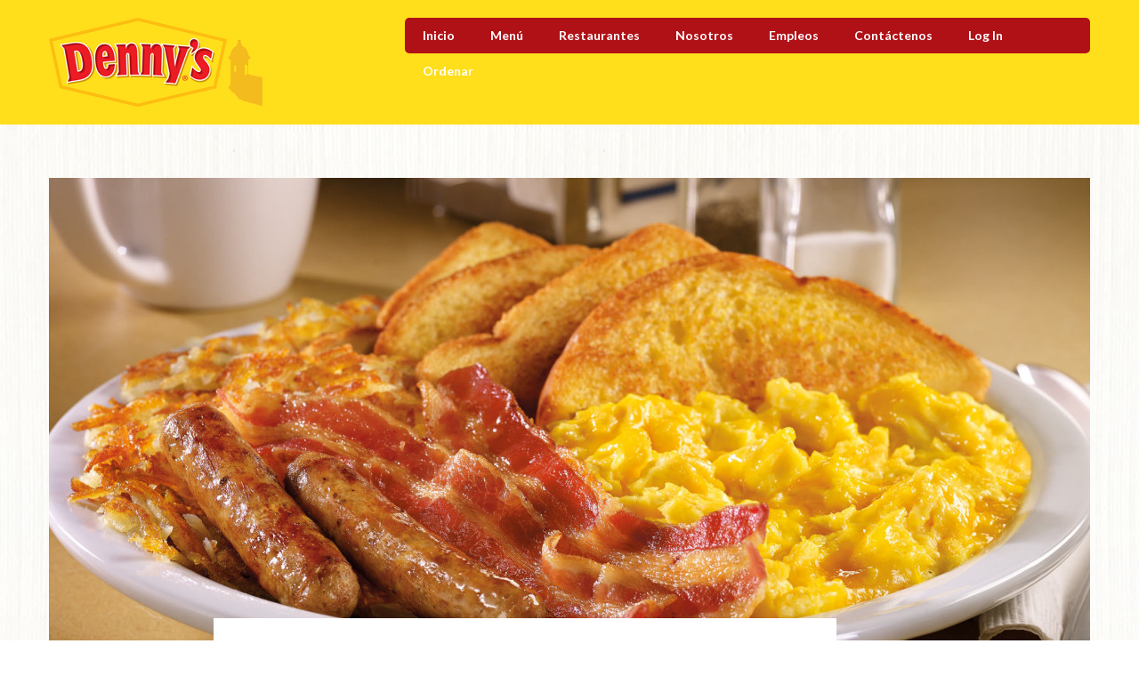

--- FILE ---
content_type: text/html; charset=UTF-8
request_url: https://dennyspr.com/portfolio/all-american-slam/
body_size: 10211
content:
<!doctype html>
<html lang="en-US">
<head>
	<title>All-American Slam - Denny&#039;s Puerto Rico</title>
	<meta charset="UTF-8" />
	<meta name="viewport" content="width=device-width, user-scalable=no">
	<meta name="apple-mobile-web-app-capable" content="yes">
	<meta name="apple-touch-fullscreen" content="yes">
	<meta http-equiv="cleartype" content="on">
	<meta name="HandheldFriendly" content="True">
		<link rel="shortcut icon" href="https://dennyspr.com/wp-content/uploads/fav2.png">
					<meta name='robots' content='index, follow, max-image-preview:large, max-snippet:-1, max-video-preview:-1' />
	<style>img:is([sizes="auto" i], [sizes^="auto," i]) { contain-intrinsic-size: 3000px 1500px }</style>
	
	<!-- This site is optimized with the Yoast SEO plugin v26.3 - https://yoast.com/wordpress/plugins/seo/ -->
	<link rel="canonical" href="https://dennyspr.com/portfolio/all-american-slam/" />
	<meta property="og:locale" content="en_US" />
	<meta property="og:type" content="article" />
	<meta property="og:title" content="All-American Slam - Denny&#039;s Puerto Rico" />
	<meta property="og:description" content="Tres huevos revueltos con queso Cheddar, dos tiras de tocino y dos salchichas, servido con papas hash brown y pan de tu elección." />
	<meta property="og:url" content="https://dennyspr.com/portfolio/all-american-slam/" />
	<meta property="og:site_name" content="Denny&#039;s Puerto Rico" />
	<meta property="article:modified_time" content="2015-07-30T17:40:21+00:00" />
	<meta property="og:image" content="https://dennyspr.com/wp-content/uploads/all-american-slam_img-l.jpg" />
	<meta property="og:image:width" content="2000" />
	<meta property="og:image:height" content="1302" />
	<meta property="og:image:type" content="image/jpeg" />
	<meta name="twitter:card" content="summary_large_image" />
	<script type="application/ld+json" class="yoast-schema-graph">{"@context":"https://schema.org","@graph":[{"@type":"WebPage","@id":"https://dennyspr.com/portfolio/all-american-slam/","url":"https://dennyspr.com/portfolio/all-american-slam/","name":"All-American Slam - Denny&#039;s Puerto Rico","isPartOf":{"@id":"https://dennyspr.com/#website"},"primaryImageOfPage":{"@id":"https://dennyspr.com/portfolio/all-american-slam/#primaryimage"},"image":{"@id":"https://dennyspr.com/portfolio/all-american-slam/#primaryimage"},"thumbnailUrl":"https://dennyspr.com/wp-content/uploads/all-american-slam_img-l.jpg","datePublished":"2015-07-30T17:37:42+00:00","dateModified":"2015-07-30T17:40:21+00:00","breadcrumb":{"@id":"https://dennyspr.com/portfolio/all-american-slam/#breadcrumb"},"inLanguage":"en-US","potentialAction":[{"@type":"ReadAction","target":["https://dennyspr.com/portfolio/all-american-slam/"]}]},{"@type":"ImageObject","inLanguage":"en-US","@id":"https://dennyspr.com/portfolio/all-american-slam/#primaryimage","url":"https://dennyspr.com/wp-content/uploads/all-american-slam_img-l.jpg","contentUrl":"https://dennyspr.com/wp-content/uploads/all-american-slam_img-l.jpg","width":2000,"height":1302},{"@type":"BreadcrumbList","@id":"https://dennyspr.com/portfolio/all-american-slam/#breadcrumb","itemListElement":[{"@type":"ListItem","position":1,"name":"Home","item":"https://dennyspr.com/"},{"@type":"ListItem","position":2,"name":"All-American Slam"}]},{"@type":"WebSite","@id":"https://dennyspr.com/#website","url":"https://dennyspr.com/","name":"Denny&#039;s Puerto Rico","description":"America&#039;s Diner","publisher":{"@id":"https://dennyspr.com/#organization"},"potentialAction":[{"@type":"SearchAction","target":{"@type":"EntryPoint","urlTemplate":"https://dennyspr.com/?s={search_term_string}"},"query-input":{"@type":"PropertyValueSpecification","valueRequired":true,"valueName":"search_term_string"}}],"inLanguage":"en-US"},{"@type":"Organization","@id":"https://dennyspr.com/#organization","name":"Dennys PR","url":"https://dennyspr.com/","logo":{"@type":"ImageObject","inLanguage":"en-US","@id":"https://dennyspr.com/#/schema/logo/image/","url":"https://dennyspr.com/wp-content/uploads/logo-light.png","contentUrl":"https://dennyspr.com/wp-content/uploads/logo-light.png","width":240,"height":100,"caption":"Dennys PR"},"image":{"@id":"https://dennyspr.com/#/schema/logo/image/"}}]}</script>
	<!-- / Yoast SEO plugin. -->


<link rel='dns-prefetch' href='//www.googletagmanager.com' />
<link rel='dns-prefetch' href='//fonts.googleapis.com' />
<link rel="alternate" type="application/rss+xml" title="Denny&#039;s Puerto Rico &raquo; Feed" href="https://dennyspr.com/feed/" />
<link rel="alternate" type="application/rss+xml" title="Denny&#039;s Puerto Rico &raquo; Comments Feed" href="https://dennyspr.com/comments/feed/" />
<script type="text/javascript">
/* <![CDATA[ */
window._wpemojiSettings = {"baseUrl":"https:\/\/s.w.org\/images\/core\/emoji\/16.0.1\/72x72\/","ext":".png","svgUrl":"https:\/\/s.w.org\/images\/core\/emoji\/16.0.1\/svg\/","svgExt":".svg","source":{"concatemoji":"https:\/\/dennyspr.com\/wp-includes\/js\/wp-emoji-release.min.js?ver=6.8.3"}};
/*! This file is auto-generated */
!function(s,n){var o,i,e;function c(e){try{var t={supportTests:e,timestamp:(new Date).valueOf()};sessionStorage.setItem(o,JSON.stringify(t))}catch(e){}}function p(e,t,n){e.clearRect(0,0,e.canvas.width,e.canvas.height),e.fillText(t,0,0);var t=new Uint32Array(e.getImageData(0,0,e.canvas.width,e.canvas.height).data),a=(e.clearRect(0,0,e.canvas.width,e.canvas.height),e.fillText(n,0,0),new Uint32Array(e.getImageData(0,0,e.canvas.width,e.canvas.height).data));return t.every(function(e,t){return e===a[t]})}function u(e,t){e.clearRect(0,0,e.canvas.width,e.canvas.height),e.fillText(t,0,0);for(var n=e.getImageData(16,16,1,1),a=0;a<n.data.length;a++)if(0!==n.data[a])return!1;return!0}function f(e,t,n,a){switch(t){case"flag":return n(e,"\ud83c\udff3\ufe0f\u200d\u26a7\ufe0f","\ud83c\udff3\ufe0f\u200b\u26a7\ufe0f")?!1:!n(e,"\ud83c\udde8\ud83c\uddf6","\ud83c\udde8\u200b\ud83c\uddf6")&&!n(e,"\ud83c\udff4\udb40\udc67\udb40\udc62\udb40\udc65\udb40\udc6e\udb40\udc67\udb40\udc7f","\ud83c\udff4\u200b\udb40\udc67\u200b\udb40\udc62\u200b\udb40\udc65\u200b\udb40\udc6e\u200b\udb40\udc67\u200b\udb40\udc7f");case"emoji":return!a(e,"\ud83e\udedf")}return!1}function g(e,t,n,a){var r="undefined"!=typeof WorkerGlobalScope&&self instanceof WorkerGlobalScope?new OffscreenCanvas(300,150):s.createElement("canvas"),o=r.getContext("2d",{willReadFrequently:!0}),i=(o.textBaseline="top",o.font="600 32px Arial",{});return e.forEach(function(e){i[e]=t(o,e,n,a)}),i}function t(e){var t=s.createElement("script");t.src=e,t.defer=!0,s.head.appendChild(t)}"undefined"!=typeof Promise&&(o="wpEmojiSettingsSupports",i=["flag","emoji"],n.supports={everything:!0,everythingExceptFlag:!0},e=new Promise(function(e){s.addEventListener("DOMContentLoaded",e,{once:!0})}),new Promise(function(t){var n=function(){try{var e=JSON.parse(sessionStorage.getItem(o));if("object"==typeof e&&"number"==typeof e.timestamp&&(new Date).valueOf()<e.timestamp+604800&&"object"==typeof e.supportTests)return e.supportTests}catch(e){}return null}();if(!n){if("undefined"!=typeof Worker&&"undefined"!=typeof OffscreenCanvas&&"undefined"!=typeof URL&&URL.createObjectURL&&"undefined"!=typeof Blob)try{var e="postMessage("+g.toString()+"("+[JSON.stringify(i),f.toString(),p.toString(),u.toString()].join(",")+"));",a=new Blob([e],{type:"text/javascript"}),r=new Worker(URL.createObjectURL(a),{name:"wpTestEmojiSupports"});return void(r.onmessage=function(e){c(n=e.data),r.terminate(),t(n)})}catch(e){}c(n=g(i,f,p,u))}t(n)}).then(function(e){for(var t in e)n.supports[t]=e[t],n.supports.everything=n.supports.everything&&n.supports[t],"flag"!==t&&(n.supports.everythingExceptFlag=n.supports.everythingExceptFlag&&n.supports[t]);n.supports.everythingExceptFlag=n.supports.everythingExceptFlag&&!n.supports.flag,n.DOMReady=!1,n.readyCallback=function(){n.DOMReady=!0}}).then(function(){return e}).then(function(){var e;n.supports.everything||(n.readyCallback(),(e=n.source||{}).concatemoji?t(e.concatemoji):e.wpemoji&&e.twemoji&&(t(e.twemoji),t(e.wpemoji)))}))}((window,document),window._wpemojiSettings);
/* ]]> */
</script>
<link rel='stylesheet' id='form-manager-css-css' href='https://dennyspr.com/wp-content/plugins/wordpress-form-manager/css/style.css?ver=6.8.3' type='text/css' media='all' />
<style id='wp-emoji-styles-inline-css' type='text/css'>

	img.wp-smiley, img.emoji {
		display: inline !important;
		border: none !important;
		box-shadow: none !important;
		height: 1em !important;
		width: 1em !important;
		margin: 0 0.07em !important;
		vertical-align: -0.1em !important;
		background: none !important;
		padding: 0 !important;
	}
</style>
<link rel='stylesheet' id='wp-block-library-css' href='https://dennyspr.com/wp-includes/css/dist/block-library/style.min.css?ver=6.8.3' type='text/css' media='all' />
<style id='classic-theme-styles-inline-css' type='text/css'>
/*! This file is auto-generated */
.wp-block-button__link{color:#fff;background-color:#32373c;border-radius:9999px;box-shadow:none;text-decoration:none;padding:calc(.667em + 2px) calc(1.333em + 2px);font-size:1.125em}.wp-block-file__button{background:#32373c;color:#fff;text-decoration:none}
</style>
<style id='global-styles-inline-css' type='text/css'>
:root{--wp--preset--aspect-ratio--square: 1;--wp--preset--aspect-ratio--4-3: 4/3;--wp--preset--aspect-ratio--3-4: 3/4;--wp--preset--aspect-ratio--3-2: 3/2;--wp--preset--aspect-ratio--2-3: 2/3;--wp--preset--aspect-ratio--16-9: 16/9;--wp--preset--aspect-ratio--9-16: 9/16;--wp--preset--color--black: #000000;--wp--preset--color--cyan-bluish-gray: #abb8c3;--wp--preset--color--white: #ffffff;--wp--preset--color--pale-pink: #f78da7;--wp--preset--color--vivid-red: #cf2e2e;--wp--preset--color--luminous-vivid-orange: #ff6900;--wp--preset--color--luminous-vivid-amber: #fcb900;--wp--preset--color--light-green-cyan: #7bdcb5;--wp--preset--color--vivid-green-cyan: #00d084;--wp--preset--color--pale-cyan-blue: #8ed1fc;--wp--preset--color--vivid-cyan-blue: #0693e3;--wp--preset--color--vivid-purple: #9b51e0;--wp--preset--gradient--vivid-cyan-blue-to-vivid-purple: linear-gradient(135deg,rgba(6,147,227,1) 0%,rgb(155,81,224) 100%);--wp--preset--gradient--light-green-cyan-to-vivid-green-cyan: linear-gradient(135deg,rgb(122,220,180) 0%,rgb(0,208,130) 100%);--wp--preset--gradient--luminous-vivid-amber-to-luminous-vivid-orange: linear-gradient(135deg,rgba(252,185,0,1) 0%,rgba(255,105,0,1) 100%);--wp--preset--gradient--luminous-vivid-orange-to-vivid-red: linear-gradient(135deg,rgba(255,105,0,1) 0%,rgb(207,46,46) 100%);--wp--preset--gradient--very-light-gray-to-cyan-bluish-gray: linear-gradient(135deg,rgb(238,238,238) 0%,rgb(169,184,195) 100%);--wp--preset--gradient--cool-to-warm-spectrum: linear-gradient(135deg,rgb(74,234,220) 0%,rgb(151,120,209) 20%,rgb(207,42,186) 40%,rgb(238,44,130) 60%,rgb(251,105,98) 80%,rgb(254,248,76) 100%);--wp--preset--gradient--blush-light-purple: linear-gradient(135deg,rgb(255,206,236) 0%,rgb(152,150,240) 100%);--wp--preset--gradient--blush-bordeaux: linear-gradient(135deg,rgb(254,205,165) 0%,rgb(254,45,45) 50%,rgb(107,0,62) 100%);--wp--preset--gradient--luminous-dusk: linear-gradient(135deg,rgb(255,203,112) 0%,rgb(199,81,192) 50%,rgb(65,88,208) 100%);--wp--preset--gradient--pale-ocean: linear-gradient(135deg,rgb(255,245,203) 0%,rgb(182,227,212) 50%,rgb(51,167,181) 100%);--wp--preset--gradient--electric-grass: linear-gradient(135deg,rgb(202,248,128) 0%,rgb(113,206,126) 100%);--wp--preset--gradient--midnight: linear-gradient(135deg,rgb(2,3,129) 0%,rgb(40,116,252) 100%);--wp--preset--font-size--small: 13px;--wp--preset--font-size--medium: 20px;--wp--preset--font-size--large: 36px;--wp--preset--font-size--x-large: 42px;--wp--preset--spacing--20: 0.44rem;--wp--preset--spacing--30: 0.67rem;--wp--preset--spacing--40: 1rem;--wp--preset--spacing--50: 1.5rem;--wp--preset--spacing--60: 2.25rem;--wp--preset--spacing--70: 3.38rem;--wp--preset--spacing--80: 5.06rem;--wp--preset--shadow--natural: 6px 6px 9px rgba(0, 0, 0, 0.2);--wp--preset--shadow--deep: 12px 12px 50px rgba(0, 0, 0, 0.4);--wp--preset--shadow--sharp: 6px 6px 0px rgba(0, 0, 0, 0.2);--wp--preset--shadow--outlined: 6px 6px 0px -3px rgba(255, 255, 255, 1), 6px 6px rgba(0, 0, 0, 1);--wp--preset--shadow--crisp: 6px 6px 0px rgba(0, 0, 0, 1);}:where(.is-layout-flex){gap: 0.5em;}:where(.is-layout-grid){gap: 0.5em;}body .is-layout-flex{display: flex;}.is-layout-flex{flex-wrap: wrap;align-items: center;}.is-layout-flex > :is(*, div){margin: 0;}body .is-layout-grid{display: grid;}.is-layout-grid > :is(*, div){margin: 0;}:where(.wp-block-columns.is-layout-flex){gap: 2em;}:where(.wp-block-columns.is-layout-grid){gap: 2em;}:where(.wp-block-post-template.is-layout-flex){gap: 1.25em;}:where(.wp-block-post-template.is-layout-grid){gap: 1.25em;}.has-black-color{color: var(--wp--preset--color--black) !important;}.has-cyan-bluish-gray-color{color: var(--wp--preset--color--cyan-bluish-gray) !important;}.has-white-color{color: var(--wp--preset--color--white) !important;}.has-pale-pink-color{color: var(--wp--preset--color--pale-pink) !important;}.has-vivid-red-color{color: var(--wp--preset--color--vivid-red) !important;}.has-luminous-vivid-orange-color{color: var(--wp--preset--color--luminous-vivid-orange) !important;}.has-luminous-vivid-amber-color{color: var(--wp--preset--color--luminous-vivid-amber) !important;}.has-light-green-cyan-color{color: var(--wp--preset--color--light-green-cyan) !important;}.has-vivid-green-cyan-color{color: var(--wp--preset--color--vivid-green-cyan) !important;}.has-pale-cyan-blue-color{color: var(--wp--preset--color--pale-cyan-blue) !important;}.has-vivid-cyan-blue-color{color: var(--wp--preset--color--vivid-cyan-blue) !important;}.has-vivid-purple-color{color: var(--wp--preset--color--vivid-purple) !important;}.has-black-background-color{background-color: var(--wp--preset--color--black) !important;}.has-cyan-bluish-gray-background-color{background-color: var(--wp--preset--color--cyan-bluish-gray) !important;}.has-white-background-color{background-color: var(--wp--preset--color--white) !important;}.has-pale-pink-background-color{background-color: var(--wp--preset--color--pale-pink) !important;}.has-vivid-red-background-color{background-color: var(--wp--preset--color--vivid-red) !important;}.has-luminous-vivid-orange-background-color{background-color: var(--wp--preset--color--luminous-vivid-orange) !important;}.has-luminous-vivid-amber-background-color{background-color: var(--wp--preset--color--luminous-vivid-amber) !important;}.has-light-green-cyan-background-color{background-color: var(--wp--preset--color--light-green-cyan) !important;}.has-vivid-green-cyan-background-color{background-color: var(--wp--preset--color--vivid-green-cyan) !important;}.has-pale-cyan-blue-background-color{background-color: var(--wp--preset--color--pale-cyan-blue) !important;}.has-vivid-cyan-blue-background-color{background-color: var(--wp--preset--color--vivid-cyan-blue) !important;}.has-vivid-purple-background-color{background-color: var(--wp--preset--color--vivid-purple) !important;}.has-black-border-color{border-color: var(--wp--preset--color--black) !important;}.has-cyan-bluish-gray-border-color{border-color: var(--wp--preset--color--cyan-bluish-gray) !important;}.has-white-border-color{border-color: var(--wp--preset--color--white) !important;}.has-pale-pink-border-color{border-color: var(--wp--preset--color--pale-pink) !important;}.has-vivid-red-border-color{border-color: var(--wp--preset--color--vivid-red) !important;}.has-luminous-vivid-orange-border-color{border-color: var(--wp--preset--color--luminous-vivid-orange) !important;}.has-luminous-vivid-amber-border-color{border-color: var(--wp--preset--color--luminous-vivid-amber) !important;}.has-light-green-cyan-border-color{border-color: var(--wp--preset--color--light-green-cyan) !important;}.has-vivid-green-cyan-border-color{border-color: var(--wp--preset--color--vivid-green-cyan) !important;}.has-pale-cyan-blue-border-color{border-color: var(--wp--preset--color--pale-cyan-blue) !important;}.has-vivid-cyan-blue-border-color{border-color: var(--wp--preset--color--vivid-cyan-blue) !important;}.has-vivid-purple-border-color{border-color: var(--wp--preset--color--vivid-purple) !important;}.has-vivid-cyan-blue-to-vivid-purple-gradient-background{background: var(--wp--preset--gradient--vivid-cyan-blue-to-vivid-purple) !important;}.has-light-green-cyan-to-vivid-green-cyan-gradient-background{background: var(--wp--preset--gradient--light-green-cyan-to-vivid-green-cyan) !important;}.has-luminous-vivid-amber-to-luminous-vivid-orange-gradient-background{background: var(--wp--preset--gradient--luminous-vivid-amber-to-luminous-vivid-orange) !important;}.has-luminous-vivid-orange-to-vivid-red-gradient-background{background: var(--wp--preset--gradient--luminous-vivid-orange-to-vivid-red) !important;}.has-very-light-gray-to-cyan-bluish-gray-gradient-background{background: var(--wp--preset--gradient--very-light-gray-to-cyan-bluish-gray) !important;}.has-cool-to-warm-spectrum-gradient-background{background: var(--wp--preset--gradient--cool-to-warm-spectrum) !important;}.has-blush-light-purple-gradient-background{background: var(--wp--preset--gradient--blush-light-purple) !important;}.has-blush-bordeaux-gradient-background{background: var(--wp--preset--gradient--blush-bordeaux) !important;}.has-luminous-dusk-gradient-background{background: var(--wp--preset--gradient--luminous-dusk) !important;}.has-pale-ocean-gradient-background{background: var(--wp--preset--gradient--pale-ocean) !important;}.has-electric-grass-gradient-background{background: var(--wp--preset--gradient--electric-grass) !important;}.has-midnight-gradient-background{background: var(--wp--preset--gradient--midnight) !important;}.has-small-font-size{font-size: var(--wp--preset--font-size--small) !important;}.has-medium-font-size{font-size: var(--wp--preset--font-size--medium) !important;}.has-large-font-size{font-size: var(--wp--preset--font-size--large) !important;}.has-x-large-font-size{font-size: var(--wp--preset--font-size--x-large) !important;}
:where(.wp-block-post-template.is-layout-flex){gap: 1.25em;}:where(.wp-block-post-template.is-layout-grid){gap: 1.25em;}
:where(.wp-block-columns.is-layout-flex){gap: 2em;}:where(.wp-block-columns.is-layout-grid){gap: 2em;}
:root :where(.wp-block-pullquote){font-size: 1.5em;line-height: 1.6;}
</style>
<link rel='stylesheet' id='googlefonts-css' href='https://fonts.googleapis.com/css?family=Montserrat:300,400,500,700,900|Lato:100,300,400,700,900&subset=latin' type='text/css' media='all' />
<link rel='stylesheet' id='foundation-css' href='https://dennyspr.com/wp-content/themes/uberstore-wp/assets/css/foundation.css?ver=6.8.3' type='text/css' media='all' />
<link rel='stylesheet' id='app-css' href='https://dennyspr.com/wp-content/themes/uberstore-wp/assets/css/app.css?ver=6.8.3' type='text/css' media='all' />
<link rel='stylesheet' id='selection-css' href='https://dennyspr.com/wp-content/themes/uberstore-wp/assets/css/selection.php?ver=6.8.3' type='text/css' media='all' />
<link rel='stylesheet' id='mp-css' href='https://dennyspr.com/wp-content/themes/uberstore-wp/assets/css/magnific-popup.css?ver=6.8.3' type='text/css' media='all' />
<link rel='stylesheet' id='style-css' href='https://dennyspr.com/wp-content/themes/uberstore-wp/style.css?ver=6.8.3' type='text/css' media='all' />
<script type="text/javascript" id="form-manager-js-user-js-extra">
/* <![CDATA[ */
var fm_user_I18n = {"ajaxurl":"https:\/\/dennyspr.com\/wp-admin\/admin-ajax.php"};
/* ]]> */
</script>
<script type="text/javascript" src="https://dennyspr.com/wp-content/plugins/wordpress-form-manager/js/userscripts.js?ver=6.8.3" id="form-manager-js-user-js"></script>
<script type="text/javascript" id="gtmkit-js-before" data-cfasync="false" data-nowprocket="" data-cookieconsent="ignore">
/* <![CDATA[ */
		window.gtmkit_settings = {"datalayer_name":"dataLayer","console_log":false};
		window.gtmkit_data = {};
		window.dataLayer = window.dataLayer || [];
				
/* ]]> */
</script>
<script type="text/javascript" src="https://dennyspr.com/wp-includes/js/jquery/jquery.min.js?ver=3.7.1" id="jquery-core-js"></script>
<script type="text/javascript" src="https://dennyspr.com/wp-includes/js/jquery/jquery-migrate.min.js?ver=3.4.1" id="jquery-migrate-js"></script>
<script type="text/javascript" src="//dennyspr.com/wp-content/plugins/revslider/sr6/assets/js/rbtools.min.js?ver=6.7.38" async id="tp-tools-js"></script>
<script type="text/javascript" src="//dennyspr.com/wp-content/plugins/revslider/sr6/assets/js/rs6.min.js?ver=6.7.38" async id="revmin-js"></script>
<script type="text/javascript" id="gtmkit-container-js-after" data-cfasync="false" data-nowprocket="" data-cookieconsent="ignore">
/* <![CDATA[ */
/* Google Tag Manager */
(function(w,d,s,l,i){w[l]=w[l]||[];w[l].push({'gtm.start':
new Date().getTime(),event:'gtm.js'});var f=d.getElementsByTagName(s)[0],
j=d.createElement(s),dl=l!='dataLayer'?'&l='+l:'';j.async=true;j.src=
'https://www.googletagmanager.com/gtm.js?id='+i+dl;f.parentNode.insertBefore(j,f);
})(window,document,'script','dataLayer','GTM-53XFKSXL');
/* End Google Tag Manager */
/* ]]> */
</script>
<script type="text/javascript" id="gtmkit-datalayer-js-before" data-cfasync="false" data-nowprocket="" data-cookieconsent="ignore">
/* <![CDATA[ */
const gtmkit_dataLayer_content = {"pageType":"portfolio"};
dataLayer.push( gtmkit_dataLayer_content );
/* ]]> */
</script>
<script type="text/javascript" src="https://dennyspr.com/wp-content/themes/uberstore-wp/assets/js/modernizr.foundation.js?ver=6.8.3" id="modernizr-js"></script>

<!-- Google tag (gtag.js) snippet added by Site Kit -->
<!-- Google Analytics snippet added by Site Kit -->
<script type="text/javascript" src="https://www.googletagmanager.com/gtag/js?id=GT-PHWWWQX" id="google_gtagjs-js" async></script>
<script type="text/javascript" id="google_gtagjs-js-after">
/* <![CDATA[ */
window.dataLayer = window.dataLayer || [];function gtag(){dataLayer.push(arguments);}
gtag("set","linker",{"domains":["dennyspr.com"]});
gtag("js", new Date());
gtag("set", "developer_id.dZTNiMT", true);
gtag("config", "GT-PHWWWQX");
/* ]]> */
</script>
<link rel="https://api.w.org/" href="https://dennyspr.com/wp-json/" /><link rel="EditURI" type="application/rsd+xml" title="RSD" href="https://dennyspr.com/xmlrpc.php?rsd" />
<meta name="generator" content="WordPress 6.8.3" />
<link rel='shortlink' href='https://dennyspr.com/?p=195' />
<link rel="alternate" title="oEmbed (JSON)" type="application/json+oembed" href="https://dennyspr.com/wp-json/oembed/1.0/embed?url=https%3A%2F%2Fdennyspr.com%2Fportfolio%2Fall-american-slam%2F" />
<link rel="alternate" title="oEmbed (XML)" type="text/xml+oembed" href="https://dennyspr.com/wp-json/oembed/1.0/embed?url=https%3A%2F%2Fdennyspr.com%2Fportfolio%2Fall-american-slam%2F&#038;format=xml" />
<meta name="generator" content="Site Kit by Google 1.165.0" /><style type='text/css' media='screen'>
	body{ font-family:"Montserrat", arial, sans-serif;}
	h1{ font-family:"Montserrat", arial, sans-serif;}
	h2{ font-family:"Montserrat", arial, sans-serif;}
	h3{ font-family:"Montserrat", arial, sans-serif;}
	h4{ font-family:"Montserrat", arial, sans-serif;}
	h5{ font-family:"Montserrat", arial, sans-serif;}
	h6{ font-family:"Montserrat", arial, sans-serif;}
	blockquote{ font-family:"Montserrat", arial, sans-serif;}
	p{ font-family:"Montserrat", arial, sans-serif;}
	li{ font-family:"Montserrat", arial, sans-serif;}
	body{ font-family:"Lato", arial, sans-serif;}
	h1{ font-family:"Lato", arial, sans-serif;}
	h2{ font-family:"Lato", arial, sans-serif;}
	h3{ font-family:"Lato", arial, sans-serif;}
	h4{ font-family:"Lato", arial, sans-serif;}
	h5{ font-family:"Lato", arial, sans-serif;}
	h6{ font-family:"Lato", arial, sans-serif;}
	blockquote{ font-family:"Lato", arial, sans-serif;}
	p{ font-family:"Lato", arial, sans-serif;}
	li{ font-family:"Lato", arial, sans-serif;}
</style>
<!-- fonts delivered by Wordpress Google Fonts, a plugin by Adrian3.com --><!-- Google Tag Manager -->
<script>(function(w,d,s,l,i){w[l]=w[l]||[];w[l].push({'gtm.start':
new Date().getTime(),event:'gtm.js'});var f=d.getElementsByTagName(s)[0],
j=d.createElement(s),dl=l!='dataLayer'?'&l='+l:'';j.async=true;j.src=
'https://www.googletagmanager.com/gtm.js?id='+i+dl;f.parentNode.insertBefore(j,f);
})(window,document,'script','dataLayer','GTM-53XFKSXL');</script>
<!-- End Google Tag Manager -->

<meta name="generator" content="Powered by Slider Revolution 6.7.38 - responsive, Mobile-Friendly Slider Plugin for WordPress with comfortable drag and drop interface." />
<script>function setREVStartSize(e){
			//window.requestAnimationFrame(function() {
				window.RSIW = window.RSIW===undefined ? window.innerWidth : window.RSIW;
				window.RSIH = window.RSIH===undefined ? window.innerHeight : window.RSIH;
				try {
					var pw = document.getElementById(e.c).parentNode.offsetWidth,
						newh;
					pw = pw===0 || isNaN(pw) || (e.l=="fullwidth" || e.layout=="fullwidth") ? window.RSIW : pw;
					e.tabw = e.tabw===undefined ? 0 : parseInt(e.tabw);
					e.thumbw = e.thumbw===undefined ? 0 : parseInt(e.thumbw);
					e.tabh = e.tabh===undefined ? 0 : parseInt(e.tabh);
					e.thumbh = e.thumbh===undefined ? 0 : parseInt(e.thumbh);
					e.tabhide = e.tabhide===undefined ? 0 : parseInt(e.tabhide);
					e.thumbhide = e.thumbhide===undefined ? 0 : parseInt(e.thumbhide);
					e.mh = e.mh===undefined || e.mh=="" || e.mh==="auto" ? 0 : parseInt(e.mh,0);
					if(e.layout==="fullscreen" || e.l==="fullscreen")
						newh = Math.max(e.mh,window.RSIH);
					else{
						e.gw = Array.isArray(e.gw) ? e.gw : [e.gw];
						for (var i in e.rl) if (e.gw[i]===undefined || e.gw[i]===0) e.gw[i] = e.gw[i-1];
						e.gh = e.el===undefined || e.el==="" || (Array.isArray(e.el) && e.el.length==0)? e.gh : e.el;
						e.gh = Array.isArray(e.gh) ? e.gh : [e.gh];
						for (var i in e.rl) if (e.gh[i]===undefined || e.gh[i]===0) e.gh[i] = e.gh[i-1];
											
						var nl = new Array(e.rl.length),
							ix = 0,
							sl;
						e.tabw = e.tabhide>=pw ? 0 : e.tabw;
						e.thumbw = e.thumbhide>=pw ? 0 : e.thumbw;
						e.tabh = e.tabhide>=pw ? 0 : e.tabh;
						e.thumbh = e.thumbhide>=pw ? 0 : e.thumbh;
						for (var i in e.rl) nl[i] = e.rl[i]<window.RSIW ? 0 : e.rl[i];
						sl = nl[0];
						for (var i in nl) if (sl>nl[i] && nl[i]>0) { sl = nl[i]; ix=i;}
						var m = pw>(e.gw[ix]+e.tabw+e.thumbw) ? 1 : (pw-(e.tabw+e.thumbw)) / (e.gw[ix]);
						newh =  (e.gh[ix] * m) + (e.tabh + e.thumbh);
					}
					var el = document.getElementById(e.c);
					if (el!==null && el) el.style.height = newh+"px";
					el = document.getElementById(e.c+"_wrapper");
					if (el!==null && el) {
						el.style.height = newh+"px";
						el.style.display = "block";
					}
				} catch(e){
					console.log("Failure at Presize of Slider:" + e)
				}
			//});
		  };</script>
			<!-- Easy Columns 2.1.1 by Pat Friedl http://www.patrickfriedl.com -->
			<link rel="stylesheet" href="https://dennyspr.com/wp-content/plugins/easy-columns/css/easy-columns.css" type="text/css" media="screen, projection" />
					<style type="text/css" id="wp-custom-css">
			/* === Original Menu Image Styles === */
.menu-image {
  display: block;
  margin: 0 auto;
  padding: 0;
}

.menu-image:not(:last-child) {
  margin-bottom: -4px; /* Adjust this value if necessary to remove the space between images */
}

/* === FONT IMPORT (Montserrat regular + bold) === */
@import url('https://fonts.googleapis.com/css2?family=Montserrat:wght@400;700&display=swap');

/* === Global Heading Styles (applies to all pages) === */
h1, h2, h3, h4, h5, h6 {
  font-family: 'Montserrat', sans-serif !important;
  font-weight: 700 !important; /* Bold */
  color: #b01117; /* Keep theme’s color */
  text-transform: none; /* Prevent uppercase if the theme forces it */
  letter-spacing: normal; /* Maintain natural spacing */
}

/* Optional: center all H1 sitewide */
h1 {
  text-align: center;
}
		</style>
		</head>
<body class="wp-singular portfolio-template-default single single-portfolio postid-195 wp-theme-uberstore-wp" data-url="https://dennyspr.com" data-cart-count="">
<!-- Start Mobile Menu -->
<section id="sidr-main">
	<a href="#" id="sidr-close"></a>
	<!-- Start SearchForm -->
<form method="get" id="searchform" action="https://dennyspr.com/">
    <fieldset>
    	<input name="s" type="text" id="s" placeholder="Search" class="twelve">
    </fieldset>
</form>
<!-- End SearchForm -->		  <ul id="menu-menu-1" class="mobile-menu"><li id="menu-item-26" class="menu-item menu-item-type-post_type menu-item-object-page menu-item-home menu-item-26"><a href="https://dennyspr.com/">Inicio</a></li>
<li id="menu-item-27" class="menu-item menu-item-type-post_type menu-item-object-page menu-item-27"><a href="https://dennyspr.com/menu/">Menú</a></li>
<li id="menu-item-28" class="menu-item menu-item-type-post_type menu-item-object-page menu-item-28"><a href="https://dennyspr.com/restaurantes/">Restaurantes</a></li>
<li id="menu-item-29" class="menu-item menu-item-type-post_type menu-item-object-page menu-item-29"><a href="https://dennyspr.com/nosotros/">Nosotros</a></li>
<li id="menu-item-30" class="menu-item menu-item-type-post_type menu-item-object-page menu-item-30"><a href="https://dennyspr.com/empleos/">Empleos</a></li>
<li id="menu-item-31" class="menu-item menu-item-type-post_type menu-item-object-page menu-item-31"><a href="https://dennyspr.com/contactenos/">Contáctenos</a></li>
<li id="menu-item-806" class="menu-item menu-item-type-custom menu-item-object-custom menu-item-806"><a href="https://dennyspr.myguestaccount.com/en-us/guest/">Log In</a></li>
<li id="menu-item-1525" class="menu-item menu-item-type-custom menu-item-object-custom menu-item-1525"><a href="https://order.dennyspr.com">Ordenar</a></li>
</ul>	</section>
<!-- End Mobile Menu -->

<div id="wrapper">

<!-- Start Header -->

<header id="header" class="style3">
	<div class="row">
		<div class="four columns logo">
			<div class="row">
				<div class="ten mobile-two columns">
										
					<a href="https://dennyspr.com" class="logolink "><img src="https://dennyspr.com/wp-content/themes/uberstore-wp/assets/img/logo-light.png" class="logoimg" alt="Denny&#039;s Puerto Rico"/></a>
									</div>
				<div class="two mobile-two columns show-for-small">
					<a href="" title="View your shopping cart" id="mobile-cart">
					</a>
					<a href="#mobile-toggle" id="mobile-toggle">
						<i class="fa fa-bars"></i>
					</a>
				</div>
			</div>
		</div>
		<div class="eight columns">
			<aside class="mainbox">
				<!--<nav id="subnav">
					<ul>
						<li>
							<a href="#searchpopup" rel="inline" data-class="searchpopup">
								<i class="fa fa-search"></i>							</a>
						</li>
						<li>
								<a href="https://dennyspr.com/portfolio/all-american-slam/">
									<i class="fa fa-user"></i>								</a>
						</li>
																	</ul>
				</nav>-->
			</aside>
			<nav id="nav">
								  <ul id="menu-menu-2" class="sf-menu"><li class="menu-item menu-item-type-post_type menu-item-object-page menu-item-home menu-item-26"><a href="https://dennyspr.com/">Inicio</a></li>
<li class="menu-item menu-item-type-post_type menu-item-object-page menu-item-27"><a href="https://dennyspr.com/menu/">Menú</a></li>
<li class="menu-item menu-item-type-post_type menu-item-object-page menu-item-28"><a href="https://dennyspr.com/restaurantes/">Restaurantes</a></li>
<li class="menu-item menu-item-type-post_type menu-item-object-page menu-item-29"><a href="https://dennyspr.com/nosotros/">Nosotros</a></li>
<li class="menu-item menu-item-type-post_type menu-item-object-page menu-item-30"><a href="https://dennyspr.com/empleos/">Empleos</a></li>
<li class="menu-item menu-item-type-post_type menu-item-object-page menu-item-31"><a href="https://dennyspr.com/contactenos/">Contáctenos</a></li>
<li class="menu-item menu-item-type-custom menu-item-object-custom menu-item-806"><a href="https://dennyspr.myguestaccount.com/en-us/guest/">Log In</a></li>
<li class="menu-item menu-item-type-custom menu-item-object-custom menu-item-1525"><a href="https://order.dennyspr.com">Ordenar</a></li>
</ul>							</nav>
		</div>
	</div>
</header>
<!-- End Header -->
<div role="main"><div class="row">
<section class="twelve columns">
    	  	  		  <article class="post blog-post portfolio-post post-195 portfolio type-portfolio status-publish has-post-thumbnail hentry project-category-desayuno" id="post-195">
	    <div class="post-gallery fresco">
			<img src="https://dennyspr.com/wp-content/uploads/all-american-slam_img-l-1170x580.jpg" width="1170" height="580" alt="All-American Slam" />
  <div class="overlay">
  	<div class="buttons"><a href="https://dennyspr.com/wp-content/uploads/all-american-slam_img-l.jpg" class="zoom" rel="magnific" title="All-American Slam">View</a></div>
  </div>
</div>	    <div class="row">
	    	<div class="two columns">
	    		<ul class="portfolio_attributes">
		    		<li>
		    			<label>Categories</label>
			    		<p>Desayuno</p>
		    		</li>
		    			    		</ul>
	    	</div>
	    	<div class="seven columns portfolio-content portfolio-layout1 margin">
	    		<header class="post-title">
	    			<h2>All-American Slam</h2>
	    		</header>
	    		<aside id="product_share">
	    			<div class="placeholder"></div>
	    		</aside>
	    		<div class="post-content">
	    			<p>Tres huevos revueltos con queso Cheddar, dos tiras de tocino y dos salchichas, servido con papas hash brown y pan de tu elección.</p>
	    		</div>
	    	</div>
	    	<div class="three columns">
	    		<!-- Start Related Posts -->
<aside class="related">
	<h2>Other Works</h2>
	<div class="row relatedposts hide-on-print">
	               
	    <div class="twelve columns">
	      <article class="post" id="post-237">
	        <figure class="post-gallery fresco">
	        				        				        			<img src="https://dennyspr.com/wp-content/uploads/moons-over-my-hammy_img-l-270x190.jpg" width="270" height="190" alt="Moons Over My Hammy" />
	            		            			<div class="overlay">
	            				<div class="buttons"><a href="https://dennyspr.com/portfolio/moons-over-my-hammy/" class="details">Details</a>
	            				<a href="https://dennyspr.com/wp-content/uploads/moons-over-my-hammy_img-l.jpg" class="zoom" rel="magnific" title="Moons Over My Hammy">View</a></div>
	            			</div>
	            			            	
	        </figure>    
	      </article>
	    </div>
	                 
	    <div class="twelve columns">
	      <article class="post" id="post-235">
	        <figure class="post-gallery fresco">
	        				        				        			<img src="https://dennyspr.com/wp-content/uploads/t-bone-steak-eggs_img-l-270x190.jpg" width="270" height="190" alt="T-Bone Steak &#038; Eggs" />
	            		            			<div class="overlay">
	            				<div class="buttons"><a href="https://dennyspr.com/portfolio/t-bone-steak-eggs/" class="details">Details</a>
	            				<a href="https://dennyspr.com/wp-content/uploads/t-bone-steak-eggs_img-l.jpg" class="zoom" rel="magnific" title="T-Bone Steak &#038; Eggs">View</a></div>
	            			</div>
	            			            	
	        </figure>    
	      </article>
	    </div>
	                 
	    <div class="twelve columns">
	      <article class="post" id="post-231">
	        <figure class="post-gallery fresco">
	        				        				        			<img src="https://dennyspr.com/wp-content/uploads/blueberry-pancake-breakfast_img-l-270x190.jpg" width="270" height="190" alt="Blueberry Pancake Breakfast" />
	            		            			<div class="overlay">
	            				<div class="buttons"><a href="https://dennyspr.com/portfolio/blueberry-pancake-breakfast/" class="details">Details</a>
	            				<a href="https://dennyspr.com/wp-content/uploads/blueberry-pancake-breakfast_img-l.jpg" class="zoom" rel="magnific" title="Blueberry Pancake Breakfast">View</a></div>
	            			</div>
	            			            	
	        </figure>    
	      </article>
	    </div>
	    	</div>
</aside>
<!-- End Related Posts -->	    	</div>
	    </div>
	  </article>
	    </section>
</div>
</div>
		<!-- Start Footer -->
	<footer id="footer" class="style1">
	  	<div class="row">
	  				    <div class="four columns">
		    	<div id="text-2" class="widget cf widget_text"><div class="title">Menú</div>			<div class="textwidget"><a href="menu"><p style="text-align: center;"><img src="https://dennyspr.com/wp-content/uploads/icon-home-menu.png" alt="" /></p></a>
<p style="text-align: center;"><div class="ezcol ezcol-three-fifth"></div>
<a href="menu">Menú</a>
<br>
</div>
		</div>		    </div>
		    <div class="four columns">
		    	<div id="text-8" class="widget cf widget_text"><div class="title">Restaurantes</div>			<div class="textwidget"><a href="restaurantes"><p style="text-align: center;"><img src="https://dennyspr.com/wp-content/uploads/icon-home-localidades.png" alt="" /></p></a>
<p><div class="ezcol ezcol-one-quarter">
<a href="https://dennyspr.com/portfolio/aguadilla/">Aguadilla</a>
<br>
<a href="https://dennyspr.com/portfolio/arecibo/">Arecibo</a>
<br>
<a href="https://dennyspr.com/portfolio/bayamon/">Bayamón</a>
<br>
<a href="https://dennyspr.com/portfolio/caguas/">Caguas</a>
<br>
<a href="https://dennyspr.com/portfolio/calleloiza/">Calle Loíza</a>
<br>
<a href="https://dennyspr.com/portfolio/dorado/">Dorado</a>
<br>
<a href="https://dennyspr.com/portfolio/escorial/">Escorial</a>
</div> <div class="ezcol ezcol-one-quarter">
<a href="https://dennyspr.com/portfolio/guaynabo/">Guaynabo</a>
<br>
<a
<a href="https://dennyspr.com/portfolio/hato-rey/">Hato Rey</a>
<br>
<a href="https://dennyspr.com/portfolio/isla-verde/">Isla Verde</a>
<br>
<a href="https://dennyspr.com/portfolio/los-paseos/">Los Paseos</a>
<br>
<a href="https://dennyspr.com/portfolio/mayaguez/">Mayagüez</a>
<br>
<a href="https://dennyspr.com/portfolio/ponce/">Ponce</a>
<br>
<a href="https://dennyspr.com/portfolio/rio-piedras/">Río Piedras</a>
</div> <div class="ezcol ezcol-one-half ezcol-last">
<a href="https://dennyspr.com/portfolio/san-patricio/">San Patricio</a>
<br>
<a href="https://dennyspr.com/portfolio/oficina-central/">Oficina Central</a>
</div><div class="ezcol-divider"></div></p></div>
		</div>		    </div>
		    <div class="four columns">
		        <div id="text-4" class="widget cf widget_text"><div class="title">Empleos</div>			<div class="textwidget"><a href="empleos"><p style="text-align: center;"><img src="https://dennyspr.com/wp-content/uploads/icon-home-empleos.png" alt="" /></p></a>
<p style="text-align: center;">Si quieres ser parte del equipo de Denny's Puerto Rico oprime aquí y complete el siguiente formulario:</div>
		</div><div id="text-5" class="widget cf widget_text"><div class="title">Sigue a Denny&#8217;s</div>			<div class="textwidget"><a href="https://www.facebook.com/dennyspuertorico" target="_blank"><img src="https://dennyspr.com/wp-content/uploads/icon-sm-facebook.png"/></a><a 
href="https://www.instagram.com/dennys_pr/" target="_blank"><img src="https://dennyspr.com/wp-content/uploads/icon-sm-instagram.png"/></a><a href="https://twitter.com/dennyspr" target="_blank"><img src="https://dennyspr.com/wp-content/uploads/icon-sm-twitter.png"/></a>

<br>
<br>
<img class=" alignright" src="https://dennyspr.com/wp-content/uploads/logo-footer.png" alt="" /></div>
		</div>		    </div>
		    	    </div>
	</footer>
	<!-- End Footer -->
			<!-- Start Sub-Footer -->
	<section id="subfooter">
		<div class="row">
			<div class="four columns">
				<p>© Copyrights - 2015 - Dennys Puerto Rico. </p>
			</div>
			<div class="eight columns paymenttypes-container">
																															</div>
		</div>
	</section>
	<!-- End Sub-Footer -->
	
</div> <!-- End #wrapper -->

<aside id="searchpopup" class="mfp-hide">
	<div class="row">
		<div class="twelve columns">
			<!-- Start SearchForm -->
<form method="get" id="searchform" action="https://dennyspr.com/">
    <fieldset>
    	<input name="s" type="text" id="s" placeholder="Search" class="twelve">
    </fieldset>
</form>
<!-- End SearchForm -->		</div>
	</div>
</aside>

		<script>
			window.RS_MODULES = window.RS_MODULES || {};
			window.RS_MODULES.modules = window.RS_MODULES.modules || {};
			window.RS_MODULES.waiting = window.RS_MODULES.waiting || [];
			window.RS_MODULES.defered = false;
			window.RS_MODULES.moduleWaiting = window.RS_MODULES.moduleWaiting || {};
			window.RS_MODULES.type = 'compiled';
		</script>
		<script type="speculationrules">
{"prefetch":[{"source":"document","where":{"and":[{"href_matches":"\/*"},{"not":{"href_matches":["\/wp-*.php","\/wp-admin\/*","\/wp-content\/uploads\/*","\/wp-content\/*","\/wp-content\/plugins\/*","\/wp-content\/themes\/uberstore-wp\/*","\/*\\?(.+)"]}},{"not":{"selector_matches":"a[rel~=\"nofollow\"]"}},{"not":{"selector_matches":".no-prefetch, .no-prefetch a"}}]},"eagerness":"conservative"}]}
</script>
<link rel='stylesheet' id='rs-plugin-settings-css' href='//dennyspr.com/wp-content/plugins/revslider/sr6/assets/css/rs6.css?ver=6.7.38' type='text/css' media='all' />
<style id='rs-plugin-settings-inline-css' type='text/css'>
.tp-caption a{color:#ff7302;text-shadow:none;-webkit-transition:all 0.2s ease-out;-moz-transition:all 0.2s ease-out;-o-transition:all 0.2s ease-out;-ms-transition:all 0.2s ease-out}.tp-caption a:hover{color:#ffa902}
</style>
<script type="text/javascript" src="https://dennyspr.com/wp-content/themes/uberstore-wp/assets/js/jquery.flexslider-min.js" id="flexslider-js"></script>
<script type="text/javascript" src="https://dennyspr.com/wp-content/themes/uberstore-wp/assets/js/jquery.foundation.plugins.js" id="foundation-js"></script>
<script type="text/javascript" src="https://dennyspr.com/wp-content/themes/uberstore-wp/assets/js/jquery.owl.carousel.min.js" id="carousel-js"></script>
<script type="text/javascript" src="https://dennyspr.com/wp-content/themes/uberstore-wp/assets/js/jquery.icheck.min.js" id="icheck-js"></script>
<script type="text/javascript" src="https://dennyspr.com/wp-content/themes/uberstore-wp/assets/js/jquery.magnific-popup.min.js" id="mp-js"></script>
<script type="text/javascript" src="https://dennyspr.com/wp-content/themes/uberstore-wp/assets/js/favico-0.3.4.min.js" id="favico-js"></script>
<script type="text/javascript" src="https://dennyspr.com/wp-content/themes/uberstore-wp/assets/js/packery.pkgd.min.js" id="packery-js"></script>
<script type="text/javascript" id="app-js-extra">
/* <![CDATA[ */
var themeajax = {"url":"https:\/\/dennyspr.com\/wp-admin\/admin-ajax.php"};
/* ]]> */
</script>
<script type="text/javascript" src="https://dennyspr.com/wp-content/themes/uberstore-wp/assets/js/app.js" id="app-js"></script>
<script type="text/javascript" src="https://dennyspr.com/wp-content/themes/uberstore-wp/assets/js/jquery.sharrre.min.js" id="sharrre-js"></script>
</body>
</html>

--- FILE ---
content_type: text/html; charset=utf-8
request_url: https://accounts.google.com/o/oauth2/postmessageRelay?parent=https%3A%2F%2Fdennyspr.com&jsh=m%3B%2F_%2Fscs%2Fabc-static%2F_%2Fjs%2Fk%3Dgapi.lb.en.2kN9-TZiXrM.O%2Fd%3D1%2Frs%3DAHpOoo_B4hu0FeWRuWHfxnZ3V0WubwN7Qw%2Fm%3D__features__
body_size: 161
content:
<!DOCTYPE html><html><head><title></title><meta http-equiv="content-type" content="text/html; charset=utf-8"><meta http-equiv="X-UA-Compatible" content="IE=edge"><meta name="viewport" content="width=device-width, initial-scale=1, minimum-scale=1, maximum-scale=1, user-scalable=0"><script src='https://ssl.gstatic.com/accounts/o/2580342461-postmessagerelay.js' nonce="w9bX2ejBslVn1--iz_8MKw"></script></head><body><script type="text/javascript" src="https://apis.google.com/js/rpc:shindig_random.js?onload=init" nonce="w9bX2ejBslVn1--iz_8MKw"></script></body></html>

--- FILE ---
content_type: text/css
request_url: https://dennyspr.com/wp-content/themes/uberstore-wp/assets/css/app.css?ver=6.8.3
body_size: 20336
content:
@charset "UTF-8";
@import url(http://fonts.googleapis.com/css?family=Playfair+Display:400,700,900&subset=latin,latin-ext);
@import url(http://fonts.googleapis.com/css?family=Lato:300,400,700,900);
@import url("font-awesome.css");
@import url("hint.min.css");
/* Placeholder mixin */
.lato, body, #comments #reply-title {
  font-family: "Lato", sans-serif;
}

html {
  height: 100%;
}

body {
  background-image: url("../img/bg/bg-texture.jpg");
  color: #47433f;
}
body div, body dl, body dt, body dd, body ul, body ol, body li, body pre, body form, body p, body blockquote, body th, body td {
  font-size: inherit;
  font-family: inherit;
}
body p {
  font-style: normal;
}
body.boxed {
  background: whitesmoke url("../img/bg/boxed_bg.jpg") no-repeat center center fixed;
  -webkit-background-size: cover;
  -moz-background-size: cover;
  -o-background-size: cover;
  background-size: cover;
}

.disable-hover,
.disable-hover * {
  pointer-events: none !important;
}

a {
  color: #b01117;
  outline: 0;
  -webkit-transition: all 0.2s ease-in-out;
  -moz-transition: all 0.2s ease-in-out;
  -o-transition: all 0.2s ease-in-out;
  transition: all 0.2s ease-in-out;
}
a:hover {
    color: #ffde1b;
}
h1, h2, h3, h4, h5, h6 {
  color: #b01117;
}

/* Re-usable styles */
.playfair, h1, h2, h3, h4, h5, h6 {
  font-family: 'Playfair Display', serif;
  font-weight: 400;
}

.reset, #searchform fieldset, #nav .dropdown ul, #subnav > ul, .widget.widget_calendar table {
  margin: 0;
  padding: 0;
}

.cf:before, #post-author:before, .post .post-content > .woocommerce:before, .wpcf7-form-control-wrap:before, ul.accordion > li .content:before, .cf:after, #post-author:after, .post .post-content > .woocommerce:after, .wpcf7-form-control-wrap:after, ul.accordion > li .content:after {
  content: " ";
  display: table;
}
.cf:after, #post-author:after, .post .post-content > .woocommerce:after, .wpcf7-form-control-wrap:after, ul.accordion > li .content:after {
  clear: both;
}

/* Start */
#wrapper {
  position: relative;
  overflow-x: hidden;
  z-index: 0;
}
.boxed #wrapper {
  background: #fff;
  max-width: 1260px;
  margin: 0 auto;
  -webkit-box-shadow: 0 0 27px rgba(0, 0, 0, 0.4);
  -moz-box-shadow: 0 0 27px rgba(0, 0, 0, 0.4);
  box-shadow: 0 0 27px rgba(0, 0, 0, 0.4);
}
#wrapper [role="main"] {
  position: relative;
  margin: 20px 0 20px 0;
}
@media only screen and (max-width: 1250px) {
  #wrapper [role="main"] {
    margin-bottom: 0 !important;
  }
}

/* Searchform */
#searchform {
  margin: 0;
}
#searchform fieldset {
  position: relative;
  border: 0;
}
#searchform fieldset input {
  margin-bottom: 0;
  text-transform: none;
  padding-right: 30px;
}
#searchform fieldset:before {
  display: block;
  font-size: 16px;
  content: "\f002";
  position: absolute;
  top: 10px;
  right: 15px;
  font-weight: 400;
  font-family: 'FontAwesome';
  z-index: 99;
  color: #757575;
}
#sidr-main #searchform {
  margin-bottom: 20px;
  clear: both;
}
#sidr-main #searchform input {
  background: #fff;
}

/* Header */
#subheader {
  padding: 15px 0;
  background: #222222;
}
#subheader .social a {
  color: #c7c7c7;
  padding: 0 15px;
  line-height: 20px;
}
#subheader .social a:hover {
  color: #fff;
}

#header .logo .logolink {
  display: block;
  float: left;
  max-width: 100%;
}
@media only screen and (max-width: 767px) {
  #header .logo .logolink {
    width: 100%;
    text-align: center;
  }
}
#header .logo .logolink.hide-logo {
  display: block;
}
@media only screen and (max-width: 940px) {
  #header .logo .logolink.hide-logo {
    display: none;
  }
}
#header .logo .logolink.show-logo {
  display: none;
  max-height: 40px;
}
#header .logo .logolink.show-logo img {
  max-height: 100%;
  float: left;
}
@media only screen and (max-width: 940px) {
  #header .logo .logolink.show-logo {
    display: block;
  }
}
#header .logo .logoimg {
  display: block;
}
#header .navholder {
  float: right;
}
#header .navholder .header_line {
  font-size: 11px;
  padding-top: 12px;
  text-align: right;
  clear: left;
  color: #b8b8b8;
}
#header .navholder .header_line p {
  font-size: inherit;
  margin: 0;
  color: inherit;
}
#header.style1 {
  background: #222222;
  padding: 25px 0;
}
#header.style2 {
  padding: 25px 0;
  background: #fff;
  border-bottom: 1px solid #ebebeb;
}
#header.style2 #nav {
  border-bottom: 0;
  float: right;
}
#header.style3 {
  background: #ffde1b;
  padding: 20px 0;
}

#nav {
  padding: 12px 0 0;
  height: 60px;
  background: #fff;
  border-bottom: 0px solid #ebebeb;
}
@media only screen and (max-width: 767px) {
  #nav {
    display: none;
  }
}
#nav .sf-menu {
  list-style: none;
  margin: 0;
}
#nav .sf-menu a {
  text-transform: none;
  font-size: 14px;
  white-space: nowrap;
}
#nav .sf-menu > li {
  display: block;
  float: left;
  position: relative;
}
#nav .sf-menu > li > a {
  display: block;
  padding: 13px 25px 13px 0;
  line-height: 1;
  font-weight: 600;
  color: #222222;
  z-index: 1000;
  position: relative;
}
#nav .sf-menu > li > a > h6 {
  display: none;
}
#nav .sf-menu > li > a:hover {
  color: #10b4aa;
}
@media only screen and (max-width: 940px) {
  #nav .sf-menu > li > a {
    padding-right: 15px;
  }
}
#nav .sf-menu > li.menu-item-has-children > a {
  padding-right: 25px;
}
@media only screen and (max-width: 940px) {
  #nav .sf-menu > li.menu-item-has-children > a {
    padding-right: 15px;
  }
}
#nav .sf-menu > li.menu-item-has-children:hover > a, #nav .sf-menu > li.menu-item-has-children > a.active {
  padding-bottom: 20px;
  color: #10b4aa;
}
#nav .dropdown {
  display: none;
  padding: 5px 0px 5px 20px;
  border-top: 4px solid #10b4aa;
  position: absolute;
  top: 100%;
  left: -20px;
  background: #fff;
  margin-top: 0;
  z-index: 9999;
  -webkit-transition: margin 0.3s ease-in-out;
  -moz-transition: margin 0.3s ease-in-out;
  -o-transition: margin 0.3s ease-in-out;
  transition: margin 0.3s ease-in-out;
  -webkit-box-sizing: content-box;
  -moz-box-sizing: content-box;
  box-sizing: content-box;
  -webkit-box-shadow: 0 1px 2px rgba(0, 0, 0, 0.18);
  -moz-box-shadow: 0 1px 2px rgba(0, 0, 0, 0.18);
  box-shadow: 0 1px 2px rgba(0, 0, 0, 0.18);
}
#nav .dropdown:after {
  content: "";
  position: absolute;
  top: -9px;
  left: 35px;
  z-index: 1000;
  width: 0px;
  height: 0px;
  border-style: solid;
  border-width: 0 5px 5px 5px;
  border-color: transparent transparent #10b4aa transparent;
}
#nav .dropdown.menu-left {
  left: auto;
  right: -20px;
}
#nav .dropdown.menu-left:after {
  left: auto;
  right: 30px;
}
#nav .dropdown h6 {
  display: block;
  font-weight: 700;
  font-size: 18px;
  margin: 0;
  margin-right: 20px;
  text-transform: none;
  padding-bottom: 10px;
  padding-top: 12px;
  margin-bottom: 10px;
  border-bottom: 1px solid #ebe8e1;
}
#nav .dropdown .dropdown-column {
  min-width: 200px;
  float: left;
}
#nav .dropdown ul {
  display: block;
  list-style: none;
  width: 100%;
}
#nav .dropdown ul > li.menu-item-has-children, #nav .dropdown ul > li.image {
  min-width: 200px;
  float: left;
}
#nav .dropdown ul li {
  display: block;
  min-width: 180px;
}
#nav .dropdown ul li a {
  display: block;
  padding: 10px 0;
  margin-right: 20px;
  border-bottom: 1px solid #ededed;
  color: #858585;
}
#nav .dropdown ul li a:hover {
  color: #222222;
}
#nav .dropdown ul li.image a {
  font-size: 0;
  float: right;
  border: 0;
  margin: 0;
}
#nav .dropdown ul li.image a img {
  float: left;
  margin-right: 20px;
  max-width: 200px;
  margin-bottom: 5px;
}
#nav .dropdown ul li:not(.menu-item-has-children):last-child a {
  border-bottom: 0;
}
.style3 #nav {
  float: right;
  border: 0;
  border-radius: 5px;
  padding-top: 0;
  background: #b01117;
  height: 40px;
}
.style3 #nav .sf-menu > li:after {
  color: #fff;
}
.style3 #nav .sf-menu > li > a {
  color: #fff;
  font-weight: 600;
}
.style3 #nav .sf-menu > li > a:hover, .style3 #nav .sf-menu > li > a.active {
  color: #10b4aa;
}
.style3 #nav .sf-menu > li > a, .style2 #nav .sf-menu > li > a {
  padding: 13px 20px 13px 20px;
}
.style3 #nav .dropdown, .style2 #nav .dropdown {
  left: 0;
}
.style3 #nav .dropdown.menu-left, .style2 #nav .dropdown.menu-left {
  left: auto;
  right: -20px;
}

#subnav {
  border-bottom: 1px dotted #737373;
  padding-bottom: 10px;
  float: left;
}
#subnav > ul {
  list-style: none;
  text-align: right;
}
#subnav > ul > li {
  display: inline-block;
  position: relative;
  padding: 0 14px;
}
#subnav > ul > li > a {
  font-size: 11px;
  text-transform: none;
  color: #b8b8b8;
}
#subnav > ul > li > a:hover {
  color: #fff;
}
#subnav > ul > li > a i {
  font-size: 10px;
  margin: 0 4px 0 0;
}
#subnav > ul > li:after {
  content: '';
  display: block;
  position: absolute;
  width: 1px;
  height: 8px;
  border-left: 1px solid #c2c2c2;
  top: 7px;
  left: 0;
}
#subnav > ul > li:first-child {
  padding-left: 0;
}
#subnav > ul > li:first-child:after {
  border: 0;
}
#subnav > ul > li:last-child {
  padding-right: 0;
}
#subnav > ul > li .smallcartbtn {
  padding-left: 20px;
  background: transparent url("../img/cart-icon-small-dark.png") left center no-repeat;
  background-size: 12px 13px;
}
.style2 #subnav {
  border-bottom: 0;
  padding-bottom: 0;
  float: right;
}
.style2 #subnav li:after {
  border-color: #4d4d4d;
}
.style3 #subnav {
  border-bottom: 0;
  float: right;
}
.style3 #subnav > ul > li {
  padding: 0 10px;
}
.style3 #subnav > ul > li:after {
  display: none;
}
.style3 #subnav > ul > li > a {
  font-size: 13px;
}
.style3 #subnav > ul > li > a i {
  font-size: 14px;
}

.mainbox {
  float: right;
}
@media only screen and (max-width: 767px) {
  .mainbox {
    display: none;
  }
}
.style3 .mainbox {
  width: 100%;
}
.mainbox .cart_container {
  float: right;
}

#quick_cart {
  float: right;
  display: block;
  width: 65px;
  height: 65px;
  border: 1px solid #3c3c3c;
  padding: 4px;
  margin-left: 25px;
  position: relative;
  -webkit-transition: all 0.2s ease-in-out;
  -moz-transition: all 0.2s ease-in-out;
  -o-transition: all 0.2s ease-in-out;
  transition: all 0.2s ease-in-out;
}
#quick_cart:hover, #quick_cart.active {
  border-color: #fff;
}
.style3 #quick_cart {
  display: inline-block;
  width: auto;
  height: 13px;
  border: 0;
  margin: 0;
  padding: 1px 0 4px 0;
}
.style3 #quick_cart #mycartbtn {
  background: none;
  width: 14px;
  height: 13px;
  position: relative;
  padding-right: 5px;
  padding-left: 20px;
  background: transparent url("../img/cart-icon-small-dark.png") left center no-repeat;
  background-size: 12px 13px;
}
.style3 #quick_cart .float_count {
  background: none;
  width: auto;
  height: auto;
  line-height: 1;
  top: 0;
  right: 0;
}
#quick_cart #mycartbtn {
  display: block;
  width: 55px;
  height: 55px;
  background: white url("../img/cart-icon.png") center center;
  background-size: 55px 55px;
}
#quick_cart .cart_holder {
  padding-top: 5px;
  position: absolute;
  right: -1px;
  top: 100%;
  z-index: 1001;
  display: none;
  float: left;
}
#quick_cart .cart_details {
  background: #fff;
  width: 350px;
  float: left;
  padding: 20px;
  text-align: left;
  margin: 0;
  -webkit-box-shadow: 0 1px 2px rgba(0, 0, 0, 0.18);
  -moz-box-shadow: 0 1px 2px rgba(0, 0, 0, 0.18);
  box-shadow: 0 1px 2px rgba(0, 0, 0, 0.18);
}
#quick_cart .cart_details p {
  display: block;
  margin: 10px;
  font-size: 14px;
  color: #222222;
}
#quick_cart .cart_details li {
  display: block;
  float: left;
  position: relative;
  width: 100%;
  padding-bottom: 20px;
  margin-bottom: 20px;
  border-bottom: 1px dotted #bcbcbc;
}
#quick_cart .cart_details li:last-of-type {
  border-bottom: 0;
  margin-bottom: 0;
}
#quick_cart .cart_details li figure {
  float: left;
  width: 70px;
  height: 60px;
}
#quick_cart .cart_details li .remove {
  display: block;
  background: #ebebeb;
  height: 20px;
  width: 20px;
  position: absolute;
  top: 0;
  right: 0;
  color: #222222;
  line-height: 20px;
  text-align: center;
  -webkit-border-radius: 10px;
  -moz-border-radius: 10px;
  -ms-border-radius: 10px;
  -o-border-radius: 10px;
  border-radius: 10px;
}
#quick_cart .cart_details li .list_content {
  float: left;
  width: 240px;
  padding: 0 20px 0 20px;
}
#quick_cart .cart_details li .list_content h5 {
  margin: 0 0 9px;
  padding: 0;
  font-size: 14px;
}
#quick_cart .cart_details li .list_content h5 a {
  color: #222222;
}
#quick_cart .cart_details li .list_content .quantity {
  float: left;
  width: auto;
  border: 1px solid #dcdcdc;
  text-align: center;
  padding: 6px 8px;
  font-size: 12px;
  line-height: 1;
  margin-right: 12px;
}
#quick_cart .cart_details li .list_content .price {
  float: left;
  color: #222222;
  line-height: 26px;
  font-weight: 900;
}
#quick_cart .cart_details .subtotal {
  float: left;
  text-align: left;
  width: 100%;
  padding: 10px 0;
  border-top: 2px solid #222222;
  font-weight: 900;
  font-size: 12px;
  color: #222222;
  text-transform: none;
  margin-bottom: 10px;
}
#quick_cart .cart_details .subtotal span {
  font-size: 16px;
  float: right;
  line-height: 1;
}
#quick_cart .cart_details .btn {
  width: 100%;
}
#quick_cart .cart_details .btn + .btn {
  margin: 2px 0 0 0;
}
#quick_cart .float_count {
  position: absolute;
  display: block;
  width: 24px;
  height: 24px;
  line-height: 24px;
  color: #fff;
  background: #10b4aa;
  text-align: center;
  font-size: 12px;
  font-weight: 900;
  top: 11px;
  right: -9px;
}

/* Icons */
.boxed-icon {
  display: inline-block;
  text-align: center;
  color: #fff;
  background: rgba(0, 0, 0, 0.1);
  width: 32px;
  height: 32px;
  -webkit-transition: all 0.2s ease-in-out;
  -moz-transition: all 0.2s ease-in-out;
  -o-transition: all 0.2s ease-in-out;
  transition: all 0.2s ease-in-out;
}
#footer .boxed-icon {
  background: transparent;
  border: 1px solid rgba(255, 255, 255, 0.1);
  color: #c7c7c7;
}
#footer .boxed-icon:hover {
  background: #fff;
  border-color: #fff;
  color: #222222;
}
.boxed-icon:hover {
  background: #222222;
  color: #fff;
}
.boxed-icon.twitter:hover {
  background: #2caae1;
  color: #fff;
}
.boxed-icon.facebook:hover {
  background: #3b5998;
  color: #fff;
}
.boxed-icon.google-plus:hover {
  background: #dd4a38;
  color: #fff;
}
.boxed-icon.pinterest:hover {
  background: #ca222e;
  color: #fff;
}
.boxed-icon.linkedin:hover {
  background: #006699;
  color: #fff;
}
.boxed-icon.instagram:hover {
  background: #406e94;
  color: #fff;
}
.boxed-icon.xing:hover {
  background: #555555;
  color: #fff;
}
.boxed-icon.tumblr:hover {
  background: #253b50;
  color: #fff;
}
.boxed-icon.rounded {
  -webkit-border-radius: 50%;
  -moz-border-radius: 50%;
  -ms-border-radius: 50%;
  -o-border-radius: 50%;
  border-radius: 50%;
}
.boxed-icon.no-link {
  background: none !important;
  color: #373737;
}
.boxed-icon.no-link:hover {
  background: none !important;
  color: #373737;
}
.boxed-icon i {
  font-size: 14px;
  width: auto;
  line-height: 32px;
}
.boxed-icon.icon-1x {
  height: 32px;
  width: 32px;
  line-height: 32px;
}
.boxed-icon.icon-1x i {
  font-size: 14px;
}
.boxed-icon.icon-2x {
  font-size: 20px;
  height: 46px;
  width: 46px;
  line-height: 46px;
}
.boxed-icon.icon-2x i {
  font-size: 20px;
}
.boxed-icon.icon-3x {
  font-size: 24px;
  height: 52px;
  width: 52px;
  line-height: 52px;
}
.boxed-icon.icon-3x i {
  font-size: 24px;
}
.boxed-icon.icon-4x {
  font-size: 28px;
  height: 58px;
  width: 58px;
  line-height: 58px;
}
.boxed-icon.icon-4x i {
  font-size: 28px;
}

.icon-1x {
  font-size: 14px;
  vertical-align: middle;
}

.icon-2x {
  font-size: 20px;
  vertical-align: middle;
}

.icon-3x {
  font-size: 24px;
  vertical-align: middle;
}

.icon-4x {
  font-size: 28px;
  vertical-align: middle;
}

/* Article Detail */
#post-sharing {
  margin-bottom: 30px;
  text-align: right;
}
#post-sharing #product_share {
  float: left;
  border: 0;
  text-align: left;
}
#post-sharing #product_share .placeholder {
  float: left;
  padding: 0;
  width: 100%;
}
#post-sharing #product_share .placeholder .button {
  padding: 0 20px 0 0;
}

#post-author {
  background: #f7f7f7;
  padding: 15px;
  margin-bottom: 30px;
}
#post-author .avatar {
  float: left;
  margin: 0 20px 0 0;
}
#post-author strong a {
  font-size: 12px;
  font-weight: 900;
  display: block;
  color: #222222;
  text-transform: none;
  margin-bottom: 5px;
}
#post-author p {
  margin-bottom: 12px;
}
#post-author .boxed-icon {
  background: #fff;
  color: #e4e4e4;
}
#post-author .boxed-icon:hover {
  background: #222222;
  color: #fff;
}

#post-prevnext {
  display: block;
  border: 2px solid #222222;
  margin-bottom: 30px;
}
#post-prevnext .row {
  margin: 0;
}
#post-prevnext .row .columns {
  padding: 0;
}
#post-prevnext .post-navi.prev a {
  padding-left: 15px;
}
#post-prevnext .post-navi.prev a i {
  left: 20px;
}
#post-prevnext .post-navi.next a {
  padding-right: 15px;
  border-left: 1px solid #222222;
}
#post-prevnext .post-navi.next a i {
  right: 20px;
}
@media only screen and (max-width: 767px) {
  #post-prevnext .post-navi.next a {
    border-left: none;
    border-top: 1px solid #222222;
  }
}
#post-prevnext .post-navi a {
  display: block;
  width: 100%;
  font-weight: 900;
  font-size: 12px;
  color: #222222;
  position: relative;
  text-align: center;
  height: 55px;
  line-height: 55px;
  text-transform: none;
  -webkit-transition: all 0.3s ease-in-out;
  -moz-transition: all 0.3s ease-in-out;
  -o-transition: all 0.3s ease-in-out;
  transition: all 0.3s ease-in-out;
}
#post-prevnext .post-navi a i {
  font-size: 20px;
  position: absolute;
  top: 18px;
}
#post-prevnext .post-navi a:hover {
  background: #222222;
  color: #fff;
}

/* Footer */
#footer_style_wrapper {
  background: #fff;
  position: relative;
}
@media only screen and (max-width: 1250px) {
  #footer_style_wrapper {
    margin-bottom: 0 !important;
  }
}

#footer_container {
  position: fixed;
  width: 100%;
  height: auto;
  bottom: 0;
  left: 0;
  z-index: -1;
}
@media only screen and (max-width: 1250px) {
  #footer_container {
    position: static;
  }
}

#footer {
  background-image: url("../img/bg/bg-texture-footer.jpg");
  padding: 30px 0;
  color: #fff;
  font-size: 13px;
  line-height: 1.5;
}

#subfooter {
  background: #47433f;
  padding: 10px 0;
  color: #fff;
  font-size: 13px;
}
@media only screen and (max-width: 767px) {
  #subfooter {
    text-align: center;
  }
}
#subfooter p {
  margin: 0;
  line-height: 30px;
}
#subfooter .paymenttypes-container {
  text-align: right;
}
@media only screen and (max-width: 767px) {
  #subfooter .paymenttypes-container {
    text-align: center;
  }
}
#subfooter .paymenttypes {
  display: inline-block;
  margin-left: 4px;
  width: 56px;
  height: 30px;
  background: transparent url("../img/payment-types.png") top left;
  background-size: 56px 210px;
}
#subfooter .paymenttypes.visa {
  background-position: 0 0;
}
#subfooter .paymenttypes.mc {
  background-position: 0 -30px;
}
#subfooter .paymenttypes.paypal {
  background-position: 0 -60px;
}
#subfooter .paymenttypes.discover {
  background-position: 0 -90px;
}
#subfooter .paymenttypes.stripe {
  background-position: 0 -120px;
}
#subfooter .paymenttypes.amazon {
  background-position: 0 -150px;
}
#subfooter .paymenttypes.amex {
  background-position: 0 -180px;
}

/* Magnific PopUp Modifications */
.mfp-move-horizontal {
  /* start state */
  /* animate in */
  /* animate out */
  /* Close Btn */
  /* Search Popup */
}
.mfp-move-horizontal .mfp-content {
  -webkit-transition: all 0.3s ease-in-out;
  -moz-transition: all 0.3s ease-in-out;
  -o-transition: all 0.3s ease-in-out;
  transition: all 0.3s ease-in-out;
  filter: progid:DXImageTransform.Microsoft.Alpha(Opacity=0);
  opacity: 0;
  -webkit-transform: translateX(-50px);
  -moz-transform: translateX(-50px);
  -ms-transform: translateX(-50px);
  -o-transform: translateX(-50px);
  transform: translateX(-50px);
}
.mfp-move-horizontal.mfp-bg {
  background: #fff;
  transition: all 0.3s;
}
.mfp-move-horizontal.mfp-bg.product-popup {
  background: #f1f1f1;
}
.mfp-move-horizontal .mfp-content {
  max-width: 1200px;
}
.mfp-move-horizontal.mfp-ready .mfp-content {
  position: relative;
  filter: progid:DXImageTransform.Microsoft.Alpha(Opacity=100);
  opacity: 1;
  -webkit-transform: translateX(0);
  -moz-transform: translateX(0);
  -ms-transform: translateX(0);
  -o-transform: translateX(0);
  transform: translateX(0);
  -webkit-transition: all 0.3s ease-in-out;
  -moz-transition: all 0.3s ease-in-out;
  -o-transition: all 0.3s ease-in-out;
  transition: all 0.3s ease-in-out;
}
.mfp-move-horizontal.mfp-ready .mfp-content.popup-loading:after {
  content: '';
  position: absolute;
  top: 0;
  left: 0;
  right: 0;
  bottom: 0;
  z-index: 1099;
  background: rgba(255, 255, 255, 0.8) url("../img/product-preloader.gif") center center no-repeat;
}
.mfp-move-horizontal.mfp-ready.mfp-bg {
  filter: progid:DXImageTransform.Microsoft.Alpha(Opacity=80);
  opacity: 0.8;
}
.mfp-move-horizontal.mfp-removing .mfp-content {
  -webkit-transform: translateX(50px);
  -moz-transform: translateX(50px);
  -ms-transform: translateX(50px);
  -o-transform: translateX(50px);
  transform: translateX(50px);
  filter: progid:DXImageTransform.Microsoft.Alpha(Opacity=0);
  opacity: 0;
}
.mfp-move-horizontal.mfp-removing.mfp-bg {
  opacity: 0;
}
.mfp-move-horizontal .mfp-close {
  text-align: right;
  background: transparent url("../img/popup-close.png") center center no-repeat;
  background-size: 15px 15px;
  top: 0;
  text-indent: 9999px;
}
.mfp-move-horizontal.searchpopup .mfp-container {
  padding-top: 140px;
}
.mfp-move-horizontal.searchpopup .mfp-container:before {
  height: auto;
}
.mfp-move-horizontal.searchpopup .mfp-container .mfp-content {
  vertical-align: baseline;
}
.mfp-move-horizontal.searchpopup .mfp-container .mfp-close {
  top: -44px;
}

/* Custom Checkbox */
.icheckbox,
.iradio {
  display: block;
  float: left;
  margin: 0 10px 0 0;
  padding: 0;
  width: 20px;
  height: 20px;
  background: #ebebeb;
  border: 1px solid #ebebeb;
  cursor: pointer;
  position: relative;
}
.icheckbox.checked,
.iradio.checked {
  background: #fff;
  border-color: #222222;
}
.icheckbox.checked:after,
.iradio.checked:after {
  content: '×';
  display: block;
  width: 18px;
  height: 18px;
  line-height: 18px;
  position: absolute;
  top: 0;
  left: 0;
  color: #222222;
  text-align: center;
  font-size: 14px;
}

/* Search Popup Main Styling */
#searchpopup #searchform {
  margin: 0;
}
#searchpopup #searchform fieldset {
  padding: 0 0 20px;
  border-bottom: 1px solid #313437;
  -webkit-border-radius: 0;
  -moz-border-radius: 0;
  -ms-border-radius: 0;
  -o-border-radius: 0;
  border-radius: 0;
}
#searchpopup #searchform fieldset input[type="text"] {
  font-size: 32px;
  background: none;
  padding: 0;
  font-weight: 700;
  border: 0;
  color: #222222;
  outline: 0;
  -webkit-box-shadow: none;
  -moz-box-shadow: none;
  box-shadow: none;
}
#searchpopup #searchform fieldset input[type="text"].placeholder {
  color: #636363;
}
#searchpopup #searchform fieldset input[type="text"]:-moz-placeholder {
  color: #636363;
}
#searchpopup #searchform fieldset input[type="text"]::-moz-placeholder {
  color: #636363;
}
#searchpopup #searchform fieldset input[type="text"]:-ms-input-placeholder {
  color: #636363;
}
#searchpopup #searchform fieldset input[type="text"]::-webkit-input-placeholder {
  color: #636363;
}

/* Post */
.post.portfolio-post {
  margin: 40px 0;
}
.thbportfolio .post {
  margin-bottom: 30px;
}
.blog-section .post {
  margin-bottom: 30px;
  padding-bottom: 30px;
  border-bottom: 1px solid #4e4e4e;
}
.single-post .post {
  margin-bottom: 0;
  padding-bottom: 0;
  border-bottom: 0;
}
.grid-style .post {
  text-align: center;
  margin-bottom: 40px;
}
.grid-style .post .post-title h2 {
  font-size: 18px;
  line-height: 24px;
  font-weight: 400;
  text-transform: none;
}
.grid-style .post .post-content {
  font-size: 14px;
  line-height: 20px;
}
.post .post-meta ul {
  list-style: none;
  margin: 0;
  padding: 18px 0 0;
}
.search-results .post .post-meta ul {
  padding-top: 0;
}
.post .post-meta ul li {
  display: inline-block;
  color: #909090;
  font-size: 12px;
  text-transform: none;
  margin-right: 20px;
}
.post .post-meta ul li i {
  font-size: 14px;
  vertical-align: middle;
  margin-right: 8px;
  position: relative;
  top: -2px;
}
.post .post-meta ul li a {
  display: inline-block;
  color: #909090;
}
.thbportfolio .post .post-gallery {
  margin-bottom: 25px;
}
.single-portfolio .post .post-gallery {
  margin-bottom: 35px;
}
.post .post-gallery > .row {
  margin: 0 -1px !important;
}
.post .post-gallery > .row .columns {
  padding: 0 1px;
}
.post .post-gallery > .row .columns img {
  display: block;
  margin-bottom: 2px;
}
.post .post-gallery blockquote {
  margin: 0;
}
.post .post-gallery.link {
  background: #ffc738;
  padding: 28px 30px;
  position: relative;
}
.post .post-gallery.link:after {
  content: "\f0c1";
  font-family: 'FontAwesome';
  color: #ecb424;
  position: absolute;
  bottom: 20px;
  right: 25px;
  line-height: 1;
  font-size: 48px;
}
.post .post-gallery.link strong {
  display: block;
  font-size: 12px;
  font-weight: 900;
  color: #fff;
  margin: 0 0 23px;
  text-transform: none;
}
.post .post-gallery.link a {
  font-size: 24px;
  line-height: 28px;
  font-weight: 300;
  font-style: italic;
  color: #fff;
}
.post .post-gallery.flex-video {
  margin-bottom: 0;
}
.single-portfolio .post .post-gallery.flex-video {
  margin-bottom: 35px;
}
.post .post-content ul, .post .post-content ol {
  margin-left: 0;
  list-style-position: inside;
}
.post .post-content ul ul, .post .post-content ul ol, .post .post-content ol ul, .post .post-content ol ol {
  margin-left: 15px;
}
.post .post-content h1 {
  font-weight: 900;
  font-size: 40px;
  line-height: 46px;
  margin-top: 0;
}
.post .post-content h2 {
  font-size: 34px;
  line-height: 38px;
  margin-top: 0;
  font-weight: 700;
}
.post .post-content h3 {
  font-size: 30px;
  line-height: 34px;
  margin-top: 0;
  font-weight: 700;
}
.post .post-content h4 {
  font-weight: 400;
  font-size: 24px;
  line-height: 28px;
  margin-top: 0;
}
.post .post-content h5 {
  font-weight: 400;
  font-size: 20px;
  line-height: 24px;
  margin-top: 0;
}
.post .post-content h6 {
  font-weight: 400;
  font-size: 18px;
  line-height: 22px;
  margin-top: 0;
}
.post .post-content > .woocommerce {
  margin-bottom: 40px;
}
.post .product-information .post-title .post_categories {
  text-align: left;
  margin-bottom: 25px;
}
.post .post-title .post_categories {
  text-align: center;
  font-size: 12px;
  margin-bottom: 10px;
  text-transform: none;
}
.post .post-title .post_categories a {
  color: #b01117;
  font-weight: 900;
}
.post .post-title .post_categories span {
  color: #b01117;
}
.thbportfolio .post .post-title .post_categories {
  margin-bottom: 5px;
}
.single-portfolio .post .post-title .post_categories {
  text-align: left;
  margin-bottom: 17px;
}
.post .post-title a {
  color: #222222;
}
.post .post-title h2 {
  font-size: 40px;
  line-height: 44px;
  font-weight: 400;
}
.post .post-title h5 {
  font-size: 14px;
  margin: 0;
  font-weight: 400;
  line-height: 16px;
}
.post .post-title h3 {
  display: block;
  text-align: center;
  font-size: 16px;
  margin: 0 0 10px;
  font-weight: 400;
  line-height: 20px;
}
.post .post-title h3 + .shop-buttons {
  padding-top: 5px;
}
.post .post-title h4 {
  display: block;
  text-align: center;
  font-size: 24px;
  margin: 0 0 10px;
  font-weight: 400;
  line-height: 24px;
  text-transform: none;
}
.post .post-title h1 {
  font-size: 36px;
  line-height: 42px;
  font-weight: 700;
  margin: 0 0 10px;
}

/* Sidebar */
.pagepadding {
  padding: 40px 0;
}

.content-padding {
  padding-right: 30px;
}
@media only screen and (max-width: 767px) {
  .content-padding {
    padding-right: 15px;
  }
}
.content-padding.push-three {
  padding-left: 30px;
  padding-right: 15px;
}
@media only screen and (max-width: 767px) {
  .content-padding.push-three {
    padding-left: 15px;
  }
}

.blog-section {
  padding-right: 30px;
  margin-bottom: 40px;
}
@media only screen and (max-width: 767px) {
  .blog-section {
    padding-right: 15px;
  }
}
.blog-section.push-four {
  padding-right: 15px;
  padding-left: 30px;
}

.sidebar {
  border-left: 1px solid #ebebeb;
  padding-left: 30px;
  margin-bottom: 40px;
}
@media only screen and (max-width: 767px) {
  .sidebar {
    padding-left: 15px;
    border: 0;
  }
}
.sidebar.woo, .sidebar.no-border {
  border: 0 !important;
}
.sidebar.pull-eight, .sidebar.pull-nine {
  border-left: 0;
  border-right: 1px solid #e2e2e2;
  padding-left: 15px;
  padding-right: 30px;
}
.sidebar.pull-eight.woo, .sidebar.pull-nine.woo {
  border: 0;
}

.widget {
  margin-bottom: 40px;
  color: #fff;
}
a {
  color: #ffffff;
  outline: 0;
  -webkit-transition: all 0.2s ease-in-out;
  -moz-transition: all 0.2s ease-in-out;
  -o-transition: all 0.2s ease-in-out;
  transition: all 0.2s ease-in-out;
}
.widget:last-child {
  margin-bottom: 0;
}
@media only screen and (max-width: 767px) {
  .widget:last-child {
    margin-bottom: 40px;
  }
}
.woo .widget {
  border-bottom: 1px solid #e8e8e8;
  padding-bottom: 20px;
  margin-bottom: 20px;
}
.woo .widget:last-child {
  border-bottom: 0;
}
.widget .title {
  margin-bottom: 20px;
}
#footer .widget .title {
  font-size: 22px;
  font-weight: 100;
  color: #fff;
  border-bottom: 1px solid #fff;
  padding-bottom: 10px;
  margin-bottom: 15px;
}
.widget ul {
  margin: 0;
}
.widget ul li {
  display: block;
  border-bottom: 1px dotted #bcbcbc;
  padding: 15px 0;
}
.widget ul li:first-child {
  padding-top: 0;
}
.widget ul li:last-child {
  border-bottom: 0;
  padding-bottom: 0;
}
.widget ul li a {
  color: #737373;
}
.widget.widget_tag_cloud ul li {
  display: inline-block;
  padding: 0;
  border: 0;
}
.widget.widget_tag_cloud .next {
  display: none;
}
.widget.widget_calendar #calendar_wrap {
  border: 1px solid #dcdcdc;
}
.widget.widget_calendar table {
  background: #fff;
  border: 0;
  width: 100%;
  border-collapse: collapse;
  -webkit-box-shadow: none;
  -moz-box-shadow: none;
  box-shadow: none;
}
.widget.widget_calendar table thead {
  background: #fff;
  font-size: 12px;
  border-bottom: 1px solid #dcdcdc;
}
.widget.widget_calendar table thead th {
  padding: 13px 0;
  color: #303030;
  text-align: center;
  font-weight: 900;
}
.widget.widget_calendar table tbody tr:nth-child(even) {
  background: #f8f8f8;
}
.widget.widget_calendar table tbody td {
  font-size: 12px;
  color: #686868;
  text-align: center;
  padding: 9px 0;
}
.widget.widget_calendar table tfoot {
  background: #fff;
  margin-top: 10px;
  border-top: 1px solid #dcdcdc;
}
.widget.widget_calendar table tfoot tr td {
  padding: 12px 14px;
  font-size: 12px;
}
.widget.widget_calendar table tfoot tr td a {
  color: #737373;
  text-transform: none;
  font-weight: 900;
}
.widget.widget_calendar table tfoot tr #next {
  text-align: right;
}
.widget.widget_calendar table caption {
  color: #303030;
  font-size: 12px;
  text-transform: none;
  font-weight: 400;
  padding: 15px 0;
  border-bottom: 1px solid #dcdcdc;
}
.widget.woocommerce.widget_layered_nav ul {
  max-height: 190px;
  overflow: hidden;
  position: relative;
}
.widget.woocommerce.widget_layered_nav ul li {
  border: 0;
  padding-top: 0;
}
.widget.woocommerce.widget_layered_nav ul li a {
  text-transform: capitalize;
  font-size: 14px;
}
.widget.woocommerce.widget_layered_nav ul li .count {
  color: #a7a7a7;
  font-size: 14px;
}
.widget.woocommerce.widget_layered_nav ul li .count:before {
  content: '(';
}
.widget.woocommerce.widget_layered_nav ul li .count:after {
  content: ')';
}
.widget.widget_product_categories li {
  padding: 0 0 15px 0;
  border: 0;
}
.widget.widget_product_categories li a {
  font-size: 14px;
  text-transform: capitalize;
}
.widget.widget_product_categories li ul {
  margin-left: 25px;
  padding: 15px 0 0 0;
}
.widget.widget_product_categories li ul li {
  padding: 0 0 10px 0;
}
.widget.widget_product_categories li ul li a {
  text-transform: none;
  font-size: 12px;
}
.widget.widget_product_categories li ul li:last-child {
  padding-bottom: 0;
}
.widget.widget_flickr .fresco, .widget.widget_dribbble .fresco {
  width: 55px;
  margin: 0 1px 1px 0;
  overflow: hidden;
  filter: progid:DXImageTransform.Microsoft.Alpha(Opacity=90);
  opacity: 0.9;
  -webkit-filter: grayscale(100%);
  -moz-filter: grayscale(100%);
  filter: grayscale(100%);
  -webkit-transform: translateZ(0);
  -moz-transform: translateZ(0);
  -ms-transform: translateZ(0);
  -o-transform: translateZ(0);
  transform: translateZ(0);
  -webkit-transition: all 0.2s ease-in-out;
  -moz-transition: all 0.2s ease-in-out;
  -o-transition: all 0.2s ease-in-out;
  transition: all 0.2s ease-in-out;
}
.widget.widget_flickr .fresco:hover, .widget.widget_dribbble .fresco:hover {
  -webkit-filter: grayscale(0%);
  -moz-filter: grayscale(0%);
  filter: grayscale(0%);
  filter: progid:DXImageTransform.Microsoft.Alpha(Opacity=100);
  opacity: 1;
}
.widget.widget_flickr .fresco a, .widget.widget_dribbble .fresco a {
  display: block;
}
.widget.widget_latestimages ul li {
  float: left;
  width: 100%;
}
.widget.widget_latestimages figure {
  float: left;
}
.widget.widget_latestimages figure img {
  width: 50px;
  margin-right: 18px;
}
.widget.widget_latestimages a.postlink {
  display: block;
  font-size: 14px;
  line-height: 18px;
  font-weight: 400;
  color: #222222;
}
.widget.widget_subscribe_widget .row {
  margin: 0 -3px;
}
.widget.widget_subscribe_widget .row .columns {
  padding: 0 3px;
}
.widget.widget_subscribe_widget .row .columns input[type="text"] {
  height: 40px;
}
.widget.widget_subscribe_widget .row .columns .btn {
  padding: 12px 0;
  width: 100%;
}
.widget.widget_thbtwitter .created {
  display: none;
}
.widget.widget_thbtwitter ul {
  margin-bottom: 15px;
}
.widget.widget_thbtwitter li {
  font-size: 12px;
  line-height: 16px;
}
#footer .widget.widget_thbtwitter ul li a {
  color: #fdbc0e;
  font-weight: 900;
  font-size: 11px;
}
.widget.widget_shopping_cart .widget_shopping_cart_content ul li {
  float: left;
  width: 100%;
}
.widget.widget_shopping_cart .widget_shopping_cart_content ul li img {
  float: left;
  width: 60px;
  margin-right: 20px;
}
.widget.widget_shopping_cart .widget_shopping_cart_content ul li h6 {
  color: #222222;
  margin: 0 0 9px;
  padding: 0;
  font-size: 14px;
}
.widget.widget_shopping_cart .widget_shopping_cart_content ul li .quantity {
  float: none;
  font-size: 12px;
  line-height: 13px;
  color: #222222;
  display: block;
}
.widget.widget_shopping_cart .widget_shopping_cart_content ul li .quantity .amount {
  font-weight: 900;
  color: #222222;
  font-size: 13px;
  line-height: 13px;
}
.widget.widget_shopping_cart .widget_shopping_cart_content .total {
  margin-top: 20px;
  padding-top: 11px;
  border-top: 2px solid #222222;
  float: left;
  width: 100%;
}
.widget.widget_shopping_cart .widget_shopping_cart_content .total strong {
  float: left;
  color: #222222;
  text-transform: none;
  font-size: 12px;
  line-height: 16px;
  font-weight: 900;
}
.widget.widget_shopping_cart .widget_shopping_cart_content .total .amount {
  float: right;
  font-size: 16px;
  line-height: 16px;
  color: #222222;
  font-weight: 900;
}
.widget.widget_shopping_cart .widget_shopping_cart_content .buttons {
  float: left;
  width: 100%;
  margin: 0;
}
.widget.widget_shopping_cart .widget_shopping_cart_content .buttons .button {
  width: 100%;
}
.widget.widget_product_search #s {
  float: left;
}

.ps-container .ps-scrollbar-y-rail {
  position: absolute;
  right: 2px;
  background-color: #e6e6e6;
  width: 3px;
}
.ps-container .ps-scrollbar-y-rail.in-scrolling .ps-scrollbar-y {
  width: 7px;
  right: -2px;
}
.ps-container .ps-scrollbar-y-rail .ps-scrollbar-y {
  position: absolute;
  background: #222222;
  right: 0;
  width: 3px;
}
.ps-container .ps-scrollbar-y-rail .ps-scrollbar-y:hover {
  width: 7px;
  right: -2px;
}

[class^="tag-link"] {
  display: inline-block;
  border: 1px solid #dcdcdc;
  color: #b8b8b8;
  font-size: 12px;
  padding: 7px 10px;
  margin: 0 1px 4px 0;
  line-height: 1;
}
#post-sharing [class^="tag-link"] {
  margin-bottom: 1px;
}
#footer [class^="tag-link"] {
  border-color: rgba(255, 255, 255, 0.1);
}
#footer [class^="tag-link"]:hover {
  border-color: white;
  color: white;
}
.widget_product_tag_cloud [class^="tag-link"] {
  font-size: 12px !important;
}

/* Pagination */
.pagination {
  margin-bottom: 30px;
}
.pagination ul {
  margin: 0;
  padding: 20px 0;
  list-style: none;
  text-align: center;
}
.pagination ul.page-numbers, .pagination ul.border {
  border-top: 1px solid #e8e8e8;
  border-bottom: 1px solid #e8e8e8;
}
.pagination ul li {
  display: inline-block;
  font-size: 12px;
  padding: 0 5px;
}
.pagination ul li a {
  color: #222222;
}
.pagination ul li .current {
  font-weight: 900;
  text-decoration: underline;
}
.pagination ul li .next,
.pagination ul li .prev {
  font-weight: 900;
  position: relative;
}
.pagination ul li .next {
  margin-left: 40px;
}
.pagination ul li .next:after {
  content: '';
  display: block;
  width: 20px;
  border-bottom: 1px solid #ebe8e1;
  position: absolute;
  top: 7px;
  left: -35px;
}
.pagination ul li .prev {
  margin-right: 40px;
}
.pagination ul li .prev:after {
  content: '';
  display: block;
  width: 20px;
  border-bottom: 1px solid #ebe8e1;
  position: absolute;
  top: 7px;
  right: -35px;
}

/* Carousel Shortcode */
.carousel-container {
  position: relative;
}
.carousel-container .owl-controls .owl-buttons div {
  display: block;
  position: absolute;
  top: 50%;
  width: 13px;
  height: 25px;
  margin-top: -12px;
  font-weight: 600;
  background: transparent url("../img/carousel.png");
  background-size: 27px 51px;
}
.carousel-container .owl-controls .owl-buttons div.owl-prev {
  left: -20px;
  background-position: top left;
}
.carousel-container .owl-controls .owl-buttons div.owl-prev:hover {
  background-position: top right;
}
.carousel-container .owl-controls .owl-buttons div.owl-next {
  right: -20px;
  background-position: bottom right;
}
.carousel-container .owl-controls .owl-buttons div.owl-next:hover {
  background-position: bottom left;
}
@media only screen and (max-width: 1250px) {
  .carousel-container .owl-controls {
    display: none;
  }
}
.carousel-container .clients .owl-controls .owl-buttons div.owl-prev {
  left: -30px;
}
.carousel-container .clients .owl-controls .owl-buttons div.owl-next {
  right: -30px;
}

.carousel {
  position: relative;
  width: 100%;
}
.carousel.owl {
  display: none;
}
.carousel .owl-wrapper {
  display: none;
  position: relative;
  -webkit-transform: translate3d(0px, 0px, 0px);
  -webkit-perspective: 1000;
  -webkit-backface-visibility: none;
  -moz-backface-visibility: none;
  -ms-backface-visibility: none;
  -o-backface-visibility: none;
  backface-visibility: none;
}
.carousel .owl-wrapper:hover {
  cursor: url("../img/grabbing.png") 8 8, move;
}
.carousel .owl-wrapper-outer {
  overflow: hidden;
  position: relative;
  width: 100%;
}
.carousel .owl-item {
  float: left;
  -webkit-backface-visibility: none;
  -moz-backface-visibility: none;
  -ms-backface-visibility: none;
  -o-backface-visibility: none;
  backface-visibility: none;
}
.carousel .owl-item .columns {
  width: 100% !important;
}
.carousel .owl-page,
.carousel .owl-buttons div {
  cursor: pointer;
}
.carousel .owl-controlls {
  -webkit-user-select: none;
  -khtml-user-select: none;
  -moz-user-select: none;
  -ms-user-select: none;
  user-select: none;
  -webkit-tap-highlight-color: rgba(0, 0, 0, 0);
}
.carousel .post {
  min-height: 1px;
  position: relative;
}

.grabbing {
  cursor: url("../img/grabbing.png") 8 8, move;
}

/* Easy Zoom */
.easyzoom {
  position: relative;
  display: inline-block;
  *display: inline;
  *zoom: 1;
}
.easyzoom a {
  display: block;
  float: left;
}
.easyzoom img {
  vertical-align: bottom;
}
.easyzoom .easyzoom-flyout {
  position: absolute;
  z-index: 100;
  overflow: hidden;
  background: #FFF;
  top: 0;
  left: 0;
  width: 100%;
  height: 100%;
}
.easyzoom .easyzoom-flyout img {
  max-width: none !important;
  width: auto !important;
}

.easyzoom.is-loading img {
  cursor: progress;
}

.easyzoom.is-ready img {
  cursor: pointer;
}

.easyzoom.is-error img {
  cursor: not-allowed;
}

/* Breadcrumbs */
#breadcrumbs {
  z-index: 999;
  position: relative;
}

.main-header {
  text-transform: none
  margin: 0 0 30px;
  border-bottom: 1px solid #ebe8e1;
  padding: 40px 0 20px;
}
.main-header .breadcrumb {
  display: block;
  float: right;
  background: #ebe8e1;
  border-radius: 5px;  
  font-size: 12px;
  line-height: 30px;
  color: #737373;
  padding: 0 10px;
}
.main-header .breadcrumb a {
  color: #222222;
}
.main-header .breadcrumb span {
  padding: 0 5px;
}
.main-header h1 {
  font-size: 40px;
  font-weight: 100;
  margin: 0;
  float: left;
}

/* General Form Styling */
/* Forms */
form {
  margin: 0;
}
form fieldset {
  padding: 0;
  margin: 0;
  border: 0;
}

input[type="text"],
input[type="password"],
input[type="date"],
input[type="datetime"],
input[type="email"],
input[type="number"],
input[type="search"],
input[type="tel"],
input[type="time"],
input[type="url"],
textarea {
  border: 1px solid #ebebeb;
  padding: 12px;
  height: 37px;
  margin-bottom: 15px;
  color: #737373;
  font-size: 12px;
  background: #ebebeb;
  outline: 0;
  -webkit-border-radius: 0;
  -moz-border-radius: 0;
  -ms-border-radius: 0;
  -o-border-radius: 0;
  border-radius: 0;
  -webkit-box-shadow: none;
  -moz-box-shadow: none;
  box-shadow: none;
  -webkit-transition: all 0.4s ease-in-out;
  -moz-transition: all 0.4s ease-in-out;
  -o-transition: all 0.4s ease-in-out;
  transition: all 0.4s ease-in-out;
  -webkit-appearance: none;
  -moz-appearance: none;
  appearance: none;
}
input[type="text"]:focus,
input[type="password"]:focus,
input[type="date"]:focus,
input[type="datetime"]:focus,
input[type="email"]:focus,
input[type="number"]:focus,
input[type="search"]:focus,
input[type="tel"]:focus,
input[type="time"]:focus,
input[type="url"]:focus,
textarea:focus {
  background: #fff;
  border-color: #222222;
  color: #222222;
}
input[type="text"].parsley-error, input[type="text"].wpcf7-not-valid, .woocommerce-invalid-required-field input[type="text"],
input[type="password"].parsley-error,
input[type="password"].wpcf7-not-valid, .woocommerce-invalid-required-field
input[type="password"],
input[type="date"].parsley-error,
input[type="date"].wpcf7-not-valid, .woocommerce-invalid-required-field
input[type="date"],
input[type="datetime"].parsley-error,
input[type="datetime"].wpcf7-not-valid, .woocommerce-invalid-required-field
input[type="datetime"],
input[type="email"].parsley-error,
input[type="email"].wpcf7-not-valid, .woocommerce-invalid-required-field
input[type="email"],
input[type="number"].parsley-error,
input[type="number"].wpcf7-not-valid, .woocommerce-invalid-required-field
input[type="number"],
input[type="search"].parsley-error,
input[type="search"].wpcf7-not-valid, .woocommerce-invalid-required-field
input[type="search"],
input[type="tel"].parsley-error,
input[type="tel"].wpcf7-not-valid, .woocommerce-invalid-required-field
input[type="tel"],
input[type="time"].parsley-error,
input[type="time"].wpcf7-not-valid, .woocommerce-invalid-required-field
input[type="time"],
input[type="url"].parsley-error,
input[type="url"].wpcf7-not-valid, .woocommerce-invalid-required-field
input[type="url"],
textarea.parsley-error,
textarea.wpcf7-not-valid, .woocommerce-invalid-required-field
textarea {
  border-color: #e76049;
}
#footer input[type="text"], #footer
input[type="password"], #footer
input[type="date"], #footer
input[type="datetime"], #footer
input[type="email"], #footer
input[type="number"], #footer
input[type="search"], #footer
input[type="tel"], #footer
input[type="time"], #footer
input[type="url"], #footer
textarea {
  background: transparent;
  border-color: rgba(255, 255, 255, 0.1);
  color: #737373;
}
#footer input[type="text"]:focus, #footer
input[type="password"]:focus, #footer
input[type="date"]:focus, #footer
input[type="datetime"]:focus, #footer
input[type="email"]:focus, #footer
input[type="number"]:focus, #footer
input[type="search"]:focus, #footer
input[type="tel"]:focus, #footer
input[type="time"]:focus, #footer
input[type="url"]:focus, #footer
textarea:focus {
  background: transparent;
  border-color: white;
}

.parsley-error-list,
.wpcf7-not-valid-tip {
  display: none !important;
}

label {
  font-weight: 900;
  font-size: 12px;
  float: left;
  width: 100%;
  text-transform: none;
  color: #222222;
  margin: 0 0 10px;
  line-height: 20px;
}
.woocommerce-checkout label, .customer_login label, .change_password_form label, .wpcf7-form label, #customer_login label {
  font-weight: 400;
}
label + .price {
  padding-top: 15px;
  float: left;
}

textarea {
  min-height: 108px;
}
.wpcf7-form textarea {
  min-height: 200px;
}

.select-wrapper {
  position: relative;
  float: left;
  margin-bottom: 15px;
  outline: 0;
}
.select-wrapper:after {
  content: '';
  display: block;
  position: absolute;
  top: 15px;
  right: 14px;
  width: 0px;
  height: 0px;
  border-style: solid;
  border-width: 6px 5px 0 5px;
  border-color: #bababa transparent transparent transparent;
}
.select-wrapper select {
  display: block;
  font-size: 12px;
  height: 36px;
  padding: 0 34px 0 12px;
  border: 1px solid #ebe8e1;
  text-transform: none;
  color: #737373;
  outline: 0;
  -webkit-border-radius: 0;
  -moz-border-radius: 0;
  -ms-border-radius: 0;
  -o-border-radius: 0;
  border-radius: 0;
  -webkit-appearance: none;
  -moz-appearance: none;
  appearance: none;
  cursor: pointer;
  text-indent: 1px;
  text-overflow: '';
}
.shipping-calculator-form .select-wrapper {
  width: 100%;
}
.shipping-calculator-form .select-wrapper select {
  background: #ebebeb;
  border-color: #ebebeb;
}

/* Audio Post */
.jp-video-container,
.jp-audio-container {
  position: relative;
  width: 100%;
}

.jp-interface {
  position: relative;
  width: 100%;
  height: 44px;
  background: #222222;
  z-index: 100;
}

.jp-controls {
  list-style-type: none;
  padding: 0;
  margin: 0;
}

.jp-controls li {
  display: inline;
}

.jp-controls a {
  position: absolute;
  overflow: hidden;
}

.jp-controls a:hover {
  background-color: transparent;
}

a.jp-play,
a.jp-pause {
  width: 44px;
  height: 44px;
  z-index: 1;
  outline: none;
  top: 0;
  left: 0;
  background: rgba(0, 0, 0, 0.1);
  color: #fff;
  text-align: center;
  line-height: 44px;
  font-size: 14px;
  border-right: 1px solid #131313;
}

a.jp-pause {
  display: none;
}

a.jp-play:hover,
a.jp-pause:hover {
  background: rgba(0, 0, 0, 0.15);
}

.jp-progress {
  margin: 18px 0;
  padding: 0 190px 0 100px;
  position: absolute;
  height: 8px;
  width: 100%;
}
@media only screen and (max-width: 767px) {
  .jp-progress {
    padding-left: 60px;
  }
}

.jp-seek-bar {
  background: #373737;
  border: 1px solid #131313;
  width: 0px;
  height: 8px;
  cursor: pointer;
  -webkit-border-radius: 4px;
  -moz-border-radius: 4px;
  -ms-border-radius: 4px;
  -o-border-radius: 4px;
  border-radius: 4px;
  -webkit-box-shadow: 0 1px 0 rgba(255, 255, 255, 0.1);
  -moz-box-shadow: 0 1px 0 rgba(255, 255, 255, 0.1);
  box-shadow: 0 1px 0 rgba(255, 255, 255, 0.1);
}

.jp-play-bar {
  width: 0px;
  height: 6px;
  background: #19cfc4;
  -webkit-border-radius: 4px;
  -moz-border-radius: 4px;
  -ms-border-radius: 4px;
  -o-border-radius: 4px;
  border-radius: 4px;
  -webkit-box-shadow: inset 0 1px 1px rgba(255, 255, 255, 0.5);
  -moz-box-shadow: inset 0 1px 1px rgba(255, 255, 255, 0.5);
  box-shadow: inset 0 1px 1px rgba(255, 255, 255, 0.5);
}

.jp-current-time {
  font-size: 12px;
  color: #fff;
  position: absolute;
  top: 17px;
  left: 58px;
}
@media only screen and (max-width: 767px) {
  .jp-current-time {
    left: 172px;
  }
}

.jp-duration {
  font-size: 12px;
  color: #fff;
  position: absolute;
  top: 17px;
  right: 138px;
}
@media only screen and (max-width: 767px) {
  .jp-duration {
    display: none;
  }
}

.jp-volume-bar-container {
  position: absolute;
  top: 0;
  right: 0;
  width: 125px;
  height: 44px;
  margin: 0;
  border-left: 1px solid #131313;
}

.jp-volume-bar {
  position: relative;
  overflow: hidden;
  background: #373737;
  width: 65px;
  height: 8px;
  cursor: pointer;
  margin: 18px 14px 0 40px;
  border: 1px solid #131313;
  cursor: pointer;
  -webkit-border-radius: 4px;
  -moz-border-radius: 4px;
  -ms-border-radius: 4px;
  -o-border-radius: 4px;
  border-radius: 4px;
}

.jp-volume-bar-value {
  width: 0px;
  height: 6px;
  background: #19cfc4;
  -webkit-border-radius: 4px;
  -moz-border-radius: 4px;
  -ms-border-radius: 4px;
  -o-border-radius: 4px;
  border-radius: 4px;
  -webkit-box-shadow: inset 0 1px 1px rgba(255, 255, 255, 0.5);
  -moz-box-shadow: inset 0 1px 1px rgba(255, 255, 255, 0.5);
  box-shadow: inset 0 1px 1px rgba(255, 255, 255, 0.5);
  -webkit-box-shadow: 0 1px 0 rgba(255, 255, 255, 0.1);
  -moz-box-shadow: 0 1px 0 rgba(255, 255, 255, 0.1);
  box-shadow: 0 1px 0 rgba(255, 255, 255, 0.1);
}

a.jp-mute,
a.jp-unmute {
  width: 30px;
  height: 44px;
  line-height: 44px;
  z-index: 1;
  outline: none;
  top: 0px;
  right: 80px;
  color: #fff;
}

a.jp-unmute {
  display: none;
}

/* Revolution Slider */
.tparrows {
  top: 50% !important;
}
.tparrows:before {
  display: none;
}

.tparrows.default {
  background-color: transparent !important;
  background-image: url("../img/slider.png") !important;
  background-size: 71px 135px !important;
  width: 35px !important;
  height: 67px !important;
}
.tparrows.default.tp-leftarrow {
  background-position: top left !important;
}
.tparrows.default.tp-leftarrow:hover {
  background-position: top right !important;
}
.tparrows.default.tp-rightarrow {
  background-position: bottom right !important;
}
.tparrows.default.tp-rightarrow:hover {
  background-position: bottom left !important;
}
@media only screen and (max-width: 767px) {
  .tparrows.default {
    display: none !important;
  }
}

.tp-bullets.simplebullets.round .bullet {
  width: 16px !important;
  height: 16px !important;
  background: none !important;
  border: 2px solid rgba(255, 255, 255, 0.6) !important;
  position: relative;
  -webkit-border-radius: 8px;
  -moz-border-radius: 8px;
  -ms-border-radius: 8px;
  -o-border-radius: 8px;
  border-radius: 8px;
}
.tp-bullets.simplebullets.round .bullet:hover {
  border-color: white !important;
}
.tp-bullets.simplebullets.round .bullet.selected {
  border-color: white !important;
}
.tp-bullets.simplebullets.round .bullet.selected:after {
  content: '';
  display: block;
  width: 8px;
  height: 8px;
  background: #fff;
  position: absolute;
  top: 2px;
  left: 2px;
  -webkit-border-radius: 4px;
  -moz-border-radius: 4px;
  -ms-border-radius: 4px;
  -o-border-radius: 4px;
  border-radius: 4px;
}
.tp-bullets.simplebullets.round .tp-arrows {
  display: none !important;
}

/* Contact Page */
#contact-map {
  height: 445px;
}
#contact-map img {
  max-width: none;
  height: auto;
}
@media only screen and (max-width: 767px) {
  #contact-map {
    height: 200px;
  }
}

/* 404 */
.notfoundimage {
  text-align: center;
  margin-top: 55px;
}

.notfound {
  margin: 55px 0;
}
@media only screen and (max-width: 767px) {
  .notfound {
    margin-top: 30px;
  }
}
.notfound h4 {
  font-size: 44px;
  line-height: 40px;
  font-weight: 400;
  text-transform: none;
  margin: 120px 0 35px;
}
.notfound p {
  font-size: 16px;
}
.notfound p a {
  color: #222222;
}
.notfound #searchform {
  max-width: 65%;
  margin-bottom: 35px;
}
@media only screen and (max-width: 767px) {
  .notfound #searchform {
    max-width: 100%;
  }
}

/* Blank Page */
body.thb-blank {
  height: 100%;
  position: relative;
  width: 100%;
}
body.thb-blank #wrapper {
  position: absolute;
  top: 50%;
  left: 0;
  right: 0;
  margin: auto;
}

/* WP-Specific */
.wp-caption,
.wp-caption-text,
.sticky,
.gallery-caption,
.alignright,
.alignleft,
.aligncenter,
.bypostauthor {
  color: inherit;
}

.alignright {
  float: right;
  margin: 0 0 14px 20px;
}

.alignleft {
  float: left;
  margin: 0 20px 14px 0;
}

.alignright img,
.alignleft img,
.aligncenter img {
  width: 100%;
  max-width: 100%;
}

.aligncenter {
  clear: both;
  margin: 0 auto;
}

@media only screen and (max-width: 767px) {
  .alignleft,
  .aligncenter,
  .alignright {
    width: 100%;
    margin: 0 0 20px;
  }
}

.wp-caption-text {
  margin: 0;
  font-family: Georgia, Times, "Times New Roman", serif;
  font-size: 12px;
  font-style: italic;
}

.gallery {
  clear: both;
}
.gallery .gallery-item {
  float: left;
  margin: 0;
  width: 120px;
  margin: 0 1px 1px;
  -webkit-transition: opacity 0.2s ease-in-out;
  -moz-transition: opacity 0.2s ease-in-out;
  -o-transition: opacity 0.2s ease-in-out;
  transition: opacity 0.2s ease-in-out;
}
.gallery .gallery-item:hover {
  filter: progid:DXImageTransform.Microsoft.Alpha(Opacity=80);
  opacity: 0.8;
}
.gallery .gallery-item a {
  line-height: 0;
  display: block;
  float: left;
}
.gallery .gallery-item .gallery-caption {
  display: none;
}

/* Mobile Menu */
.cf:before, #post-author:before, .post .post-content > .woocommerce:before, .wpcf7-form-control-wrap:before, ul.accordion > li .content:before, .cf:after, #post-author:after, .post .post-content > .woocommerce:after, .wpcf7-form-control-wrap:after, ul.accordion > li .content:after {
  content: " ";
  display: table;
}
.cf:after, #post-author:after, .post .post-content > .woocommerce:after, .wpcf7-form-control-wrap:after, ul.accordion > li .content:after {
  clear: both;
}

/* Sidr */
#sidr-main {
  display: none;
  position: fixed;
  top: 0;
  height: 100%;
  z-index: 999999;
  padding: 20px;
  left: -300px;
  width: 300px;
  background: #fdbd10;
  overflow-x: hidden;
  overflow-y: auto;
}
#sidr-main #sidr-close {
  display: block;
  float: right;
  background: transparent url("../img/popup-close.png") center center no-repeat;
  background-size: 15px 15px;
  width: 15px;
  height: 15px;
  margin-bottom: 20px;
  -webkit-tap-highlight-color: rgba(0, 0, 0, 0);
}

/* Mobile Menu */
.mobile-menu {
  list-style: none;
  margin: 0;
  padding: 0;
}
.mobile-menu li {
  margin-bottom: 1px;
}
.mobile-menu li span {
  float: right;
  margin-right: 0;
  font-weight: 400;
  font-size: 12px;
  line-height: 20px;
}
.mobile-menu li a {
  display: block;
  padding: 12px 20px;
  font-size: 12px;
  font-weight: 900;
  text-transform: none;
  background: #b01117;
  color: #fff;
  -webkit-transition: all 0.1s ease-in-out;
  -moz-transition: all 0.1s ease-in-out;
  -o-transition: all 0.1s ease-in-out;
  transition: all 0.1s ease-in-out;
}
.mobile-menu li a.active {
  color: #fff;
  background: #222222;
}
.mobile-menu li a.active span {
  color: #fff;
}
.mobile-menu .sub-menu {
  display: none;
  list-style: none;
  margin: 0;
  padding: 0;
  background: #222222;
  border-top: 1px solid #303030;
}
.mobile-menu .sub-menu li {
  margin-bottom: 1px;
}
.mobile-menu .sub-menu li a {
  margin: 0 20px;
  padding-left: 10px;
  font-size: 11px;
  font-weight: 400;
  color: #b8b8b8;
  background: none;
  position: relative;
  border-bottom: 1px solid #303030;
}
.mobile-menu .sub-menu li a span {
  float: none;
  margin-right: 5px;
  font-size: 14px;
}
.mobile-menu .sub-menu li a span.toggle {
  float: right;
  margin-right: 0;
  font-size: 12px;
  position: absolute;
  top: 14px;
  right: 0;
}
.mobile-menu .sub-menu li:last-child a {
  border-bottom: 0;
}

/* Mobile Menu Toggle */
#mobile-toggle {
  display: block;
  width: 38px;
  height: 34px;
  float: right;
  border: 0px solid #333;
  background: #b01117;
  text-align: center;
  line-height: 34px;
}
#mobile-toggle i {
  color: #fff;
  display: block;
  cursor: pointer;
  font-size: 16px;
  line-height: 34px;
  text-align: center;
}
#mobile-toggle:hover {
  background: #333;
}

/* Comments */
.cf:before, #post-author:before, .post .post-content > .woocommerce:before, .wpcf7-form-control-wrap:before, ul.accordion > li .content:before, .cf:after, #post-author:after, .post .post-content > .woocommerce:after, .wpcf7-form-control-wrap:after, ul.accordion > li .content:after {
  content: " ";
  display: table;
}
.cf:after, #post-author:after, .post .post-content > .woocommerce:after, .wpcf7-form-control-wrap:after, ul.accordion > li .content:after {
  clear: both;
}

/* Isotope Specific (AJAX Portfolio) */
.isotope-item {
  z-index: 2;
  height: auto;
}
@media only screen and (max-width: 767px) {
  .isotope-item {
    width: 100% !important;
  }
}

.isotope-hidden.isotope-item {
  pointer-events: none;
  z-index: 1;
}

.isotope,
.isotope .isotope-item {
  -webkit-transition-duration: 1s;
  -moz-transition-duration: 1s;
  -o-transition-duration: 1s;
  transition-duration: 1s;
  -webkit-transition-property: all;
  -moz-transition-property: all;
  -o-transition-property: all;
  transition-property: all;
}
.isotope.no-transition,
.isotope .isotope-item.no-transition {
  -webkit-transition-duration: 0s;
  -moz-transition-duration: 0s;
  -o-transition-duration: 0s;
  transition-duration: 0s;
}

/* Image Hover */
.fresco {
  display: block;
  float: left;
  position: relative;
  width: 100%;
  line-height: 0;
}
.fresco img {
  width: 100%;
  max-width: 100%;
}
.fresco .overlay {
  position: absolute;
  top: 10px;
  left: 10px;
  bottom: 10px;
  right: 10px;
  background-color: transparent;
  overflow: hidden;
  z-index: 20;
  -webkit-transition: all 0.2s ease-in-out;
  -moz-transition: all 0.2s ease-in-out;
  -o-transition: all 0.2s ease-in-out;
  transition: all 0.2s ease-in-out;
}
.fresco .overlay .buttons {
  position: absolute;
  text-align: center;
  top: 50%;
  left: 0;
  right: 0;
  margin: -25px 0 0 0;
}
.fresco .overlay .details,
.fresco .overlay .zoom {
  display: inline-block;
  color: #fff;
  background: transparent;
  padding: 0;
  border: 1px solid rgba(255, 255, 255, 0.6);
  height: 50px;
  line-height: 48px;
  font-size: 14px;
  font-weight: 300;
  text-align: center;
  z-index: 40;
  padding: 0 20px;
  text-transform: none;
  filter: progid:DXImageTransform.Microsoft.Alpha(Opacity=0);
  opacity: 0;
}
.fresco .overlay .details + a,
.fresco .overlay .zoom + a {
  margin-left: 8px;
}
.fresco .overlay .details:hover,
.fresco .overlay .zoom:hover {
  background: #a6a6a6;
  border-color: #a6a6a6;
}
.fresco:hover .overlay {
  background-color: rgba(0, 0, 0, 0.6);
}
.fresco:hover .overlay .details,
.fresco:hover .overlay .zoom {
  filter: progid:DXImageTransform.Microsoft.Alpha(Opacity=100);
  opacity: 1;
  -webkit-transform: rotate3d(1, 0, 0, 0deg);
  -moz-transform: rotate3d(1, 0, 0, 0deg);
  -ms-transform: rotate3d(1, 0, 0, 0deg);
  -o-transform: rotate3d(1, 0, 0, 0deg);
  transform: rotate3d(1, 0, 0, 0deg);
}

/* Filters */
.filters {
  list-style: none;
  margin-bottom: 35px;
  text-align: center;
}
.filters li {
  display: inline-block;
}
.filters li a {
  display: block;
  color: #737373;
  font-size: 12px;
  padding: 10px 12px;
  text-transform: none;
  line-height: 1;
}
.filters li a:hover {
  background: #b01117;
  color: #fff;
}
.filters li a.active {
  background: #10b4aa;
  color: #fff;
}

/* Single */
.portfolio-content {
  padding: 30px 35px;
  z-index: 99px;
  background: #fff;
  margin-top: -30px;
}
.portfolio-content.margin {
  margin-top: -120px;
  z-index: 1000;
}
@media only screen and (max-width: 767px) {
  .portfolio-content.margin {
    margin-top: 0;
  }
}
.portfolio-content .post-title h2 {
  margin: 0;
}
@media only screen and (max-width: 767px) {
  .portfolio-content {
    padding: 30px 15px;
  }
}

.portfolio-layout2 #product_share,
.portfolio-layout1 #product_share {
  float: left;
  border: 0;
  height: 25px;
  line-height: 25px;
  margin-bottom: 25px;
}
.portfolio-layout2 #product_share .placeholder,
.portfolio-layout1 #product_share .placeholder {
  float: left;
  padding: 0;
  width: 100%;
}
.portfolio-layout2 #product_share .placeholder .button,
.portfolio-layout1 #product_share .placeholder .button {
  padding: 0 20px 0 0;
}
.portfolio-layout2 .post-title,
.portfolio-layout1 .post-title {
  margin-bottom: 15px;
}
.portfolio-layout2 .post-title h2,
.portfolio-layout1 .post-title h2 {
  text-transform: none;
}

.portfolio-layout2 .post-content {
  margin-bottom: 40px;
}

.portfolio_attributes {
  margin: 0;
  padding: 0;
  list-style: none;
}
.portfolio_attributes li {
  border-bottom: 1px solid #ebe8e1;
  padding-bottom: 15px;
  margin-bottom: 15px;
}
.portfolio_attributes li label {
  margin-bottom: 5px;
}
.portfolio_attributes li p {
  margin: 0;
  color: #222222;
}
.portfolio-layout2 .portfolio_attributes li {
  border-bottom: 1px dotted #ebe8e1;
}
.portfolio-layout2 .portfolio_attributes li label {
  float: left;
  text-transform: none;
  min-width: 140px;
  font-weight: 700;
  margin: 0;
  font-size: 14px;
}
.portfolio-layout2 .portfolio_attributes li p {
  font-size: 14px;
}

#portfolioselect {
  position: relative;
  float: left;
  margin-bottom: 30px;
  width: 100%;
}
#portfolioselect #sortportfolio {
  display: block;
  float: left;
  line-height: 36px;
  font-size: 12px;
  width: 100%;
  height: 36px;
  padding: 0 34px 0 12px;
  border: 1px solid #ebe8e1;
  text-transform: none;
  color: #737373;
  -webkit-box-sizing: border-box;
  -moz-box-sizing: border-box;
  box-sizing: border-box;
  -webkit-transition: all 0.4s ease-in-out;
  -moz-transition: all 0.4s ease-in-out;
  -o-transition: all 0.4s ease-in-out;
  transition: all 0.4s ease-in-out;
}
#portfolioselect #sortportfolio:after {
  content: '';
  display: block;
  position: absolute;
  top: 15px;
  right: 14px;
  width: 0px;
  height: 0px;
  border-style: solid;
  border-width: 6px 5px 0 5px;
  border-color: #bababa transparent transparent transparent;
}
#portfolioselect ul {
  list-style: none;
  margin: 0;
  display: none;
  float: left;
  width: 100%;
  border-left: 1px solid #ebe8e1;
  border-right: 1px solid #ebe8e1;
  border-bottom: 1px solid #ebe8e1;
}
#portfolioselect ul li a {
  display: block;
  width: 100%;
  float: left;
  font-size: 11px;
  font-weight: 800;
  text-transform: none;
  color: #878787;
  padding: 10px 12px;
}
#portfolioselect ul li a:hover, #portfolioselect ul li a.active {
  color: #222222;
}

/* Comments */
.lato, body, #comments #reply-title {
  font-family: "Lato", sans-serif;
}

#comments {
  float: left;
  width: 100%;
}
#comments #add_review_button,
#comments #submit {
  width: 100%;
}
#comments #add_review_button {
  margin-bottom: 20px;
}
#comments .headline {
  height: 30px;
  text-align: left;
  margin-bottom: 10px;
}
#comments .headline h2 {
  padding: 0;
}
#comments .headline a {
  text-transform: none;
  float: right;
  margin-top: 2px;
  font-size: 12px;
}
#comments #reply-title {
  font-size: 20px;
  color: #222222;
  font-weight: 700;
  margin: 0 0 30px;
}
#comments .comment-notes {
  margin-bottom: 20px;
}
#comments ol.commentlist {
  list-style: none;
  width: 100%;
  float: left;
  margin: 0 0 10px;
  display: block;
  float: left;
  width: 100%;
}
#comments ol.commentlist li {
  width: 100%;
  float: left;
  padding-bottom: 20px;
}
#comments ol.commentlist li li:last-child {
  padding-bottom: 0;
}
#comments ol.commentlist li #respond {
  float: left;
  width: 100%;
  margin-top: 20px;
}
#comments ol.commentlist > li:first-child .comment-inner {
  margin-top: 0;
}
#comments ol.commentlist > li:last-child {
  border: 0;
}
#comments ol.commentlist .vcard {
  float: left;
  width: 60px;
  margin-right: 10px;
}
#comments ol.commentlist .vcard .avatar {
  float: left;
  width: 60px;
}
#comments ol.commentlist .commentmeta {
  line-height: 1;
}
#comments ol.commentlist .commentmeta strong {
  display: block;
  color: #222222;
  font-weight: 900;
  line-height: 1;
  font-size: 13px;
  margin-bottom: 15px;
}
#comments ol.commentlist .commentmeta strong a {
  color: #222222;
}
#comments ol.commentlist .authorname {
  font-size: 12px;
  text-transform: none;
  font-weight: 400;
  margin-top: 10px;
  color: #a1a1a1;
}
#comments ol.commentlist .awaiting_moderation {
  display: block;
  position: absolute;
  bottom: 0;
  right: 0;
  color: #fff;
  font-weight: bold;
  text-transform: none;
  font-size: 8px;
  padding: 2px 4px;
  font-style: normal;
}
#comments ol.commentlist .comment-inner {
  width: 100%;
  float: left;
  position: relative;
}
#comments ol.commentlist .comment-reply-link {
  background: #fff;
  display: inline-block;
  border: 1px solid #ebe8e1;
  color: #222222;
  font-size: 12px;
  padding: 6px 7px 5px;
  margin: 0;
  line-height: 1;
  text-transform: none;
  position: absolute;
  top: 10px;
  right: 10px;
}
#comments ol.commentlist .comment-reply-link i {
  margin-right: 5px;
}
#comments ol.commentlist .comment-container {
  width: auto;
  margin-left: 70px;
  border: 1px dotted #ebe8e1;
  padding: 20px;
}
#comments ol.commentlist .comment-container .star-rating {
  float: right;
}
#comments ol.commentlist .comment-text {
  width: auto;
  position: relative;
  color: #606060;
}
#comments ol.commentlist .children {
  display: block;
  float: left;
  width: 100%;
  margin: 20px 0 0;
  padding-left: 70px;
  list-style: none;
  position: relative;
}
#comments ol.commentlist .children .vcard {
  float: left;
  width: 50px;
  margin-right: 20px;
}
#comments ol.commentlist .children .vcard .avatar {
  float: left;
  width: 50px;
}
#comments ol.commentlist .children > li:first-child > .comment-inner {
  margin-top: 0;
}
#comments ol.commentlist .children .children {
  padding-left: 70px;
}

#reviews #add_review {
  display: none;
  position: relative;
}
#reviews #add_review .close {
  position: absolute;
  top: 0;
  right: 0;
  text-transform: none;
  color: #737373;
  text-decoration: underline;
  font-size: 11px;
  z-index: 10;
}
#reviews .comment-reply-title {
  display: none;
}

/* Flex Slider */
/*
 * jQuery FlexSlider v2.0
 * http://www.woothemes.com/flexslider/
 *
 * Copyright 2012 WooThemes
 * Free to use under the GPLv2 license.
 * http://www.gnu.org/licenses/gpl-2.0.html
 *
 * Contributing author: Tyler Smith (@mbmufffin)
 *
 * CSS rewritten into SCSS: Tyce Clee (@iamtyce) 6/11/12
 */
/* Browser Resets */
.flex-container a:active, .flexslider a:active, .flex-container a:focus, .flexslider a:focus {
  outline: none;
}

.slides, .flex-control-nav, .flex-direction-nav {
  margin: 0;
  padding: 0;
  list-style: none;
}

/* FlexSlider Necessary Styles
*********************************/
.flexslider {
  margin: 0;
  padding: 0;
}
.flexslider .slides > li {
  display: none;
  -webkit-backface-visibility: hidden;
}
.flexslider .slides img {
  width: 100%;
  display: block;
}

/* Hide the slides before the JS is loaded. Avoids image jumping */
.flex-pauseplay span {
  text-transform: capitalize;
}

/* Clearfix for the .slides element */
.slides:after {
  content: ".";
  display: block;
  clear: both;
  visibility: hidden;
  line-height: 0;
  height: 0;
}

html[xmlns] .slides {
  display: block;
}

* html .slides {
  height: 1%;
}

/* No JavaScript Fallback */
/* If you are not using another script, such as Modernizr, make sure you
 * include js that eliminates this class on page load */
.no-js .slides > li:first-child {
  display: block;
}

/* FlexSlider Default Theme
*********************************/
.flexslider {
  position: relative;
  zoom: 1;
}

.flex-viewport {
  max-height: 2000px;
  -webkit-transition: all 1s ease;
  -moz-transition: all 1s ease;
  -o-transition: all 1s ease;
  transition: all 1s ease;
}

.loading .flex-viewport {
  max-height: 300px;
}

.flexslider .slides {
  zoom: 1;
}

.carousel li {
  margin-right: 5px;
}

/* Direction Nav */
.flex-direction-nav {
  *height: 0;
}
.flex-direction-nav a {
  width: 50px;
  height: 50px;
  line-height: 48px;
  font-size: 26px;
  margin: -25px 0 0;
  display: block;
  background: #fff;
  text-align: center;
  position: absolute;
  top: 50%;
  z-index: 10;
  cursor: pointer;
  color: #c1c1c1;
  -webkit-transition: all 0.3s ease;
  -moz-transition: all 0.3s ease;
  -o-transition: all 0.3s ease;
  transition: all 0.3s ease;
}
.flex-direction-nav a.flex-next {
  right: 0px;
}
.flex-direction-nav a.flex-prev {
  left: 0px;
}
.flex-direction-nav a:hover {
  color: #222;
}
@media only screen and (max-width: 767px) {
  .flex-direction-nav a {
    width: 40px;
    height: 40px;
    line-height: 38px;
    margin-top: -20px;
  }
}

.flex-direction-nav .flex-disabled {
  opacity: 0.3 !important;
  filter: alpha(opacity=30);
  cursor: default;
}

/* Control Nav */
.flex-control-nav {
  width: 100%;
  position: absolute;
  bottom: -40px;
  text-align: center;
}
.flex-control-nav li {
  margin: 0 6px;
  display: inline-block;
  zoom: 1;
  *display: inline;
}

.flex-control-paging li a {
  width: 11px;
  height: 11px;
  display: block;
  background: #666;
  background: rgba(0, 0, 0, 0.5);
  cursor: pointer;
  text-indent: -9999px;
  -webkit-border-radius: 20px;
  -moz-border-radius: 20px;
  -ms-border-radius: 20px;
  -o-border-radius: 20px;
  border-radius: 20px;
  -webkit-box-shadow: inset 0 0 3px rgba(0, 0, 0, 0.3);
  -moz-box-shadow: inset 0 0 3px rgba(0, 0, 0, 0.3);
  box-shadow: inset 0 0 3px rgba(0, 0, 0, 0.3);
}
.flex-control-paging li a:hover {
  background: #333;
  background: rgba(0, 0, 0, 0.7);
}
.flex-control-paging li a.flex-active {
  background: #000;
  background: rgba(0, 0, 0, 0.9);
  cursor: default;
}

.flex-control-thumbs {
  margin: 5px 0 0;
  position: static;
  overflow: hidden;
}
.flex-control-thumbs li {
  width: 25%;
  float: left;
  margin: 0;
}
.flex-control-thumbs img {
  width: 100%;
  display: block;
  opacity: .7;
  cursor: pointer;
}
.flex-control-thumbs img:hover {
  opacity: 1;
}
.flex-control-thumbs .flex-active {
  opacity: 1;
  cursor: default;
}

/* Theme Specific */
.flex {
  overflow: hidden;
  line-height: 1;
  position: relative;
  background: #222222;
}
.flex.flex-start {
  overflow: hidden;
  min-height: 200px !important;
  background: #2c2c2c url("../img/flex-preloader.gif") center center no-repeat;
}

/* Shop */
.products.two-columns .columns {
  width: 50%;
}
.products.three-columns .columns {
  width: 33.33333%;
}
.products.four-columns .columns {
  width: 25%;
}
.products.packery .product {
  margin-bottom: 30px;
}
@media only screen and (max-width: 767px) {
  .products.packery .product {
    width: 100% !important;
  }
  .products.packery .product img {
    width: 100%;
  }
}
.products.packery .product figure {
  margin-bottom: 0;
  line-height: 0;
}
.products.packery .product figure .overlay .post-title {
  width: 80%;
  height: 50%;
  margin: auto;
}
.products.packery .product figure .overlay .post-title.large h1 {
  font-size: 50px;
  line-height: 50px;
}
.products.packery .product figure .overlay .post-title.small h1 {
  font-size: 26px;
  line-height: 28px;
}
.products.packery .product figure .overlay .post-title h1 {
  margin-bottom: 0;
}
@media only screen and (max-width: 767px) {
  .products.packery .product figure .overlay .post-title h1 {
    font-size: 26px !important;
    line-height: 28px !important;
  }
}
.products .product {
  margin-bottom: 30px;
}
.products .product figure {
  position: relative;
  display: block;
  float: left;
  overflow: hidden;
  margin-bottom: 20px;
  width: 100%;
}
.products .product figure:hover .product-image + .product-image {
  left: 100%;
}
.products .product figure:hover .quick-view {
  right: -20px;
}
.products .product figure:hover .overlay {
  filter: progid:DXImageTransform.Microsoft.Alpha(Opacity=100);
  opacity: 1;
}
.products .product figure.fade:hover .product-image + .product-image {
  left: auto;
  filter: progid:DXImageTransform.Microsoft.Alpha(Opacity=0);
  opacity: 0;
}
.products .product figure .quick-view {
  display: block;
  width: 70px;
  height: 50px;
  line-height: 60px;
  border-style: solid;
  border-width: 0 0 50px 50px;
  border-color: transparent transparent #fff transparent;
  position: absolute;
  bottom: 0;
  right: -100px;
  cursor: pointer;
  z-index: 2;
  -webkit-transition: right 0.4s cubic-bezier(0.75, 0, 0.175, 1);
  -webkit-transition-delay: 0.4s;
  -moz-transition: right 0.4s cubic-bezier(0.75, 0, 0.175, 1) 0.4s;
  -o-transition: right 0.4s cubic-bezier(0.75, 0, 0.175, 1) 0.4s;
  transition: right 0.4s cubic-bezier(0.75, 0, 0.175, 1) 0.4s;
}
.products .product figure .quick-view .fa {
  margin-left: -20px;
}
@media only screen and (max-width: 767px) {
  .products .product figure .quick-view {
    display: none;
  }
}
.products .product figure .overlay {
  position: absolute;
  top: 0;
  left: 0;
  width: 100%;
  height: 100%;
  background: rgba(16, 180, 170, 0.9);
  text-align: center;
  -webkit-transition: all 0.4s cubic-bezier(0.75, 0, 0.175, 1);
  -moz-transition: all 0.4s cubic-bezier(0.75, 0, 0.175, 1);
  -o-transition: all 0.4s cubic-bezier(0.75, 0, 0.175, 1);
  transition: all 0.4s cubic-bezier(0.75, 0, 0.175, 1);
  filter: progid:DXImageTransform.Microsoft.Alpha(Opacity=0);
  opacity: 0;
}
.products .product figure .overlay .post-title {
  position: absolute;
  top: 0;
  left: 0;
  right: 0;
  bottom: 0;
  width: 80%;
  height: 40%;
  margin: auto;
}
.products .product figure .overlay .post-title h1, .products .product figure .overlay .post-title h1 a,
.products .product figure .overlay .post-title .post_categories a {
  color: #fff;
}
.products .product figure .overlay .post-title h1 {
  margin-bottom: 30px;
}
.products .product figure > a {
  display: block;
  float: left;
  width: 100%;
  z-index: 1;
}
.products .product figure > a .product-image {
  width: 100%;
  line-height: 0;
}
.products .product figure > a .product-image img {
  width: 100%;
}
.products .product figure > a .product-image + .product-image {
  position: absolute;
  top: 0;
  left: 0;
  -webkit-transition: left 0.7s cubic-bezier(0.75, 0, 0.175, 1), opacity 0.7s cubic-bezier(0.75, 0, 0.175, 1);
  -moz-transition: left 0.7s cubic-bezier(0.75, 0, 0.175, 1), opacity 0.7s cubic-bezier(0.75, 0, 0.175, 1);
  -o-transition: left 0.7s cubic-bezier(0.75, 0, 0.175, 1), opacity 0.7s cubic-bezier(0.75, 0, 0.175, 1);
  transition: left 0.7s cubic-bezier(0.75, 0, 0.175, 1), opacity 0.7s cubic-bezier(0.75, 0, 0.175, 1);
}
.products .product figure > a .product-image + .product-image img {
  max-width: none;
}
.products .product .star-rating {
  display: none;
}
.products .product .price {
  margin-bottom: 15px;
}
.products .product.loading figure:after {
  content: '';
  position: absolute;
  top: 0;
  left: 0;
  right: 0;
  bottom: 0;
  z-index: 99;
  background: rgba(255, 255, 255, 0.8) url("../img/product-preloader.gif") center center no-repeat;
}

.shop-buttons {
  text-align: center;
}
.shop-buttons a {
  display: inline-block;
  margin: 0 2px;
  border: 1px solid #ebe8e1;
  padding: 0 9px;
  height: 30px;
  line-height: 30px;
  background: #fff;
  color: #222222;
  text-transform: none;
  font-size: 12px;
  font-weight: 400;
  text-align: center;
}
.shop-buttons a.loading {
  filter: progid:DXImageTransform.Microsoft.Alpha(Opacity=50);
  opacity: 0.5;
}
.shop-buttons a.added {
  border-color: #b01117;
  background: #b01117;
  color: #fff;
}
.shop-buttons a:not(.added):hover {
  background: #fff;
  border-color: #222222;
  color: #222222;
}
.shop-buttons .yith-wcwl-add-to-wishlist {
  display: inline-block;
  margin: 0;
}
.shop-buttons .yith-wcwl-add-to-wishlist .yith-wcwl-add-button > a i, .shop-buttons .yith-wcwl-add-to-wishlist .wishlist_table .add_to_cart.button i {
  margin: 0;
}
.shop-buttons .yith-wcwl-add-to-wishlist .feedback {
  display: none !important;
}
.shop-buttons .yith-wcwl-add-to-wishlist .yith-wcwl-wishlistexistsbrowse a,
.shop-buttons .yith-wcwl-add-to-wishlist .yith-wcwl-wishlistaddedbrowse a {
  background-color: #e25842;
  border-color: #e25842;
  color: #fff;
}

.badge {
  position: absolute;
  top: 10px;
  right: 10px;
  display: block;
  z-index: 2;
  font-size: 12px;
  color: #fff;
  font-weight: 900;
  padding: 10px;
  text-transform: none;
  text-align: center;
}
.badge.onsale {
  background: #10b4aa;
}
.badge.out-of-stock {
  background: #cfcfcd;
  max-width: 67px;
}

.added_to_cart {
  display: none !important;
}

.product-information {
  padding-left: 25px;
}
.product-information .single_add_to_cart_button {
  float: left;
  margin: 0;
  padding: 17px 30px;
}
@media only screen and (max-width: 767px) {
  .product-information .single_add_to_cart_button {
    width: auto;
  }
}
.product-information .yith-wcwl-add-to-wishlist {
  float: left;
  margin: 0 0 0 10px;
}
.product-information .yith-wcwl-add-to-wishlist .add_to_wishlist {
  display: block;
  width: 50px;
  height: 50px;
  background: #ebebeb;
  color: #222222;
  text-align: center;
  line-height: 50px;
}
.product-information .yith-wcwl-add-to-wishlist .add_to_wishlist i {
  margin: 0;
}
.product-information .yith-wcwl-add-to-wishlist .feedback {
  display: none !important;
}
.product-information .yith-wcwl-add-to-wishlist .yith-wcwl-wishlistexistsbrowse a,
.product-information .yith-wcwl-add-to-wishlist .yith-wcwl-wishlistaddedbrowse a {
  background-color: #e25842;
  border-color: #e25842;
  color: #fff;
}
.product-information .reset_variations {
  text-transform: none;
  color: #606060;
  text-decoration: underline;
  float: left;
  display: block;
  width: 100%;
  margin-bottom: 40px;
  font-size: 12px;
}
.product-information .reset_variations:hover {
  color: #222222;
}

.price {
  display: block;
  text-align: center;
}
.price .from {
  display: none;
}
.price del {
  color: #969696;
  font-size: 14px;
  font-weight: 400;
}
.price ins, .price > .amount {
  font-weight: 900;
  font-size: 20px;
  color: #222222;
  text-decoration: none;
}
.product-information .price {
  text-align: left;
}
.product-information .price del {
  font-size: 22px;
}
.product-information .price ins {
  padding-left: 5px;
  font-size: 34px;
}
.product-information .price > .amount {
  font-size: 34px;
}

.star-rating {
  display: block;
  position: relative;
  height: 12px;
  line-height: 12px;
  width: 50px;
  font-size: 11px;
  margin-top: 5px;
}
.star-rating:before {
  font-family: 'FontAwesome';
  top: 0;
  left: 0;
  position: absolute;
  content: "\f005 \f005 \f005 \f005 \f005";
  color: #e8e8e8;
}
.star-rating span {
  top: -1px;
  left: 0;
  position: absolute;
  height: 12px;
  line-height: 12px;
  width: 55px;
  font-size: 11px;
  overflow: hidden;
}
.star-rating span:before {
  font-family: 'FontAwesome';
  content: "\f005 \f005 \f005 \f005 \f005";
  color: #fdbc0e;
}

.comment-form-rating p.stars {
  display: block;
  float: left;
  position: relative;
  height: 12px;
  line-height: 12px;
  width: 50px;
  font-size: 11px;
  margin-top: 5px;
}
.comment-form-rating p.stars:before {
  position: absolute;
  font-family: 'FontAwesome';
  top: 0;
  left: 0;
  position: absolute;
  content: "\f005 \f005 \f005 \f005 \f005";
  color: #e8e8e8;
}
.comment-form-rating p.stars span {
  top: 0;
  left: 0;
  position: absolute;
  height: 12px;
  line-height: 12px;
  width: 50px;
  font-size: 11px;
  overflow: hidden;
}
.comment-form-rating p.stars span a {
  display: block;
  width: 10px;
  height: 12px;
  float: left;
  text-indent: -9999px;
  position: relative;
}
.comment-form-rating p.stars span a:before {
  position: absolute;
  top: 0;
  left: 0;
  font-family: 'FontAwesome';
  content: "\f005";
  color: #e8e8e8;
  text-indent: 0;
}
.comment-form-rating p.stars span a.active:before {
  color: #fdbc0e;
}

.woocommerce-tabs {
  float: left;
  margin-bottom: 0;
  margin-top: 40px;
  width: 100%;
}
.woocommerce-tabs ul.accordion {
  margin: 0;
}

.woocommerce-count-wrap {
  padding: 0 0 10px 0;
  margin: 0 0 30px;
  text-transform: none;
  border-bottom: 1px solid #ebe8e1;
  font-size: 12px;
  color: #222222;
  font-weight: 400;
}
.woocommerce-count-wrap p {
  display: block;
  float: left;
  line-height: 24px;
  margin: 6px 0;
}
.woocommerce-count-wrap p:last-of-type {
  margin-left: 20px;
  padding-left: 20px;
  border-left: 1px solid #ebe8e1;
}
.woocommerce-count-wrap p strong {
  font-weight: 900;
  padding: 0 2px;
}
.woocommerce-count-wrap p span {
  padding-right: 15px;
}
.woocommerce-count-wrap p b {
  color: #d3d3d3;
  font-size: 8px;
  position: relative;
  top: -1px;
  padding: 0 10px;
}
.woocommerce-count-wrap .woocommerce-ordering {
  margin: 0;
}
.woocommerce-count-wrap .woocommerce-ordering .select-wrapper {
  float: right;
  margin-bottom: 0;
}
@media only screen and (max-width: 767px) {
  .woocommerce-count-wrap .woocommerce-ordering {
    text-align: center;
  }
  .woocommerce-count-wrap .woocommerce-ordering .select-wrapper {
    float: none;
    margin: 0 auto;
  }
}

.quantity {
  width: 100%;
  float: left;
}
.quantity input[type="button"],
.quantity .qty {
  display: block;
  float: left;
  width: 50px;
  height: 50px;
  border: 1px solid #ebe8e1;
  text-align: center;
  background: #fff;
  font-size: 18px;
  color: #222222;
  margin: 0 3px 0 0;
  outline: 0;
  -webkit-appearance: none;
  -moz-appearance: none;
  appearance: none;
  -webkit-box-shadow: none;
  -moz-box-shadow: none;
  box-shadow: none;
  -webkit-border-radius: 0;
  -moz-border-radius: 0;
  -ms-border-radius: 0;
  -o-border-radius: 0;
  border-radius: 0;
  -moz-appearance: textfield;
}
.quantity input[type="button"]::-webkit-outer-spin-button, .quantity input[type="button"]::-webkit-inner-spin-button,
.quantity .qty::-webkit-outer-spin-button,
.quantity .qty::-webkit-inner-spin-button {
  -webkit-appearance: none;
  -moz-appearance: none;
  appearance: none;
}
.quantity input[type="button"]:hover {
  cursor: pointer;
}
.product-information .quantity {
  margin-bottom: 30px;
}

.product-page {
  margin: 40px 0;
}
.product-page .product-images #product-images {
  margin-bottom: 10px;
}
.product-page .product-images #product-nav {
  list-style: none;
  margin: 0 0 30px;
  padding: 0;
  display: block;
  float: left;
  width: 100%;
}
.product-page .product-images #product-nav li {
  display: block;
  float: left;
  margin-right: 10px;
  line-height: 0;
  cursor: pointer;
  -webkit-transition: all 0.2s ease-in-out;
  -moz-transition: all 0.2s ease-in-out;
  -o-transition: all 0.2s ease-in-out;
  transition: all 0.2s ease-in-out;
  filter: progid:DXImageTransform.Microsoft.Alpha(Opacity=60);
  opacity: 0.6;
}
.product-page .product-images #product-nav li.flex-active-slide {
  filter: progid:DXImageTransform.Microsoft.Alpha(Opacity=100);
  opacity: 1;
}
.product-page .variations [class*="column"] + [class*="column"]:last-child {
  float: left;
}

.product_nav {
  float: right;
  position: relative;
  top: -6px;
}
.product_nav a {
  display: block;
  width: 16px;
  float: left;
  text-align: left;
  color: #222222;
  font-size: 25px;
}
.product_nav a + a {
  text-align: right;
}
.product_nav a.gotoportfolio {
  text-align: center;
  width: auto;
  font-size: 18px;
  line-height: 28px;
}

.product_meta {
  float: left;
  width: 100%;
  font-weight: 900;
  font-size: 11px;
  color: #222222;
  text-transform: none;
  margin-top: 12px;
}
.product_meta p {
  margin: 0 0 5px;
}
.product_meta a,
.product_meta .sku {
  font-weight: 400;
}
.product_meta .tagged_as {
  display: block;
  width: 100%;
  margin: 0;
}

#product_share {
  float: left;
  width: 100%;
  font-weight: 900;
  font-size: 12px;
  color: #222222;
  text-transform: none;
  height: 40px;
  line-height: 40px;
  border-top: 1px solid #ebe8e1;
  border-bottom: 1px solid #ebe8e1;
}
@media only screen and (max-width: 767px) {
  #product_share {
    height: auto;
  }
}
#product_share .placeholder {
  float: right;
  width: auto;
  padding-top: 5px;
}
#product_share .placeholder .button {
  display: inline-block;
  max-width: 105px;
  padding: 0 10px;
  background: #fff;
  border: 0;
}
#product_share .placeholder .button.googleplus {
  max-width: 90px;
}

.related {
  margin-right: 10px;
}
@media only screen and (max-width: 767px) {
  .related {
    display: none;
  }
}
.related h2 {
  font-size: 16px;
  display: block;
  text-align: center;
  font-weight: 900;
  margin: 13px 0 25px;
  padding-bottom: 13px;
  border-bottom: 1px solid #ebe8e1;
  text-transform: none;
}
.portfolio .related h2 {
  margin-top: 0;
}

.product-popup .mfp-content {
  background: #fff;
  padding: 30px;
  max-width: 1030px;
  min-height: 580px;
}
.product-popup .mfp-content .product-page {
  margin: 0;
}
.product-popup .mfp-content .product-page > .row {
  margin: 0 -15px;
}
.product-popup .mfp-content .product-page .product_nav {
  margin-right: 40px;
}
.product-popup .mfp-content .product-page .product_nav a {
  color: #333;
}
.product-popup.mfp-move-horizontal .mfp-close {
  top: 15px;
  right: 15px;
}

/* Tables */
.shop_attributes {
  border: 0;
  width: 100%;
  border-spacing: 0;
}
.shop_attributes tbody tr th {
  vertical-align: middle;
  padding: 14px 0;
  color: #222222;
  font-size: 13px;
  font-weight: 400;
  border-bottom: 1px dotted #ebe8e1;
}
.shop_attributes tbody tr td {
  vertical-align: middle;
  padding: 14px 0 14px 15px;
  border-bottom: 1px dotted #ebe8e1;
}
.shop_attributes tbody tr td p {
  margin: 0;
  color: #606060;
  font-size: 13px;
  font-weight: 400;
}
.shop_attributes tbody tr:last-child td, .shop_attributes tbody tr:last-child th {
  border-bottom: 0;
}
.shop_attributes tbody tr.alt {
  background: #fbfbfb;
}
.shop_attributes tbody tr.alt th {
  background: #fff;
}

.shopping_bag {
  border: 0;
  width: 100%;
  border-spacing: 0;
  border-bottom: 1px solid #ebe8e1;
}
.shopping_bag thead {
  background: #fff;
  padding-bottom: 10px;
}
.shopping_bag thead tr th {
  text-align: center;
  font-size: 12px;
  font-weight: 900;
  padding: 0 0 10px;
  border-bottom: 2px solid #222222;
  line-height: 1;
  text-transform: none;
}
.shopping_bag thead tr th.product-name, .shopping_bag thead tr th.product-remove {
  text-align: left;
}
@media only screen and (max-width: 767px) {
  .shopping_bag thead tr th.product-remove {
    display: none;
  }
}
.shopping_bag thead tr th.product-subtotal {
  text-align: right;
}
.shopping_bag tfoot {
  background: #fff;
  font-weight: 400;
  color: #222222;
}
.shopping_bag tfoot tr th,
.shopping_bag tfoot tr td {
  padding: 20px 0;
  border-top: 1px dotted #ebe8e1;
  vertical-align: middle;
  font-weight: 400;
}
.shopping_bag tfoot tr th.product-subtotal,
.shopping_bag tfoot tr td.product-subtotal {
  text-align: right;
}
.shopping_bag tfoot tr.total th,
.shopping_bag tfoot tr.total td {
  border-top: 2px solid #222222;
}
.shopping_bag tfoot tr.total th strong,
.shopping_bag tfoot tr.total td strong {
  font-size: 12px;
  font-weight: 900;
  text-transform: none;
}
.shopping_bag tfoot tr.total th .amount,
.shopping_bag tfoot tr.total td .amount {
  font-size: 14px;
}
.shopping_bag tbody {
  padding-top: 10px;
}
.shopping_bag tbody tr:nth-child(even) {
  background: none;
}
.shopping_bag tbody tr:last-child td {
  border-bottom: 0;
}
.shopping_bag tbody tr td {
  padding: 20px 0;
  vertical-align: middle;
  border-bottom: 1px dotted #ebe8e1;
}
.shopping_bag tbody tr td.product-price, .shopping_bag tbody tr td.product-quantity {
  text-align: center;
}
.shopping_bag tbody tr td.product-price .minus,
.shopping_bag tbody tr td.product-price .plus, .shopping_bag tbody tr td.product-quantity .minus,
.shopping_bag tbody tr td.product-quantity .plus {
  display: none;
}
.shopping_bag tbody tr td.product-price .quantity .qty, .shopping_bag tbody tr td.product-quantity .quantity .qty {
  float: none;
  margin: 0 auto;
  width: 37px;
  color: #737373;
  font-size: 14px;
  height: 37px;
  padding: 0;
}
.shopping_bag tbody tr td.product-subtotal {
  text-align: right;
}
.shopping_bag tbody tr td.product-name {
  color: #737373;
  font-size: 12px;
}
.shopping_bag tbody tr td.product-name h6 a {
  font-size: 16px;
  font-weight: 400;
  color: #222222;
}
.shopping_bag tbody tr td.product-name dl.variation dt {
  float: left;
  clear: left;
  margin-right: 3px;
}
.shopping_bag tbody tr td.product-name dl.variation dd p {
  margin-bottom: 0;
}
.shopping_bag tbody tr td.product-thumbnail {
  vertical-align: top;
  width: 120px;
  padding-right: 20px;
}
.shopping_bag tbody tr td.product-thumbnail .remove {
  display: none;
}
.shopping_bag tbody tr td.product-remove {
  vertical-align: top;
  min-width: 30px;
}
.shopping_bag tbody tr td.product-remove a {
  color: #333;
  font-size: 20px;
}
@media only screen and (max-width: 767px) {
  .shopping_bag tbody tr td.product-remove {
    display: none;
  }
}
.shopping_bag.order_table {
  border-bottom: 0;
  margin-bottom: 30px;
}
.shopping_bag.order_table thead tr th {
  border-bottom-width: 1px;
}
.shopping_bag.order_table tbody tr td h6 {
  display: inline-block;
}
.shopping_bag.order_table tbody tr td.product-total {
  text-align: right;
}
.shopping_bag.order_table tfoot tr.order-total th, .shopping_bag.order_table tfoot tr.order-total td {
  border-top: 1px solid #ebe8e1;
}
.shopping_bag.order_table tfoot tr.order-total th {
  font-size: 12px;
  font-weight: 900;
  text-transform: none;
}
.shopping_bag.order_table tfoot tr.order-total td {
  font-weight: 900;
}
.shopping_bag.order_table tfoot tr td {
  text-align: right !important;
}

.cart_totals {
  padding: 28px;
  background: #f9f9f9;
  margin: 0 0 10px;
}
.cart_totals .checkout-button {
  font-size: 12px;
  width: 100%;
}
.cart_totals .widget-title {
  display: block;
  font-size: 12px;
  font-weight: 900;
  padding: 0 0 10px;
  margin: 0 0 10px;
  line-height: 1;
  color: #222222;
  text-transform: none;
  border-bottom: 2px solid #222222;
}
.cart_totals table {
  border: 0;
  border-spacing: 0;
  background: none;
  width: 100%;
  margin: 0;
}
.cart_totals table tbody tr td,
.cart_totals table tbody tr th {
  padding: 10px 0;
  vertical-align: middle;
  color: #222222;
  border-bottom: 1px dotted #ebe8e1;
  font-weight: 400;
  font-size: 14px;
}
.cart_totals table tbody tr td {
  text-align: right;
}
.cart_totals table tbody tr th {
  text-align: left;
}
.cart_totals table tbody tr.order-total th, .cart_totals table tbody tr.order-total td {
  border-bottom: 0;
  font-weight: 900;
}

.my_orders {
  border: 0;
  width: 100%;
  border-spacing: 0;
}
.my_orders thead {
  background: #fff;
  padding-bottom: 10px;
}
.my_orders thead tr th {
  text-align: left;
  font-size: 12px;
  font-weight: 900;
  padding: 0 0 10px;
  border-bottom: 2px solid #222222;
  line-height: 1;
  text-transform: none;
}
.my_orders tbody {
  padding-top: 10px;
}
.my_orders tbody tr td {
  padding: 20px 0;
  vertical-align: middle;
  color: #737373;
  border-bottom: 1px dotted #ebe8e1;
  font-size: 13px;
}
.my_orders tbody tr td.order-actions {
  text-align: right;
}
.my_orders tbody tr td.order-number a {
  font-size: 18px;
  font-weight: 900;
  color: #222222;
}
.my_orders tbody tr td.order-actions a:not(.button) {
  font-weight: 900;
  color: #222222;
}
.my_orders tbody tr td.order-actions a + a {
  margin-left: 10px;
}
.my_orders tbody tr:nth-child(even) {
  background: #fff;
}
.my_orders.order_table {
  border-bottom: 0;
}
.my_orders.order_table thead tr th {
  font-weight: 400;
  border-bottom-width: 1px;
}

.group_table {
  border: 0;
  width: 100%;
  border-spacing: 0;
  margin-bottom: 20px;
}
.group_table tbody tr td {
  padding: 0 10px 0 0;
}
.group_table tbody tr:nth-child(even) {
  background: #fff;
}

@media only screen and (max-width: 940px) {
  .coupon {
    width: 100% !important;
  }
  .coupon .btn {
    width: 100%;
  }
}
.coupon .btn {
  margin: 0;
}
@media only screen and (max-width: 767px) {
  .coupon .btn {
    margin-bottom: 15px;
  }
}

@media only screen and (max-width: 940px) {
  .shoppingbag-buttons {
    width: 100% !important;
  }
  .shoppingbag-buttons .button {
    width: 100%;
  }
}

.checkout_coupon {
  float: left;
  width: 100%;
  margin-bottom: 30px;
}

.shipping-calculator-button {
  display: block;
  padding: 24px 28px;
  background: #f9f9f9;
  font-size: 12px;
  font-weight: 900;
  line-height: 1;
  color: #222222;
  text-transform: none;
}
.shipping-calculator-button:hover {
  color: #222222;
}
.shipping-calculator-button span {
  float: right;
  font-size: 16px;
  vertical-align: text-top;
  line-height: 1;
  position: relative;
  top: -3px;
}

.shipping-calculator-form {
  display: block;
  padding: 0 28px 24px 28px;
  background: #f9f9f9;
  margin: 0 0 10px;
}
.shipping-calculator-form .formrow {
  display: block;
  margin-bottom: 8px;
}
.shipping-calculator-form .formrow .select-wrapper,
.shipping-calculator-form .formrow input {
  margin: 0;
  float: none;
}
.shipping-calculator-form .formrow:last-child {
  margin: 0;
}
.shipping-calculator-form .button {
  width: 100%;
}

#shippingsteps {
  text-align: center;
  margin-bottom: 55px;
}
#shippingsteps li {
  display: inline-block;
  position: relative;
  padding: 0 25px 0 150px;
  text-transform: none;
  font-size: 12px;
  font-weight: 400;
  height: 30px;
  line-height: 30px;
}
#shippingsteps li a {
  color: #737373;
}
#shippingsteps li span {
  display: block;
  background: #ebebeb;
  width: 30px;
  height: 30px;
  line-height: 30px;
  position: absolute;
  top: 0;
  left: 109px;
  color: #fff;
  font-weight: 900;
  -webkit-border-radius: 15px;
  -moz-border-radius: 15px;
  -ms-border-radius: 15px;
  -o-border-radius: 15px;
  border-radius: 15px;
}
#shippingsteps li:after {
  content: '';
  display: block;
  border-bottom: 1px solid #ebe8e1;
  position: absolute;
  left: 0;
  width: 95px;
  top: 15px;
}
#shippingsteps li.active a {
  color: #222222;
}
#shippingsteps li.active span {
  background: #222222;
  color: #fff;
}
#shippingsteps li.active:after {
  border-color: #222222;
}
#shippingsteps li.first {
  padding-left: 40px;
}
#shippingsteps li.first span {
  left: 0;
}
#shippingsteps li.first:after {
  display: none;
}
@media only screen and (max-width: 767px) {
  #shippingsteps li {
    padding: 0 25px 0 40px;
    margin-bottom: 25px;
  }
  #shippingsteps li span {
    left: 0 !important;
  }
  #shippingsteps li:after {
    display: none !important;
  }
}
@media only screen and (max-width: 767px) {
  #shippingsteps {
    margin-bottom: 25px;
  }
}

.title {
  font-size: 12px;
  font-weight: 900;
  line-height: 1;
  margin-bottom: 20px;
  color: #222222;
  text-transform: none;
}
.address .title {
  margin-bottom: 15px;
}

.large_title {
  font-size: 20px;
  font-weight: 700;
  line-height: 1;
  margin-bottom: 20px;
  color: #222222;
}
.large_title.center {
  text-align: center;
}

.largetitle {
  font-size: 24px;
  font-weight: 700;
  line-height: 1;
  margin-bottom: 30px;
  color: #222222;
}
.largetitle + p:not(.form-row) {
  font-size: 16px;
  margin-bottom: 30px;
}

.shipping {
  position: relative;
}
.shipping #shiptobilling {
  position: absolute;
  top: -2px;
  right: 15px;
}
@media only screen and (max-width: 767px) {
  .shipping #shiptobilling {
    position: static;
  }
}

#billing_shipping,
#order_review,
#checkout_register {
  display: none;
}

@media only screen and (max-width: 767px) {
  #billing_shipping .billing {
    margin-top: 55px;
  }
}

.lost_password {
  text-transform: none;
  font-size: 12px;
  color: #606060;
  margin-left: 25px;
}
@media only screen and (max-width: 767px) {
  .lost_password {
    display: block;
    margin: 20px 0 0 0;
  }
}

@media only screen and (max-width: 767px) {
  .cart-collaterals {
    margin-top: 40px;
  }
}

#shop-page {
  margin-bottom: 40px;
}

#checkout_register {
  padding-top: 50px;
}

@media only screen and (max-width: 767px) {
  #checkout_login .newcustomers {
    margin: 55px 0 0 0;
  }
}

.payment_methods {
  list-style: none;
  margin: 0;
  padding: 0;
  float: left;
  width: 100%;
  margin-bottom: 20px;
  border-bottom: 1px solid #ebe8e1;
}
.payment_methods li {
  float: left;
  width: 100%;
  margin-bottom: 20px;
}
.payment_methods li label {
  margin: 0;
  float: none;
}
.payment_methods li img {
  vertical-align: middle;
  margin-left: 10px;
}
.payment_methods li .payment_box {
  margin: 20px 0 0 20px;
  background: #fff;
  border: 1px solid #ebe8e1;
  position: relative;
  float: left;
  padding: 18px;
  font-size: 13px;
  line-height: 18px;
  margin-bottom: 20px;
}
.payment_methods li .payment_box:after, .payment_methods li .payment_box:before {
  bottom: 100%;
  left: 20px;
  border: solid transparent;
  content: " ";
  height: 0;
  width: 0;
  position: absolute;
  pointer-events: none;
}
.payment_methods li .payment_box:after {
  border-color: rgba(255, 255, 255, 0);
  border-bottom-color: #ffffff;
  border-width: 7px;
  margin-left: -7px;
}
.payment_methods li .payment_box:before {
  border-color: rgba(239, 239, 239, 0);
  border-bottom-color: #efefef;
  border-width: 8px;
  margin-left: -8px;
}
.payment_methods li .payment_box p {
  color: #737373;
  margin: 0;
}
.payment_methods + .place-order {
  text-align: right;
}

.form-row {
  display: block;
  float: left;
  margin: 0;
  width: 100%;
}

#my-account-nav,
.widget ul.menu {
  list-style: none;
  height: 100%;
  border-right: 1px solid #ebe8e1;
}
#my-account-nav li,
.widget ul.menu li {
  display: block;
  border-bottom: 1px solid #ebe8e1;
  padding: 0;
}
#my-account-nav li:last-child,
.widget ul.menu li:last-child {
  border-bottom-color: #fff;
}
#my-account-nav li a,
.widget ul.menu li a {
  display: block;
  font-size: 12px;
  font-weight: 900;
  padding: 10px 0;
  color: #222222;
  text-transform: none;
}
#footer #my-account-nav li a, #subfooter #my-account-nav li a, #footer
.widget ul.menu li a, #subfooter
.widget ul.menu li a {
  color: inherit;
  padding-left: 0;
  padding-right: 0;
}
#my-account-nav li.active a, #my-account-nav li.current-menu-item a,
.widget ul.menu li.active a,
.widget ul.menu li.current-menu-item a {
  border-right: 4px solid #10b4aa;
}

.widget ul.menu {
  border-right: 0;
  margin-left: -30px;
}
@media only screen and (max-width: 767px) {
  .widget ul.menu {
    margin: 0 !important;
  }
}
.widget ul.menu li a {
  padding-left: 30px;
}
.widget ul.menu li.current-menu-item a {
  padding-left: 26px;
  border-left: 4px solid #10b4aa;
  border-right: 0;
}
.pull-nine .widget ul.menu {
  margin-left: 0;
  margin-right: -30px;
}
.pull-nine .widget ul.menu li a {
  padding-left: 0;
  padding-right: 30px;
}
.pull-nine .widget ul.menu li.current-menu-item a {
  padding-left: 0;
  border-left: 0;
  border-right: 4px solid #10b4aa;
  padding-right: 26px;
}

.account-user {
  padding: 15px 17px;
  background: #f7f7f7;
  color: #606060;
  font-size: 13px;
  margin-bottom: 40px;
}
.account-user .avatar {
  float: left;
  margin-right: 20px;
}
.account-user .user-name {
  display: block;
  font-size: 20px;
  color: #222222;
  font-weight: 900;
  margin-bottom: 8px;
  margin-top: 3px;
}
.account-user a {
  text-decoration: underline;
  color: #222222;
  font-weight: 900;
}
.account-user p {
  margin-bottom: 0;
}

.tab-pane {
  display: none;
}
.tab-pane.active {
  display: block;
}

.address address {
  line-height: 2;
}
.address .shop-buttons {
  text-align: left;
  margin-top: 15px;
}

.price_slider {
  height: 7px;
  background: #e6e6e6;
  position: relative;
  margin-right: 10px;
  margin-bottom: 11px;
}
.price_slider .ui-slider-range {
  height: 7px;
  background: #10b4aa;
  position: absolute;
}
.price_slider .ui-slider-handle {
  display: block;
  position: absolute;
  top: -2px;
  width: 11px;
  height: 11px;
  background: #068880;
  -webkit-transition-duration: 0;
  -moz-transition-duration: 0;
  -o-transition-duration: 0;
  transition-duration: 0;
}

.price_slider_amount .button {
  float: right;
  font-size: 12px;
  font-weight: 400;
  padding: 8px 11px;
}
.price_slider_amount .price_label {
  float: left;
  line-height: 30px;
  font-size: 12px;
  text-transform: none;
  color: #737373;
}

.product-category {
  margin-bottom: 30px;
}
.product-category > a {
  display: block;
  position: relative;
}
.product-category > a img {
  width: 100%;
}
.product-category > a .title {
  display: block;
  position: absolute;
  bottom: 0;
  left: 0;
  right: 0;
  text-align: center;
  margin: 0;
  padding: 18px 0;
  background: #f1f1f1;
  -webkit-transition: all 0.4s cubic-bezier(0.75, 0, 0.175, 1);
  -moz-transition: all 0.4s cubic-bezier(0.75, 0, 0.175, 1);
  -o-transition: all 0.4s cubic-bezier(0.75, 0, 0.175, 1);
  transition: all 0.4s cubic-bezier(0.75, 0, 0.175, 1);
}
.product-category > a .title .count {
  font-weight: 300;
}
.product-category > a:hover .title {
  background: #222222;
  color: #fff;
}

/* Chosen */
.woocommerce-checkout .form-row.woocommerce-invalid-required-field .chosen-container .chosen-single {
  border-color: #e76049;
}
.woocommerce-checkout .form-row .chosen-container {
  margin-bottom: 15px;
}
.woocommerce-checkout .form-row .chosen-container .chosen-single {
  background: #ebebeb;
  border: 1px solid #ebe8e1;
  height: 37px !important;
  line-height: 37px !important;
  padding-left: 12px;
  -webkit-border-radius: 0;
  -moz-border-radius: 0;
  -ms-border-radius: 0;
  -o-border-radius: 0;
  border-radius: 0;
  -webkit-box-shadow: none;
  -moz-box-shadow: none;
  box-shadow: none;
}
.woocommerce-checkout .form-row .chosen-container .chosen-single span {
  height: 37px;
  line-height: 37px;
}
.woocommerce-checkout .form-row .chosen-container .chosen-single div b {
  background-position: 0 9px !important;
}
.woocommerce-checkout .form-row .chosen-container.chosen-with-drop .chosen-single {
  background: #fff;
  border-top: 1px solid #ebe8e1;
  border-left: 1px solid #ebe8e1;
  border-right: 1px solid #ebe8e1;
}
.woocommerce-checkout .form-row .chosen-container.chosen-with-drop .chosen-single div b {
  background-position: -18px 9px !important;
}
.woocommerce-checkout .form-row .chosen-container .chosen-search input {
  background: #fff !important;
}
.woocommerce-checkout .form-row .chosen-container .chosen-drop {
  -webkit-border-radius: 0;
  -moz-border-radius: 0;
  -ms-border-radius: 0;
  -o-border-radius: 0;
  border-radius: 0;
  -webkit-box-shadow: none;
  -moz-box-shadow: none;
  box-shadow: none;
}
.woocommerce-checkout .form-row .chosen-container .chosen-results .highlighted {
  background: #222222;
}

/* Table Rate */
#shipping_method {
  list-style: none;
  float: right;
}
#shipping_method li {
  float: left;
  display: block;
  clear: left;
  width: 100%;
}
#shipping_method label {
  width: auto;
}
.shipping #shipping_method .iradio {
  float: right;
  margin: 0 0 0 10px;
}

/* Terms & Conditions */
.terms {
  float: right;
}
.terms label {
  width: auto;
}
.terms .termscontainer {
  float: left;
  padding-top: 12px;
  padding-right: 20px;
}

/* Shortcodes */
.cf:before, #post-author:before, .post .post-content > .woocommerce:before, .wpcf7-form-control-wrap:before, ul.accordion > li .content:before, .cf:after, #post-author:after, .post .post-content > .woocommerce:after, .wpcf7-form-control-wrap:after, ul.accordion > li .content:after {
  content: " ";
  display: table;
}
.cf:after, #post-author:after, .post .post-content > .woocommerce:after, .wpcf7-form-control-wrap:after, ul.accordion > li .content:after {
  clear: both;
}

/* Buttons */
.btn,
.button,
input[type=submit],
.comment-reply-link {
  font-size: 14px;
  line-height: 14px;
  font-weight: 300;
  padding: 15px 20px;
  margin: 0 0 3px;
  display: inline-block;
  cursor: pointer;
  border: 1px solid transparent;
  outline: 0;
  color: #fff;
  background: #b01117;
  text-transform: none;
  text-shadow: none !important;
  text-align: center;
  -webkit-border-radius: 0;
  -moz-border-radius: 0;
  -ms-border-radius: 0;
  -o-border-radius: 0;
  border-radius: 5px;
  -webkit-transition: all 0.4s ease-in-out;
  -moz-transition: all 0.4s ease-in-out;
  -o-transition: all 0.4s ease-in-out;
  transition: all 0.4s ease-in-out;
  -webkit-box-shadow: none;
  -moz-box-shadow: none;
  box-shadow: none;
  -webkit-appearance: none;
  -moz-appearance: none;
  appearance: none;
}
.btn i,
.button i,
input[type=submit] i,
.comment-reply-link i {
  font-size: 13px;
  display: inline-block;
  margin-left: 5px;
}
.btn:hover,
.button:hover,
input[type=submit]:hover,
.comment-reply-link:hover {
  color: #fff;
  text-shadow: none;
  background: #10b4aa;
}
.btn:active,
.button:active,
input[type=submit]:active,
.comment-reply-link:active {
  -webkit-transform: translateY(2px);
  -moz-transform: translateY(2px);
  -ms-transform: translateY(2px);
  -o-transform: translateY(2px);
  transform: translateY(2px);
}
.btn.small, .btn#submit,
.button.small,
.button#submit,
input[type=submit].small,
input[type=submit]#submit,
.comment-reply-link.small,
.comment-reply-link#submit {
  font-size: 12px;
  font-weight: 300;
  padding: 13px 13px 12px;
  line-height: 12px;
}
.btn.large,
.button.large,
input[type=submit].large,
.comment-reply-link.large {
  font-size: 16px;
  line-height: 16px;
  padding: 17px 30px;
}
.btn.right,
.button.right,
input[type=submit].right,
.comment-reply-link.right {
  float: right;
}
.btn.white,
.button.white,
input[type=submit].white,
.comment-reply-link.white {
  background: #fff;
  border: 1px solid #ebe8e1;
  color: #222222;
}
.btn.white:hover,
.button.white:hover,
input[type=submit].white:hover,
.comment-reply-link.white:hover {
  background: #f4f4f4;
}
#footer .btn.white, #footer
.button.white, #footer
input[type=submit].white, #footer
.comment-reply-link.white {
  background: transparent;
  border-color: rgba(255, 255, 255, 0.1);
  color: #fff;
}
#footer .btn.white:hover, #footer
.button.white:hover, #footer
input[type=submit].white:hover, #footer
.comment-reply-link.white:hover {
  border-color: white;
}
.banner .btn.white, .rev_slider .btn.white, .lookbook .btn.white, .banner
.button.white, .rev_slider
.button.white, .lookbook
.button.white, .banner
input[type=submit].white, .rev_slider
input[type=submit].white, .lookbook
input[type=submit].white, .banner
.comment-reply-link.white, .rev_slider
.comment-reply-link.white, .lookbook
.comment-reply-link.white {
  border: 0 !important;
}
.btn.grey,
.button.grey,
input[type=submit].grey,
.comment-reply-link.grey {
  background: #ebebeb;
  color: #222222;
}
.btn.grey:hover,
.button.grey:hover,
input[type=submit].grey:hover,
.comment-reply-link.grey:hover {
  background: #d2d2d2;
}
.btn.black,
.button.black,
input[type=submit].black,
.comment-reply-link.black {
  background: #222222;
  color: #fff;
}
.btn.black:hover,
.button.black:hover,
input[type=submit].black:hover,
.comment-reply-link.black:hover {
  background: #10b4aa;
}
.btn.blue,
.button.blue,
input[type=submit].blue,
.comment-reply-link.blue {
  background: #14b9d5;
}
.btn.blue:hover,
.button.blue:hover,
input[type=submit].blue:hover,
.comment-reply-link.blue:hover {
  background: #1091a6;
}
.btn.green,
.button.green,
input[type=submit].green,
.comment-reply-link.green {
  background: #2eb398;
}
.btn.green:hover,
.button.green:hover,
input[type=submit].green:hover,
.comment-reply-link.green:hover {
  background: #248a76;
}
.btn.yellow,
.button.yellow,
input[type=submit].yellow,
.comment-reply-link.yellow {
  background: #ffc600;
}
.btn.yellow:hover,
.button.yellow:hover,
input[type=submit].yellow:hover,
.comment-reply-link.yellow:hover {
  background: #cc9e00;
}
.btn.orange,
.button.orange,
input[type=submit].orange,
.comment-reply-link.orange {
  background: #f27835;
}
.btn.orange:hover,
.button.orange:hover,
input[type=submit].orange:hover,
.comment-reply-link.orange:hover {
  background: #e55b0f;
}
.btn.pink,
.button.pink,
input[type=submit].pink,
.comment-reply-link.pink {
  background: #cc467b;
}
.btn.pink:hover,
.button.pink:hover,
input[type=submit].pink:hover,
.comment-reply-link.pink:hover {
  background: #af3062;
}
.btn.petrol,
.button.petrol,
input[type=submit].petrol,
.comment-reply-link.petrol {
  background: #78979a;
}
.btn.petrol:hover,
.button.petrol:hover,
input[type=submit].petrol:hover,
.comment-reply-link.petrol:hover {
  background: #5f7d80;
}
.btn.darkgrey,
.button.darkgrey,
input[type=submit].darkgrey,
.comment-reply-link.darkgrey {
  background: #90899b;
}
.btn.darkgrey:hover,
.button.darkgrey:hover,
input[type=submit].darkgrey:hover,
.comment-reply-link.darkgrey:hover {
  background: #766f82;
}

/* Full Width Section */
.full-width-section {
  width: 100%;
  margin-left: -50%;
  padding-left: 50%;
  padding-right: 50%;
  overflow: hidden;
  -webkit-box-sizing: content-box;
  -moz-box-sizing: content-box;
  box-sizing: content-box;
}
.full-width-section.parallax_bg {
  -webkit-backface-visibility: hidden;
  -moz-backface-visibility: hidden;
  -ms-backface-visibility: hidden;
  -o-backface-visibility: hidden;
  backface-visibility: hidden;
  -webkit-transform: translate3d(0, 0, 0);
  -moz-transform: translate3d(0, 0, 0);
  -ms-transform: translate3d(0, 0, 0);
  -o-transform: translate3d(0, 0, 0);
  transform: translate3d(0, 0, 0);
  -webkit-perspective: 1000;
  -moz-perspective: 1000;
  -ms-perspective: 1000;
  -o-perspective: 1000;
  perspective: 1000;
}
.full-width-section.video_bg {
  position: relative;
  -webkit-background-size: cover !important;
  -moz-background-size: cover !important;
  -o-background-size: cover !important;
  background-size: cover !important;
}
.full-width-section.video_bg .row-video-bg {
  position: absolute;
  top: 0;
  left: 0;
  min-width: 100%;
  min-height: 100%;
}
@media only screen and (max-width: 767px) {
  .full-width-section.video_bg .row-video-bg {
    display: none !important;
  }
}
.full-width-section.video_bg .video_overlay {
  position: absolute;
  top: 0;
  left: 0;
  right: 0;
  bottom: 0;
}

.styled_header {
  width: 100%;
  float: left;
  margin-bottom: 30px;
  position: relative;
  text-align: center;
  border-bottom: 1px dotted #ebe8e1;
  text-transform: none;
  line-height: 1;
}
.styled_header h5 {
  font-size: 14px !important;
  line-height: 14px !important;
  margin: 0 0 2px;
  font-weight: 400 !important;
}
.styled_header h6 {
  font-size: 18px !important;
  line-height: 18px !important;
  margin: 0 0 20px;
  font-weight: 900 !important;
}
.styled_header .icon {
  display: block;
  width: 30px;
  min-height: 20px;
  position: absolute;
  left: 50%;
  bottom: -10px;
  margin-left: -15px;
  font-size: 20px;
  color: #222222;
  background: #fff;
  text-align: center;
}
.styled_header .icon img {
  max-width: 20px;
}

.list {
  list-style: none;
  margin: 0;
  display: block;
  float: left;
}
.list > strong {
  display: block;
  font-size: 12px;
  border-bottom: 2px solid #222222;
  padding-bottom: 9px;
  margin-bottom: 20px;
  text-transform: none;
  color: #222222;
  font-weight: 900;
}
.list li {
  display: block;
  float: left;
  width: 100%;
  padding: 0 0 20px;
  margin-bottom: 20px;
  border-bottom: 1px dotted #ebe8e1;
}
.list li figure {
  float: left;
  margin-right: 20px;
  width: 70px;
  line-height: 0;
}
.list li .post-title {
  margin-left: 90px;
}
.list li .post-title .post_categories {
  font-size: 10px;
  text-align: left;
}
.list li .post-title .price {
  text-align: left;
  margin-top: 2px;
}
.list li .post-title .price ins, .list li .post-title .price > .amount {
  font-size: 14px;
}

ul.accordion {
  clear: both;
  border: 0;
}
ul.accordion > li {
  border: 0;
}
ul.accordion > li .content {
  border: 0;
  padding: 10px 0;
}
ul.accordion > li > div.title {
  background: #fff;
  border-left: 0;
  border-right: 0;
  border-bottom: 0;
  border-top: 1px solid #ebe8e1;
  position: relative;
  height: 40px;
  line-height: 40px;
  text-transform: none;
  font-weight: 900;
  font-size: 12px;
  padding: 0;
  color: #10b4aa;
}
ul.accordion > li > div.title:after {
  content: "+";
  position: absolute;
  color: #222222;
  top: -1px;
  right: 25px;
  font-size: 18px;
  border: 0;
}
ul.accordion > li.active {
  border: 0;
}
ul.accordion > li.active div.title {
  padding: 0;
}
ul.accordion > li.active div.title:after {
  content: "-";
  color: #222222;
  border: 0;
  top: 0;
}
ul.accordion > li.active .content {
  border: 0;
  padding: 10px 0;
}

dl.tabs,
ul.tabs {
  margin-bottom: 20px;
  padding: 0;
  border-bottom: 1px solid #ebe8e1;
}
dl.tabs dd.active,
dl.tabs li.active,
ul.tabs dd.active,
ul.tabs li.active {
  border-top: 0;
  border-bottom: 4px solid #10b4aa;
}
dl.tabs dd.active a,
dl.tabs li.active a,
ul.tabs dd.active a,
ul.tabs li.active a {
  margin-top: -1px;
  border: 0;
  padding: 4px 0 0 0;
  color: #10b4aa;
  font-weight: 900;
}
dl.tabs dd.active a:hover,
dl.tabs li.active a:hover,
ul.tabs dd.active a:hover,
ul.tabs li.active a:hover {
  color: #10b4aa;
}
dl.tabs dd,
dl.tabs li,
ul.tabs dd,
ul.tabs li {
  margin-right: 20px;
}
dl.tabs dd a,
dl.tabs li a,
ul.tabs dd a,
ul.tabs li a {
  border: 0;
  padding: 0;
  font-size: 12px;
  font-weight: 900;
  color: #606060;
  text-transform: none;
  -webkit-transition: color 0.2s cubic-bezier(0.75, 0, 0.175, 1);
  -moz-transition: color 0.2s cubic-bezier(0.75, 0, 0.175, 1);
  -o-transition: color 0.2s cubic-bezier(0.75, 0, 0.175, 1);
  transition: color 0.2s cubic-bezier(0.75, 0, 0.175, 1);
}
dl.tabs dd a i,
dl.tabs li a i,
ul.tabs dd a i,
ul.tabs li a i {
  margin-right: 8px;
}
.wpb_tour dl.tabs, .wpb_tour
ul.tabs {
  float: left;
  height: auto;
  width: 270px;
  border-bottom: 0;
  border-right: 1px solid #ebe8e1;
  padding-bottom: 30px;
}
.wpb_tour dl.tabs dd,
.wpb_tour dl.tabs li, .wpb_tour
ul.tabs dd,
.wpb_tour
ul.tabs li {
  display: block;
  width: 100%;
  float: left;
  margin-right: 0;
  border-bottom: 1px solid #ebe8e1;
}
.wpb_tour dl.tabs dd.active,
.wpb_tour dl.tabs li.active, .wpb_tour
ul.tabs dd.active,
.wpb_tour
ul.tabs li.active {
  border-right: 4px solid #10b4aa;
  margin: 0;
}
.wpb_tour dl.tabs dd.active a,
.wpb_tour dl.tabs li.active a, .wpb_tour
ul.tabs dd.active a,
.wpb_tour
ul.tabs li.active a {
  margin: 0;
  padding: 0;
}

.wpb_tour ul.tabs-content {
  padding-left: 270px;
}
.wpb_tour ul.tabs-content li {
  padding: 0 0 0 30px;
}

.toggle {
  margin-bottom: 3px;
}
.toggle .title {
  border: 1px solid #ebe8e1;
  margin: 0;
  padding: 18px 20px;
  cursor: pointer;
  position: relative;
}
.toggle .title:after {
  content: "+";
  font-size: 18px;
  color: #222222;
  position: absolute;
  top: 14px;
  right: 20px;
}
.toggle .title.toggled {
  color: #10b4aa;
}
.toggle .title.toggled:after {
  content: "-";
}
.toggle .inner {
  display: none;
  padding: 20px;
  border-left: 1px solid #ebe8e1;
  border-right: 1px solid #ebe8e1;
  border-bottom: 1px solid #ebe8e1;
}
.toggle .inner p:last-child {
  margin-bottom: 0;
}
.toggle .inner.wpb_toggle_open {
  display: block;
}

.posts.row .post {
  padding-bottom: 20px;
  filter: progid:DXImageTransform.Microsoft.Alpha(Opacity=40);
  opacity: 0.4;
  -webkit-filter: grayscale(100%);
  -moz-filter: grayscale(100%);
  filter: grayscale(100%);
  -webkit-transform: translateZ(0);
  -moz-transform: translateZ(0);
  -ms-transform: translateZ(0);
  -o-transform: translateZ(0);
  transform: translateZ(0);
  -webkit-transition: all 0.4s cubic-bezier(0.75, 0, 0.175, 1);
  -moz-transition: all 0.4s cubic-bezier(0.75, 0, 0.175, 1);
  -o-transition: all 0.4s cubic-bezier(0.75, 0, 0.175, 1);
  transition: all 0.4s cubic-bezier(0.75, 0, 0.175, 1);
}
.posts.row .post:hover {
  -webkit-filter: grayscale(0%);
  -moz-filter: grayscale(0%);
  filter: grayscale(0%);
  filter: progid:DXImageTransform.Microsoft.Alpha(Opacity=100);
  opacity: 1;
}
.posts.row .post .post-gallery {
  position: relative;
  margin-bottom: 18px;
}
.posts.row .post .post-gallery time {
  display: block;
  background: #fdbc0e;
  text-align: center;
  color: #fff;
  font-weight: 900;
  font-size: 12px;
  text-transform: none;
  width: 40px;
  height: 42px;
  padding: 10px 0;
  position: absolute;
  top: 7px;
  right: 7px;
}
.posts.row .post .post-title {
  padding-right: 20px;
}
.posts.row .post .post-title h2 {
  font-size: 16px;
  line-height: 20px;
  font-weight: 700;
  margin-top: 7px;
}
.posts.row .post .post-title .post_categories {
  text-align: left;
  margin-bottom: 7px;
}
.posts.row .post .post-content {
  padding-right: 20px;
  line-height: 18px;
}

.iconlist {
  list-style: none;
}
.iconlist li {
  padding: 2px 0 2px 25px;
  position: relative;
}
.iconlist li > i {
  position: absolute;
  top: 6px;
  left: 0;
  color: #222222;
}

.iconbox {
  text-align: center;
}
.iconbox:hover span {
  filter: progid:DXImageTransform.Microsoft.Alpha(Opacity=100);
  opacity: 1;
}
.iconbox span {
  display: inline-block;
  width: 130px;
  height: 130px;
  line-height: 110px;
  background: #10b4aa;
  border: 10px double #FFF;
  margin-bottom: 20px;
  color: #fff;
  font-size: 48px;
  text-align: center;
  -webkit-border-radius: 65px;
  -moz-border-radius: 65px;
  -ms-border-radius: 65px;
  -o-border-radius: 65px;
  border-radius: 65px;
  filter: progid:DXImageTransform.Microsoft.Alpha(Opacity=70);
  opacity: 0.7;
  -webkit-transition: all 0.6s cubic-bezier(0.75, 0, 0.175, 1);
  -moz-transition: all 0.6s cubic-bezier(0.75, 0, 0.175, 1);
  -o-transition: all 0.6s cubic-bezier(0.75, 0, 0.175, 1);
  transition: all 0.6s cubic-bezier(0.75, 0, 0.175, 1);
  -webkit-transform: translateZ(0);
  -moz-transform: translateZ(0);
  -ms-transform: translateZ(0);
  -o-transform: translateZ(0);
  transform: translateZ(0);
}
.iconbox span.img {
  border: 0;
  filter: progid:DXImageTransform.Microsoft.Alpha(Opacity=100);
  opacity: 1;
  -webkit-border-radius: 0;
  -moz-border-radius: 0;
  -ms-border-radius: 0;
  -o-border-radius: 0;
  border-radius: 0;
  background: transparent;
}
.iconbox span img {
  display: block;
  width: 130px;
  height: 130px;
}
.iconbox .content {
  font-size: 14px;
  line-height: 20px;
  font-weight: 400;
  margin-bottom: 30px;
}
.iconbox .content > div + .btn {
  margin-top: 20px;
}
.iconbox .title {
  position: relative;
  margin-bottom: 30px;
}
.iconbox .title:after {
  content: '';
  display: block;
  width: 24px;
  height: 1px;
  background: #222222;
  position: absolute;
  left: 50%;
  top: 26px;
  margin: 0 0 0 -12px;
}
.iconbox.top.type2 span {
  background: #fff;
  border: 1px solid #ebe8e1;
  color: #10b4aa;
  line-height: 128px;
}
.iconbox.top.type2:hover span {
  background: #222222;
  border-color: #222222;
  color: #fff;
}
.iconbox.top.type3 {
  text-align: left;
}
.iconbox.top.type3 span {
  width: 48px;
  height: 48px;
  line-height: 48px;
  font-size: 20px;
  border: 0;
  margin-bottom: 22px;
  -webkit-border-radius: 0;
  -moz-border-radius: 0;
  -ms-border-radius: 0;
  -o-border-radius: 0;
  border-radius: 0;
}
.iconbox.top.type3 .title {
  margin-bottom: 17px;
}
.iconbox.top.type3 .title:after {
  display: none;
}
.iconbox.left.type1 {
  text-align: left;
}
.iconbox.left.type1 span {
  display: block;
  float: left;
  width: 78px;
  height: 78px;
  border: 0;
  line-height: 78px;
  font-size: 30px;
  margin: 0 20px 0 0;
}
.iconbox.left.type1 span img {
  display: block;
  width: 78px;
  height: 78px;
}
.iconbox.left.type1 .content {
  padding-left: 98px;
}
.iconbox.left.type1 .title {
  margin-bottom: 17px;
}
.iconbox.left.type1 .title:after {
  display: none;
}
.iconbox.left.type2 {
  text-align: left;
}
.iconbox.left.type2 span {
  display: block;
  float: left;
  width: 78px;
  height: 78px;
  border: 0;
  line-height: 78px;
  font-size: 30px;
  margin: 0 20px 0 0;
  -webkit-border-radius: 0;
  -moz-border-radius: 0;
  -ms-border-radius: 0;
  -o-border-radius: 0;
  border-radius: 0;
}
.iconbox.left.type2 span img {
  display: block;
  width: 78px;
  height: 78px;
  -webkit-border-radius: 0;
  -moz-border-radius: 0;
  -ms-border-radius: 0;
  -o-border-radius: 0;
  border-radius: 0;
}
.iconbox.left.type2 .content {
  padding-left: 98px;
}
.iconbox.left.type2 .title {
  margin-bottom: 17px;
}
.iconbox.left.type2 .title:after {
  display: none;
}
.iconbox.left.type3 {
  text-align: left;
}
.iconbox.left.type3 span {
  display: block;
  float: left;
  width: 78px;
  height: 78px;
  border: 0;
  line-height: 58px;
  font-size: 48px;
  margin: 0 20px 0 0;
  background: #fff;
  color: #10b4aa;
  vertical-align: top;
  -webkit-border-radius: 0;
  -moz-border-radius: 0;
  -ms-border-radius: 0;
  -o-border-radius: 0;
  border-radius: 0;
}
.iconbox.left.type3 .content {
  padding-left: 98px;
}
.iconbox.left.type3 .title {
  margin-bottom: 17px;
}
.iconbox.left.type3 .title:after {
  display: none;
}
.iconbox.right.type1 {
  text-align: right;
}
.iconbox.right.type1 span {
  display: block;
  float: right;
  width: 78px;
  height: 78px;
  border: 0;
  line-height: 78px;
  font-size: 30px;
  margin: 0 0 0 20px;
}
.iconbox.right.type1 span img {
  display: block;
  width: 78px;
  height: 78px;
}
.iconbox.right.type1 .content {
  padding-right: 98px;
}
.iconbox.right.type1 .title {
  margin-bottom: 17px;
}
.iconbox.right.type1 .title:after {
  display: none;
}
.iconbox.right.type2 {
  text-align: right;
}
.iconbox.right.type2 span {
  display: block;
  float: right;
  width: 78px;
  height: 78px;
  border: 0;
  line-height: 78px;
  font-size: 30px;
  margin: 0 0 0 20px;
  -webkit-border-radius: 0;
  -moz-border-radius: 0;
  -ms-border-radius: 0;
  -o-border-radius: 0;
  border-radius: 0;
}
.iconbox.right.type2 span img {
  display: block;
  width: 78px;
  height: 78px;
  -webkit-border-radius: 0;
  -moz-border-radius: 0;
  -ms-border-radius: 0;
  -o-border-radius: 0;
  border-radius: 0;
}
.iconbox.right.type2 .content {
  padding-right: 98px;
}
.iconbox.right.type2 .title {
  margin-bottom: 17px;
}
.iconbox.right.type2 .title:after {
  display: none;
}
.iconbox.right.type3 {
  text-align: right;
}
.iconbox.right.type3 span {
  display: block;
  float: right;
  width: 78px;
  height: 78px;
  border: 0;
  line-height: 58px;
  font-size: 48px;
  margin: 0 0 0 20px;
  background: #fff;
  color: #10b4aa;
  vertical-align: top;
  -webkit-border-radius: 0;
  -moz-border-radius: 0;
  -ms-border-radius: 0;
  -o-border-radius: 0;
  border-radius: 0;
}
.iconbox.right.type3 .content {
  padding-right: 98px;
}
.iconbox.right.type3 .title {
  margin-bottom: 17px;
}
.iconbox.right.type3 .title:after {
  display: none;
}

blockquote {
  background: #54c9c2;
  border: 0;
  padding: 28px 30px;
  color: #fff;
  position: relative;
  clear: both;
}
blockquote:after {
  content: "\201D";
  display: block;
  color: rgba(11, 158, 149, 0.2);
  position: absolute;
  bottom: 25px;
  right: 25px;
  font-weight: bold;
  font-size: 100px;
  line-height: 0;
  font-family: Baskerville,'Goudy Old Style',Palatino,'Book Antiqua',serif;
}
blockquote p {
  font-size: 24px;
  font-weight: 300;
  color: #fff;
  font-style: italic;
  line-height: 28px;
  margin: 0;
}
blockquote cite {
  font-weight: 900;
  font-size: 12px;
  color: #fff;
  font-style: normal;
  line-height: 1;
  margin-top: 28px;
  text-transform: none;
}
blockquote cite:before {
  display: none;
}
blockquote.pullleft {
  float: left;
  width: 40%;
  margin: 5px 30px 30px 0;
}
@media only screen and (max-width: 767px) {
  blockquote.pullleft {
    margin-right: 0;
    width: 100%;
  }
}
blockquote.pullright {
  float: right;
  width: 40%;
  margin: 5px 0 30px 30px;
}
@media only screen and (max-width: 767px) {
  blockquote.pullright {
    margin-left: 0;
    width: 100%;
  }
}

/* LookBook */
.lookbook .owl-wrapper-outer {
  overflow: visible;
}
.lookbook.products .product figure {
  margin-bottom: 0;
  line-height: 0;
}
.lookbook.products .btn.white {
  border: 0;
}
.lookbook.products .btn.white:hover {
  background-color: #222222;
  color: #fff;
}

.lookbook-thumbnails figure {
  display: block;
  width: 93px;
  height: 0;
  padding-bottom: 100%;
  position: relative;
}
.lookbook-thumbnails figure:hover {
  cursor: pointer;
}
.lookbook-thumbnails figure:after {
  content: '';
  display: block;
  background: transparent url("../img/carousel.png") center center;
  background-size: 27px 51px;
  width: 13px;
  height: 25px;
  background-position: bottom left;
  position: absolute;
  top: 0;
  left: 0;
  right: 0;
  bottom: 0;
  margin: auto;
}
.lookbook-thumbnails img:hover {
  cursor: pointer;
}
.lookbook-thumbnails .column, .lookbook-thumbnails .columns {
  padding: 0 1px 0 0;
}

/* Counter */
.counter {
  text-align: center;
}
@media only screen and (max-width: 767px) {
  .counter {
    margin-bottom: 30px;
  }
}
.counter span {
  display: inline-block;
  width: 130px;
  height: 70px;
  font-size: 48px;
  line-height: 70px;
  color: #10b4aa;
  text-align: center;
  -webkit-transform: translateZ(0);
  -moz-transform: translateZ(0);
  -ms-transform: translateZ(0);
  -o-transform: translateZ(0);
  transform: translateZ(0);
}
.counter span img {
  display: block;
  width: 70px;
  height: 70px;
}
.counter span i {
  vertical-align: top;
}
.counter figure {
  font-size: 46px;
  font-weight: 700;
  color: #222222;
  margin-bottom: 10px;
}
.counter .timertitle {
  color: #737373;
  font-size: 14px;
  font-weight: 300;
  text-transform: none;
}

/* Notifications */
.notification-box {
  font-size: 14px;
  color: #fff;
  font-weight: 400;
  min-height: 40px;
  width: 100%;
  position: relative;
  margin-bottom: 20px;
}
.notification-box .icon {
  float: left;
  width: 40px;
  height: 40px;
  background-image: url("../img/notification-icons.png");
  background-size: 80px 120px;
}
.notification-box .content {
  line-height: 20px;
  padding: 10px 30px 10px 44px;
}
.notification-box .content .showcoupon {
  color: #fff;
  font-weight: 700;
}
.notification-box .close {
  display: block;
  width: 10px;
  height: 10px;
  background-image: url("../img/notification-icons.png");
  background-size: 80px 120px;
  background-position: -40px -80px;
  position: absolute;
  top: 15px;
  right: 15px;
}
.notification-box.success {
  background: #49b06d;
}
.notification-box.success .icon {
  background-position: 10px 10px;
}
.notification-box.information {
  background: #edbe1b;
}
.notification-box.information .icon {
  background-position: -30px -30px;
}
.notification-box.warning {
  background: #f08834;
}
.notification-box.warning .icon {
  background-position: 10px -30px;
}
.notification-box.error {
  background: #e25842;
}
.notification-box.error .icon {
  background-position: -30px 10px;
}
.notification-box.note {
  background: #b8b8b8;
}
.notification-box.note .icon {
  background-position: 13px -70px;
}
.notification-box .button {
  float: right;
  margin: 0 20px 0 0;
  line-height: 20px;
  padding: 0;
  background: transparent;
}

/* Progress Bar */
.progress_bar small {
  display: block;
  font-size: 14px;
  font-weight: 300;
  color: #222222;
  margin-bottom: 13px;
}
.progress_bar .bar {
  display: block;
  width: 100%;
  height: 6px;
  background: #ededed;
  margin-bottom: 18px;
  -webkit-border-radius: 3px;
  -moz-border-radius: 3px;
  -ms-border-radius: 3px;
  -o-border-radius: 3px;
  border-radius: 3px;
}
.progress_bar .bar span {
  background: #10b4aa;
  width: 0;
  -webkit-border-radius: 3px;
  -moz-border-radius: 3px;
  -ms-border-radius: 3px;
  -o-border-radius: 3px;
  border-radius: 3px;
}
.progress_bar .bar.grey span {
  background: #ebebeb;
}
.progress_bar .bar.black span {
  background: #222222;
}
.progress_bar .bar.blue span {
  background: #14b9d5;
}
.progress_bar .bar.green span {
  background: #2eb398;
}
.progress_bar .bar.yellow span {
  background: #ffc600;
}
.progress_bar .bar.orange span {
  background: #f27835;
}
.progress_bar .bar.pink span {
  background: #cc467b;
}
.progress_bar .bar.petrol span {
  background: #78979a;
}
.progress_bar .bar.gray span {
  background: #90899b;
}

/* Team Member */
.team_member {
  display: block;
  text-align: center;
}
@media only screen and (max-width: 767px) {
  .team_member {
    margin-bottom: 30px;
  }
}
.team_member img {
  margin-bottom: 25px;
  -webkit-filter: grayscale(100%);
  -moz-filter: grayscale(100%);
  filter: grayscale(100%);
  -webkit-transform: translateZ(0);
  -moz-transform: translateZ(0);
  -ms-transform: translateZ(0);
  -o-transform: translateZ(0);
  transform: translateZ(0);
  -webkit-transition: all 0.4s cubic-bezier(0.75, 0, 0.175, 1);
  -moz-transition: all 0.4s cubic-bezier(0.75, 0, 0.175, 1);
  -o-transition: all 0.4s cubic-bezier(0.75, 0, 0.175, 1);
  transition: all 0.4s cubic-bezier(0.75, 0, 0.175, 1);
}
.team_member:hover img {
  -webkit-filter: grayscale(0%);
  -moz-filter: grayscale(0%);
  filter: grayscale(0%);
}
.team_member strong {
  display: block;
  text-transform: none;
  font-size: 16px;
  font-weight: 700;
  color: #222222;
  margin-bottom: 10px;
}
.team_member small {
  display: block;
  text-transform: none;
  font-size: 12px;
  font-weight: 700;
}
.team_member .social_links {
  text-align: center;
  padding-top: 18px;
}
.team_member .social_links a {
  color: #c7c7c7;
  display: inline-block;
  padding: 0 10px;
}
.team_member .social_links a:hover {
  color: #737373;
}

/* Testimonials */
.testimonials {
  position: relative;
  text-align: center;
  padding: 0 40px;
}
.testimonials p {
  font-size: 24px;
  font-style: italic;
  font-weight: 300;
  line-height: 30px;
}
.testimonials small {
  text-transform: none;
  color: #10b4aa;
  font-weight: 900;
  font-size: 12px;
}
.testimonials:after, .testimonials:before {
  display: block;
  position: absolute;
  color: rgba(0, 0, 0, 0.1);
  font-size: 72px;
  font-family: Georgia, Times, "Times New Roman", serif;
}
.testimonials:before {
  content: '“';
  top: 0;
  left: 0;
}
.testimonials:after {
  content: '”';
  bottom: -30px;
  right: 0;
}

/* Clients */
.clients.row {
  margin: 0 -5px;
}
.clients.row .columns {
  padding: 0 5px;
}
.clients.row .columns img {
  display: block;
  border: 1px solid #ebe8e1;
  background: #fff;
  -webkit-filter: grayscale(100%);
  -moz-filter: grayscale(100%);
  filter: grayscale(100%);
  -webkit-transform: translateZ(0);
  -moz-transform: translateZ(0);
  -ms-transform: translateZ(0);
  -o-transform: translateZ(0);
  transform: translateZ(0);
  -webkit-transition: all 0.4s cubic-bezier(0.75, 0, 0.175, 1);
  -moz-transition: all 0.4s cubic-bezier(0.75, 0, 0.175, 1);
  -o-transition: all 0.4s cubic-bezier(0.75, 0, 0.175, 1);
  transition: all 0.4s cubic-bezier(0.75, 0, 0.175, 1);
}
.clients.row .columns img:hover {
  -webkit-filter: grayscale(0%);
  -moz-filter: grayscale(0%);
  filter: grayscale(0%);
}

/* Dropcap */
.dropcap {
  font-size: 64px;
  float: left;
  font-weight: 900;
  line-height: 1;
  padding: 0px 7px 4px 0;
  margin-right: 5px;
}
.dropcap.boxed {
  font-size: 40px;
  background: #10b4aa;
  color: #fff;
  padding: 7px 13px;
  margin-right: 7px;
  margin-top: 4px;
}

/* Banners */
.banner {
  position: relative;
  text-align: center;
  -webkit-background-size: cover;
  -moz-background-size: cover;
  -o-background-size: cover;
  background-size: cover;
}
.banner.textleft {
  text-align: left;
}
.banner.textright {
  text-align: right;
}
.banner .divcontent {
  z-index: 2;
  position: relative;
}
.banner .divcontent p {
  margin: 0;
}
.banner .divstyle {
  display: block;
  padding: 30px;
  z-index: 1;
}
.banner.type1 .divstyle {
  position: absolute;
  border: 5px solid #fff;
  top: 10px;
  right: 10px;
  bottom: 10px;
  left: 10px;
}
.banner.type2 .divstyle {
  position: absolute;
  border: 10px solid #fff;
  top: 0px;
  right: 0px;
  bottom: 0px;
  left: 0px;
}
.banner.type3 {
  text-align: left !important;
}
.banner.type3 .divstyle {
  padding: 25px;
  position: absolute;
  border: none;
  top: auto;
  right: 0px;
  bottom: 0px;
  left: 0px;
  background: rgba(0, 0, 0, 0.6);
}
.banner.type3 .divstyle h3 {
  color: #fff;
  line-height: 30px;
  margin-bottom: 5px;
}
.banner.type3 .divstyle p {
  margin: 0;
  text-transform: none;
  color: #b8b8b8;
}
.banner.type3 .divstyle .btn {
  float: right;
}
.banner.type4 .divstyle {
  position: absolute;
  border: none;
  top: 0;
  right: 0px;
  bottom: 0px;
  left: 0px;
}
.banner.type5 .divstyle {
  position: absolute;
  border: none;
  top: 0;
  right: 0px;
  bottom: 0px;
  left: 0px;
  background: rgba(16, 180, 170, 0.9);
  -webkit-transition: all 0.4s cubic-bezier(0.75, 0, 0.175, 1);
  -moz-transition: all 0.4s cubic-bezier(0.75, 0, 0.175, 1);
  -o-transition: all 0.4s cubic-bezier(0.75, 0, 0.175, 1);
  transition: all 0.4s cubic-bezier(0.75, 0, 0.175, 1);
  filter: progid:DXImageTransform.Microsoft.Alpha(Opacity=0);
  opacity: 0;
}
.banner.type5 .overlay_link {
  display: block;
  position: absolute;
  top: 0;
  right: 0px;
  bottom: 0px;
  left: 0px;
  z-index: 10;
}
.banner.type5 .divcontent {
  -webkit-transition: all 0.4s cubic-bezier(0.75, 0, 0.175, 1);
  -moz-transition: all 0.4s cubic-bezier(0.75, 0, 0.175, 1);
  -o-transition: all 0.4s cubic-bezier(0.75, 0, 0.175, 1);
  transition: all 0.4s cubic-bezier(0.75, 0, 0.175, 1);
  filter: progid:DXImageTransform.Microsoft.Alpha(Opacity=0);
  opacity: 0;
}
.banner.type5:hover .divcontent {
  filter: progid:DXImageTransform.Microsoft.Alpha(Opacity=100);
  opacity: 1;
}
.banner.type5:hover .divstyle {
  filter: progid:DXImageTransform.Microsoft.Alpha(Opacity=100);
  opacity: 1;
}

/* Animations */
.animation {
  filter: progid:DXImageTransform.Microsoft.Alpha(Opacity=0);
  opacity: 0;
  -webkit-transform: translate3d(0, 0, 0);
  -moz-transform: translate3d(0, 0, 0);
  -ms-transform: translate3d(0, 0, 0);
  -o-transform: translate3d(0, 0, 0);
  transform: translate3d(0, 0, 0);
  -webkit-perspective: 1000;
  -moz-perspective: 1000;
  -ms-perspective: 1000;
  -o-perspective: 1000;
  perspective: 1000;
}

.fade-in.animate {
  -webkit-animation: fade-in 0.7s 1 cubic-bezier(0.75, 0, 0.175, 1);
  -moz-animation: fade-in 0.7s 1 cubic-bezier(0.75, 0, 0.175, 1);
  -ms-animation: fade-in 0.7s 1 cubic-bezier(0.75, 0, 0.175, 1);
  -o-animation: fade-in 0.7s 1 cubic-bezier(0.75, 0, 0.175, 1);
  animation: fade-in 0.7s 1 cubic-bezier(0.75, 0, 0.175, 1);
}

.right-to-left.animate {
  -webkit-animation: right-to-left 0.7s 1 cubic-bezier(0.75, 0, 0.175, 1);
  -moz-animation: right-to-left 0.7s 1 cubic-bezier(0.75, 0, 0.175, 1);
  -ms-animation: right-to-left 0.7s 1 cubic-bezier(0.75, 0, 0.175, 1);
  -o-animation: right-to-left 0.7s 1 cubic-bezier(0.75, 0, 0.175, 1);
  animation: right-to-left 0.7s 1 cubic-bezier(0.75, 0, 0.175, 1);
}

.left-to-right.animate {
  -webkit-animation: left-to-right 0.7s 1 cubic-bezier(0.75, 0, 0.175, 1);
  -moz-animation: left-to-right 0.7s 1 cubic-bezier(0.75, 0, 0.175, 1);
  -ms-animation: left-to-right 0.7s 1 cubic-bezier(0.75, 0, 0.175, 1);
  -o-animation: left-to-right 0.7s 1 cubic-bezier(0.75, 0, 0.175, 1);
  animation: left-to-right 0.7s 1 cubic-bezier(0.75, 0, 0.175, 1);
}

.bottom-to-top.animate {
  -webkit-animation: bottom-to-top 0.7s 1 cubic-bezier(0.75, 0, 0.175, 1);
  -moz-animation: bottom-to-top 0.7s 1 cubic-bezier(0.75, 0, 0.175, 1);
  -ms-animation: bottom-to-top 0.7s 1 cubic-bezier(0.75, 0, 0.175, 1);
  -o-animation: bottom-to-top 0.7s 1 cubic-bezier(0.75, 0, 0.175, 1);
  animation: bottom-to-top 0.7s 1 cubic-bezier(0.75, 0, 0.175, 1);
}

.top-to-bottom.animate {
  -webkit-animation: top-to-bottom 0.7s 1 cubic-bezier(0.75, 0, 0.175, 1);
  -moz-animation: top-to-bottom 0.7s 1 cubic-bezier(0.75, 0, 0.175, 1);
  -ms-animation: top-to-bottom 0.7s 1 cubic-bezier(0.75, 0, 0.175, 1);
  -o-animation: top-to-bottom 0.7s 1 cubic-bezier(0.75, 0, 0.175, 1);
  animation: top-to-bottom 0.7s 1 cubic-bezier(0.75, 0, 0.175, 1);
}

.scale.animate {
  -webkit-animation: scale 0.7s 1 cubic-bezier(0.75, 0, 0.175, 1);
  -moz-animation: scale 0.7s 1 cubic-bezier(0.75, 0, 0.175, 1);
  -ms-animation: scale 0.7s 1 cubic-bezier(0.75, 0, 0.175, 1);
  -o-animation: scale 0.7s 1 cubic-bezier(0.75, 0, 0.175, 1);
  animation: scale 0.7s 1 cubic-bezier(0.75, 0, 0.175, 1);
}

.animate {
  filter: progid:DXImageTransform.Microsoft.Alpha(Opacity=100);
  opacity: 1;
}

@-moz-keyframes fade-in {
  0% {
    filter: progid:DXImageTransform.Microsoft.Alpha(Opacity=0);
    opacity: 0;
  }

  100% {
    filter: progid:DXImageTransform.Microsoft.Alpha(Opacity=100);
    opacity: 1;
  }
}

@-webkit-keyframes fade-in {
  0% {
    filter: progid:DXImageTransform.Microsoft.Alpha(Opacity=0);
    opacity: 0;
  }

  100% {
    filter: progid:DXImageTransform.Microsoft.Alpha(Opacity=100);
    opacity: 1;
  }
}

@-o-keyframes fade-in {
  0% {
    filter: progid:DXImageTransform.Microsoft.Alpha(Opacity=0);
    opacity: 0;
  }

  100% {
    filter: progid:DXImageTransform.Microsoft.Alpha(Opacity=100);
    opacity: 1;
  }
}

@-ms-keyframes fade-in {
  0% {
    filter: progid:DXImageTransform.Microsoft.Alpha(Opacity=0);
    opacity: 0;
  }

  100% {
    filter: progid:DXImageTransform.Microsoft.Alpha(Opacity=100);
    opacity: 1;
  }
}

@keyframes fade-in {
  0% {
    filter: progid:DXImageTransform.Microsoft.Alpha(Opacity=0);
    opacity: 0;
  }

  100% {
    filter: progid:DXImageTransform.Microsoft.Alpha(Opacity=100);
    opacity: 1;
  }
}

@-moz-keyframes right-to-left {
  0% {
    filter: progid:DXImageTransform.Microsoft.Alpha(Opacity=0);
    opacity: 0;
    -moz-transform: translateX(50px);
    transform: translateX(50px);
  }

  100% {
    filter: progid:DXImageTransform.Microsoft.Alpha(Opacity=100);
    opacity: 1;
    -moz-transform: translateX(0px);
    transform: translateX(0px);
  }
}

@-webkit-keyframes right-to-left {
  0% {
    filter: progid:DXImageTransform.Microsoft.Alpha(Opacity=0);
    opacity: 0;
    -webkit-transform: translateX(50px);
    transform: translateX(50px);
  }

  100% {
    filter: progid:DXImageTransform.Microsoft.Alpha(Opacity=100);
    opacity: 1;
    -webkit-transform: translateX(0px);
    transform: translateX(0px);
  }
}

@-o-keyframes right-to-left {
  0% {
    filter: progid:DXImageTransform.Microsoft.Alpha(Opacity=0);
    opacity: 0;
    -o-transform: translateX(50px);
    transform: translateX(50px);
  }

  100% {
    filter: progid:DXImageTransform.Microsoft.Alpha(Opacity=100);
    opacity: 1;
    -o-transform: translateX(0px);
    transform: translateX(0px);
  }
}

@-ms-keyframes right-to-left {
  0% {
    filter: progid:DXImageTransform.Microsoft.Alpha(Opacity=0);
    opacity: 0;
    -ms-transform: translateX(50px);
    transform: translateX(50px);
  }

  100% {
    filter: progid:DXImageTransform.Microsoft.Alpha(Opacity=100);
    opacity: 1;
    -ms-transform: translateX(0px);
    transform: translateX(0px);
  }
}

@keyframes right-to-left {
  0% {
    filter: progid:DXImageTransform.Microsoft.Alpha(Opacity=0);
    opacity: 0;
    -webkit-transform: translateX(50px);
    -moz-transform: translateX(50px);
    -ms-transform: translateX(50px);
    -o-transform: translateX(50px);
    transform: translateX(50px);
  }

  100% {
    filter: progid:DXImageTransform.Microsoft.Alpha(Opacity=100);
    opacity: 1;
    -webkit-transform: translateX(0px);
    -moz-transform: translateX(0px);
    -ms-transform: translateX(0px);
    -o-transform: translateX(0px);
    transform: translateX(0px);
  }
}

@-moz-keyframes left-to-right {
  0% {
    filter: progid:DXImageTransform.Microsoft.Alpha(Opacity=0);
    opacity: 0;
    -moz-transform: translateX(-50px);
    transform: translateX(-50px);
  }

  100% {
    filter: progid:DXImageTransform.Microsoft.Alpha(Opacity=100);
    opacity: 1;
    -moz-transform: translateX(0px);
    transform: translateX(0px);
  }
}

@-webkit-keyframes left-to-right {
  0% {
    filter: progid:DXImageTransform.Microsoft.Alpha(Opacity=0);
    opacity: 0;
    -webkit-transform: translateX(-50px);
    transform: translateX(-50px);
  }

  100% {
    filter: progid:DXImageTransform.Microsoft.Alpha(Opacity=100);
    opacity: 1;
    -webkit-transform: translateX(0px);
    transform: translateX(0px);
  }
}

@-o-keyframes left-to-right {
  0% {
    filter: progid:DXImageTransform.Microsoft.Alpha(Opacity=0);
    opacity: 0;
    -o-transform: translateX(-50px);
    transform: translateX(-50px);
  }

  100% {
    filter: progid:DXImageTransform.Microsoft.Alpha(Opacity=100);
    opacity: 1;
    -o-transform: translateX(0px);
    transform: translateX(0px);
  }
}

@-ms-keyframes left-to-right {
  0% {
    filter: progid:DXImageTransform.Microsoft.Alpha(Opacity=0);
    opacity: 0;
    -ms-transform: translateX(-50px);
    transform: translateX(-50px);
  }

  100% {
    filter: progid:DXImageTransform.Microsoft.Alpha(Opacity=100);
    opacity: 1;
    -ms-transform: translateX(0px);
    transform: translateX(0px);
  }
}

@keyframes left-to-right {
  0% {
    filter: progid:DXImageTransform.Microsoft.Alpha(Opacity=0);
    opacity: 0;
    -webkit-transform: translateX(-50px);
    -moz-transform: translateX(-50px);
    -ms-transform: translateX(-50px);
    -o-transform: translateX(-50px);
    transform: translateX(-50px);
  }

  100% {
    filter: progid:DXImageTransform.Microsoft.Alpha(Opacity=100);
    opacity: 1;
    -webkit-transform: translateX(0px);
    -moz-transform: translateX(0px);
    -ms-transform: translateX(0px);
    -o-transform: translateX(0px);
    transform: translateX(0px);
  }
}

@-moz-keyframes bottom-to-top {
  0% {
    filter: progid:DXImageTransform.Microsoft.Alpha(Opacity=0);
    opacity: 0;
    -moz-transform: translateY(50px);
    transform: translateY(50px);
  }

  100% {
    filter: progid:DXImageTransform.Microsoft.Alpha(Opacity=100);
    opacity: 1;
    -moz-transform: translateY(0px);
    transform: translateY(0px);
  }
}

@-webkit-keyframes bottom-to-top {
  0% {
    filter: progid:DXImageTransform.Microsoft.Alpha(Opacity=0);
    opacity: 0;
    -webkit-transform: translateY(50px);
    transform: translateY(50px);
  }

  100% {
    filter: progid:DXImageTransform.Microsoft.Alpha(Opacity=100);
    opacity: 1;
    -webkit-transform: translateY(0px);
    transform: translateY(0px);
  }
}

@-o-keyframes bottom-to-top {
  0% {
    filter: progid:DXImageTransform.Microsoft.Alpha(Opacity=0);
    opacity: 0;
    -o-transform: translateY(50px);
    transform: translateY(50px);
  }

  100% {
    filter: progid:DXImageTransform.Microsoft.Alpha(Opacity=100);
    opacity: 1;
    -o-transform: translateY(0px);
    transform: translateY(0px);
  }
}

@-ms-keyframes bottom-to-top {
  0% {
    filter: progid:DXImageTransform.Microsoft.Alpha(Opacity=0);
    opacity: 0;
    -ms-transform: translateY(50px);
    transform: translateY(50px);
  }

  100% {
    filter: progid:DXImageTransform.Microsoft.Alpha(Opacity=100);
    opacity: 1;
    -ms-transform: translateY(0px);
    transform: translateY(0px);
  }
}

@keyframes bottom-to-top {
  0% {
    filter: progid:DXImageTransform.Microsoft.Alpha(Opacity=0);
    opacity: 0;
    -webkit-transform: translateY(50px);
    -moz-transform: translateY(50px);
    -ms-transform: translateY(50px);
    -o-transform: translateY(50px);
    transform: translateY(50px);
  }

  100% {
    filter: progid:DXImageTransform.Microsoft.Alpha(Opacity=100);
    opacity: 1;
    -webkit-transform: translateY(0px);
    -moz-transform: translateY(0px);
    -ms-transform: translateY(0px);
    -o-transform: translateY(0px);
    transform: translateY(0px);
  }
}

@-moz-keyframes top-to-bottom {
  0% {
    filter: progid:DXImageTransform.Microsoft.Alpha(Opacity=0);
    opacity: 0;
    -moz-transform: translateY(-50px);
    transform: translateY(-50px);
  }

  100% {
    filter: progid:DXImageTransform.Microsoft.Alpha(Opacity=100);
    opacity: 1;
    -moz-transform: translateY(0px);
    transform: translateY(0px);
  }
}

@-webkit-keyframes top-to-bottom {
  0% {
    filter: progid:DXImageTransform.Microsoft.Alpha(Opacity=0);
    opacity: 0;
    -webkit-transform: translateY(-50px);
    transform: translateY(-50px);
  }

  100% {
    filter: progid:DXImageTransform.Microsoft.Alpha(Opacity=100);
    opacity: 1;
    -webkit-transform: translateY(0px);
    transform: translateY(0px);
  }
}

@-o-keyframes top-to-bottom {
  0% {
    filter: progid:DXImageTransform.Microsoft.Alpha(Opacity=0);
    opacity: 0;
    -o-transform: translateY(-50px);
    transform: translateY(-50px);
  }

  100% {
    filter: progid:DXImageTransform.Microsoft.Alpha(Opacity=100);
    opacity: 1;
    -o-transform: translateY(0px);
    transform: translateY(0px);
  }
}

@-ms-keyframes top-to-bottom {
  0% {
    filter: progid:DXImageTransform.Microsoft.Alpha(Opacity=0);
    opacity: 0;
    -ms-transform: translateY(-50px);
    transform: translateY(-50px);
  }

  100% {
    filter: progid:DXImageTransform.Microsoft.Alpha(Opacity=100);
    opacity: 1;
    -ms-transform: translateY(0px);
    transform: translateY(0px);
  }
}

@keyframes top-to-bottom {
  0% {
    filter: progid:DXImageTransform.Microsoft.Alpha(Opacity=0);
    opacity: 0;
    -webkit-transform: translateY(-50px);
    -moz-transform: translateY(-50px);
    -ms-transform: translateY(-50px);
    -o-transform: translateY(-50px);
    transform: translateY(-50px);
  }

  100% {
    filter: progid:DXImageTransform.Microsoft.Alpha(Opacity=100);
    opacity: 1;
    -webkit-transform: translateY(0px);
    -moz-transform: translateY(0px);
    -ms-transform: translateY(0px);
    -o-transform: translateY(0px);
    transform: translateY(0px);
  }
}

@-moz-keyframes scale {
  0% {
    filter: progid:DXImageTransform.Microsoft.Alpha(Opacity=0);
    opacity: 0;
    -moz-transform: scale(0, 0);
    transform: scale(0, 0);
  }

  100% {
    filter: progid:DXImageTransform.Microsoft.Alpha(Opacity=100);
    opacity: 1;
    -moz-transform: scale(1, 1);
    transform: scale(1, 1);
  }
}

@-webkit-keyframes scale {
  0% {
    filter: progid:DXImageTransform.Microsoft.Alpha(Opacity=0);
    opacity: 0;
    -webkit-transform: scale(0, 0);
    transform: scale(0, 0);
  }

  100% {
    filter: progid:DXImageTransform.Microsoft.Alpha(Opacity=100);
    opacity: 1;
    -webkit-transform: scale(1, 1);
    transform: scale(1, 1);
  }
}

@-o-keyframes scale {
  0% {
    filter: progid:DXImageTransform.Microsoft.Alpha(Opacity=0);
    opacity: 0;
    -o-transform: scale(0, 0);
    transform: scale(0, 0);
  }

  100% {
    filter: progid:DXImageTransform.Microsoft.Alpha(Opacity=100);
    opacity: 1;
    -o-transform: scale(1, 1);
    transform: scale(1, 1);
  }
}

@-ms-keyframes scale {
  0% {
    filter: progid:DXImageTransform.Microsoft.Alpha(Opacity=0);
    opacity: 0;
    -ms-transform: scale(0, 0);
    transform: scale(0, 0);
  }

  100% {
    filter: progid:DXImageTransform.Microsoft.Alpha(Opacity=100);
    opacity: 1;
    -ms-transform: scale(1, 1);
    transform: scale(1, 1);
  }
}

@keyframes scale {
  0% {
    filter: progid:DXImageTransform.Microsoft.Alpha(Opacity=0);
    opacity: 0;
    -webkit-transform: scale(0, 0);
    -moz-transform: scale(0, 0);
    -ms-transform: scale(0, 0);
    -o-transform: scale(0, 0);
    transform: scale(0, 0);
  }

  100% {
    filter: progid:DXImageTransform.Microsoft.Alpha(Opacity=100);
    opacity: 1;
    -webkit-transform: scale(1, 1);
    -moz-transform: scale(1, 1);
    -ms-transform: scale(1, 1);
    -o-transform: scale(1, 1);
    transform: scale(1, 1);
  }
}


--- FILE ---
content_type: text/css;charset=UTF-8
request_url: https://dennyspr.com/wp-content/themes/uberstore-wp/assets/css/selection.php?ver=6.8.3
body_size: 592
content:


@import "http://fonts.googleapis.com/css?family=Montserrat:200,300,400,400,600,700";











/* Options set in the admin page */

body { 
	font-family: Montserrat;
	color: ;
}
#header {
	}
#footer {
	}
#subfooter {
	}
h1,h2,h3,h4,h5,h6 {
		
}
/* Accent Color */
#nav .sf-menu > li > a:hover,
#nav .sf-menu > li.menu-item-has-children:hover > a, 
#nav .sf-menu > li.menu-item-has-children > a.active,
.style3 #nav .sf-menu > li > a:hover, 
.style3 #nav .sf-menu > li > a.active,
ul.accordion > li > div.title,
dl.tabs dd.active a,
dl.tabs li.active a,
ul.tabs dd.active a,
ul.tabs li.active a,
dl.tabs dd.active a:hover,
dl.tabs li.active a:hover,
ul.tabs dd.active a:hover,
ul.tabs li.active a:hover,
.toggle .title.toggled,
.iconbox.top.type2 span,
.iconbox.left.type3 span,
.iconbox.right.type3 span,
.counter span,
.testimonials small {
  color: #fdbd10;
}
#nav .dropdown,
#my-account-nav li.active a, 
#my-account-nav li.current-menu-item a,
.widget ul.menu li.active a,
.widget ul.menu li.current-menu-item a,
.pull-nine .widget ul.menu li.current-menu-item a,
.wpb_tour dl.tabs dd.active,
.wpb_tour dl.tabs li.active, 
.wpb_tour ul.tabs dd.active,
.wpb_tour ul.tabs li.active,
.iconbox.top.type2 span {
  border-color: #fdbd10;
}
#nav .dropdown:after {
  border-color: transparent transparent #fdbd10 transparent;
}
#quick_cart .float_count,
.filters li a.active,
.badge.onsale,
.price_slider .ui-slider-range,
.btn:hover,
.button:hover,
input[type=submit]:hover,
.comment-reply-link:hover,
.btn.black:hover,
.button.black:hover,
input[type=submit].black:hover,
.comment-reply-link.black:hover,
.iconbox span,
.progress_bar .bar span,
.dropcap.boxed {
	background: #fdbd10;	
}
/* Extra CSS */


--- FILE ---
content_type: text/javascript
request_url: https://dennyspr.com/wp-content/themes/uberstore-wp/assets/js/app.js
body_size: 7117
content:
var favicon;
window.requestAnimFrame = (function(){
  return  window.requestAnimationFrame       ||
          window.webkitRequestAnimationFrame ||
          window.mozRequestAnimationFrame    ||
          window.oRequestAnimationFrame      ||
          window.msRequestAnimationFrame     ||
          function( callback ){
            window.setTimeout(callback, 1000 / 60);
          };
})();

;(function ($, window, undefined) {
	'use strict';

	var $doc = $(document),
			win = $(window),
			Modernizr = window.Modernizr,
			scrollTime = null,
			thb_easing = [0.75, 0, 0.175, 1];

	var SITE = SITE || {};
	
	SITE = {
		init: function() {
			var self = this,
					obj;
			
			for (obj in self) {
				if ( self.hasOwnProperty(obj)) {
					var _method =  self[obj];
					if ( _method.selector !== undefined && _method.init !== undefined ) {
						if ( $(_method.selector).length > 0 ) {
							if ( _method.dependencies !== undefined ) {
								(function(_async) {
									Modernizr.load([
									{
										load: _async.dependencies,
										complete: function () {
											_async.init();
										}
									}]);
								})(_method);             
							} else {
								_method.init();
							}
						}
					}
				}
			}
		},
		hoverEvents: {
			selector: 'body',
			init: function() {
				var base = this,
						container = $(base.selector);
				win.on('scroll', function(){
          clearTimeout(scrollTime);
          if(!container.hasClass('disable-hover')) {
						container.addClass('disable-hover');
          }
          
          scrollTime = setTimeout(function(){
						container.removeClass('disable-hover');
          },400);
				});
			}
		},
		responsiveNav: {
			selector: '#mobile-toggle',
			target: '#sidr-main',
			init: function() {
				var base = this,
				container = $(base.selector),
				target = $(base.target);
				
				container.on('click', function() {
					return false;
				});
				container.sidr({
					name: 'sidr-main',
					source: base.target,
					displace:false,
					renaming: false
				});
				
				target.find('ul li').each(function(){
					if($(this).find('> ul').length > 0) {
						$(this).find('> a').append('<span class="toggle"><i class="fa fa-plus"></i></span>');
						$(this).find('li a').not(":has(i)").prepend('<span><i class="fa fa-angle-right"></i></span>');
					}
				});
				
				target.find('ul li:has(">ul") > a').click(function(){
					$(this).toggleClass('active');
					$(this).find('i').toggleClass('fa fa-plus').toggleClass('fa fa-minus');
					$(this).parent().find('> ul').stop(true,true).slideToggle();
					return false;
				});
				$('#sidr-close').click(function() {
					$.sidr('close', 'sidr-main');
					return false;
				});
			},
			toggle: function() {
				if( win.width() > 767 ){
					$.sidr('close', 'sidr-main');
				}
			}
		},
		navDropdown: {
			selector: '#nav .sf-menu',
			init: function() {
				var base = this,
						container = $(base.selector),
						item = container.find('>li.menu-item-has-children');
						
					
					item.each(function() {
						var that = $(this),
								offset = that.offset(),
								h = that.find('h6'),
								dropdown = that.find('.dropdown'),
								submenus = dropdown.find('.dropdown-column');
						
						if (submenus.length > 1) {
							dropdown.imagesLoaded(function() {
								base.calculateWidth(that);
							});
						}
						if(h) {
							h.prependTo(dropdown);
						}
						that.hoverIntent(
							function () {
								offset.right = $(window).width() - (offset.left + dropdown.outerWidth());
								dropdown.show();
								$(this).find('>a').addClass('active');
								
								if( offset.left + dropdown.width() > $(window).width() ) {
									dropdown.addClass('menu-left');
								}
								
							},
							function () {
								dropdown.hide().removeClass('menu-left');
								$(this).find('>a').removeClass('active');
							}
						);
					});
			},
			calculateWidth: function(element) {
				var that = element,
						sum = 0,
						dropdown = that.find('.dropdown'),
						submenus = dropdown.find('.dropdown-column');

				dropdown.css({ visibility: '', display: 'block'});
				submenus.each(function(){ sum += $(this).outerWidth();});
				dropdown.css({ visibility: 'visible', display: 'none'});
				dropdown.width(sum).css('margin-left', -10);
				
			}
		},
		footerStyle: {
			selector: '#footer_container',
			init: function() {
				var base = this,
						container = $(base.selector);
				
				base.run(container);
				
				$(window).resize(function() {
					base.run(container);
				});
			},
			run: function(container) {
				var h;
				container.imagesLoaded(function() {
					h = container.outerHeight();
					$('div[role="main"]').css('margin-bottom', h);
				});
			}
		},
		customCheckbox: {
			selector: 'input[type="checkbox"], input[type="radio"]',
			init: function() {
				var base = this,
						container = $(base.selector);
						
				container.each(function() {
					var that = $(this);
					if(!(that.data('iCheck'))) {
						that.iCheck().on('ifChanged, ifToggled', function (event) {
							$(event.target).trigger('change');
						});
					
						that.on( 'ifChecked', function() {
							$('div.payment_box').filter(':visible').slideUp(250);
							if ($(this).is(':checked')) {
								$('div.payment_box.' + $(this).attr('ID')).slideDown(250);
							}
						});
					}
				});
			}
		},
		updateCart: {
			selector: '#quick_cart',
			init: function() {
				var base = this,
						container = $(base.selector);
				container.live({
					mouseenter: function() {
						$(this).find('.cart_holder').slideDown({
							duration: '200',
							easing: $.bez(thb_easing)
						});
					},
					mouseleave: function() {
						$(this).find('.cart_holder').hide();
					}
				});
				$('body').bind('added_to_cart', SITE.updateCart.update_cart_dropdown);
				$('body').bind('update_checkout', SITE.customCheckbox.init);
				$('.shipping_method, .payment_methods').live( 'change', function () {
					
					setTimeout(function(){
						$('.cart_totals .shipping th').removeAttr('colspan');
						SITE.customCheckbox.init();
					}, 1500);
				});
			},
			update_cart_dropdown: function(event) {

				if(typeof event != 'undefined'){
					var flashInterval = setInterval(function() {
						$(SITE.updateCart.selector).toggleClass('active');
					}, 500);
					
					setTimeout(function(){ clearInterval(flashInterval); }, 2500);
				}
			}
		},
		flex: {
			selector: '.flex',
			init: function() {
				var base = this,
						container = $(base.selector);
				container.each(function() {
					var that = $(this),
							controls = (that.data('controls') === false ? false : true),
							bullets = (that.data('bullets') === false ? false : true);
					that.imagesLoaded(function() {
						that
						.removeClass('flex-start')
						.flexslider({
							animation: "slide",
							directionNav: controls,
							controlNav: bullets,
							useCSS: false,
							slideshow: false,
							prevText: '<i class="fa fa-angle-left"></i>',
							nextText: '<i class="fa fa-angle-right"></i>'
						});	
					}); 
				});
			}
		},
		productSlider: {
			selector: '#product-nav',
			init: function () {
				var base = this,
						container = $(base.selector),
						images = $('#product-images'),
						zoom = images.data('zoom');
						
				container.flexslider({
					animation: "slide",
					controlNav: false,
					directionNav: false,
					animationLoop: false,
					slideshow: false,
					itemWidth: 106,
					itemMargin: 10,
					asNavFor: '#product-images'
				});
				
				images.flexslider({
					animation: "slide",
					controlNav: false,
					directionNav: true,
					animationLoop: false,
					slideshow: false,
					prevText: '<i class="fa fa-angle-left"></i>',
					nextText: '<i class="fa fa-angle-right"></i>',
					sync: "#product-nav",
					start: function(slider) {
						if (zoom) {
							$(slider.slides[0]).easyZoom({
								preventClicks: false
							});
						}
					},
					before: function(slider) {
						if (zoom) {
							$(slider.slides[slider.animatingTo]).easyZoom({
								preventClicks: false
							});
						}
					}
				});
			}
		},
		carousel: {
			selector: '.owl',
			init: function() {
				var base = this,
						container = $(base.selector);
						
				container.each(function() {
					var that = $(this),
							columns = that.data('columns'),
							navigation = (that.data('navigation') === true ? true : false),
							autoplay = (that.data('autoplay') === false ? false : true),
							pagination = (that.data('pagination') === true ? true : false);
					
					that.owlCarousel({
            //Basic Speeds
            slideSpeed : 1200,
            
            //Autoplay
            autoPlay : autoplay,
            goToFirst : true,
            stopOnHover: true,
            
            // Navigation
            navigation : navigation,
            navigationText : ['',''],
            pagination : pagination,
            
            // Responsive
            responsive: true,
            items : columns,
            itemsDesktop: false,
            itemsDesktopSmall : [980,(columns < 3 ? columns : 3)],
            itemsTablet: [768,(columns < 2 ? columns : 2)],
            itemsMobile : [479,1]
					});
					
					if (that.hasClass('products')) {
						SITE.shop.init();
					}
				});
			}
		},
		lookbook: {
			selector: '.lookbook',
			init: function() {
				var base = this,
						container = $(base.selector);
				
				container.each(function() {
					var that = $(this),
							thumbnails = that.parents('.carousel-container').next('.carousel-container').find('.lookbook-thumbnails');
					
					that.owlCarousel({
						//Basic Speeds
						slideSpeed : 1200,
						
						//Autoplay
						autoPlay : false,
						goToFirst : true,
						stopOnHover: true,
						
						// Navigation
						navigation : false,
						pagination : false,
						afterAction : syncPosition,
						responsiveRefreshRate : 200,
						
						// Responsive
						responsive: true,
						items : 3,
						itemsDesktop: false,
						itemsDesktopSmall : [980,3],
						itemsTablet: [768,2],
						itemsMobile : [479,1],
						
						addClassActive: true
					});
					
					thumbnails.owlCarousel({
						items : 10,
						itemsDesktop      : [1199,10],
						itemsDesktopSmall     : [979,10],
						itemsTablet       : [768,8],
						itemsMobile       : [479,4],
						pagination: false,
						responsiveRefreshRate : 100,
						afterInit : function(el){
							el.find(".owl-item").eq(0).addClass("synced");
						}
					});
					
					thumbnails.on("click", ".owl-item", function(e){
						e.preventDefault();
						var number = $(this).data("owlItem");
						that.trigger("owl.goTo",number);
					});
					
					function syncPosition(el, container){
						var current = this.currentItem;
						thumbnails
						.find(".owl-item")
						.removeClass("synced")
						.eq(current)
						.addClass("synced");
						
						if(thumbnails.data("owlCarousel") !== undefined){
							center(current);
						}
					}
					 
					function center(number){
						var sync2visible = thumbnails.data("owlCarousel").owl.visibleItems;
						var num = number;
						var found = false;
						for(var i in sync2visible){
							if(num === sync2visible[i]){
								var found = true;
							}
						}
						
						if(found===false) {
							if(num>sync2visible[sync2visible.length-1]) {
								thumbnails.trigger("owl.goTo", num - sync2visible.length+2);
							} else {
							if(num - 1 === -1){
								num = 0;
							}
								thumbnails.trigger("owl.goTo", num);
							}
						} else if(num === sync2visible[sync2visible.length-1]) {
							thumbnails.trigger("owl.goTo", sync2visible[1]);
						} else if(num === sync2visible[0]) {
							thumbnails.trigger("owl.goTo", num-1);
						}
					
					}
				});

			}
		},
		packery: {
			selector: '.packery',
			init: function() {
				var base = this,
				container = $(base.selector);
				
				container.packery({
					itemSelector: '.product',
					gutter: 0
				}).imagesLoaded(function() {
					container.packery();
				});
			}
		},
		toggle: {
			selector: '.toggle .title',
			init: function() {
				var base = this,
				container = $(base.selector);
				container.each(function() {
					var that = $(this);
					that.on('click', function() {
					
						if (that.hasClass('toggled')) {
							that.removeClass("toggled").closest('.toggle').find('.inner').slideUp({
								duration: 400,
								easing: $.bez(thb_easing)
							});
						} else {
							that.addClass("toggled").closest('.toggle').find('.inner').slideDown({
								duration: 400,
								easing: $.bez(thb_easing)
							});
						}
						
					});
				});
			}
		},
		jplayer: {
			selector: '[id^=jplayer_]',
			init: function() {
				var base = this,
				container = $(base.selector);
				
				container.each(function() {
					var that = $(this),
							iface = that.data('interface'),
							mp3file = that.data('mp3'),
							swffile = that.data('swf');
							
					that.jPlayer({
						ready: function () {
							$(this).jPlayer("setMedia", {
								mp3: mp3file
							});
						},
						swfPath: swffile,
						cssSelectorAncestor: iface,
						supplied: "mp3"
					});
				});
			}
		},
		portfolio: {
			selector: '.thbportfolio.ajax',
			init: function() {
				var base = this,
				container = $(base.selector);
				$(window).load(function() {
					container.isotope({
						itemSelector : '.item',
						layoutMode : 'fitRows',
						resizable: false,
						animationOptions: {
							duration: 1000,
							easing: 'linear',
							queue: false
						}
					});
				});
				$('.filters a').click(function(){
					$('.filters a').removeClass('active');
					$(this).addClass('active');
					var selector = $(this).attr('data-filter');
					container.isotope({ filter: selector });
					return false;
				});
				
				$('#portfolioselect a').click(function(){
					$('#portfolioselect a').removeClass('active');
					$(this).addClass('active');
					var selector = $(this).attr('data-filter');
					$('#portfolioselect').toggleClass('open');
					$('#portfolioselect').find('ul').stop(true,true).slideToggle(600,$.bez(thb_easing), function() {
						container.isotope({ filter: selector });
					});
					return false;
				});

			 
				base.resize(container);
			},
			resize: function(container) {
				var cols = container.data('columns');
				
				$(window).smartresize(function(){
						container.isotope({
						masonry: { columnWidth: container.width() / cols }
					});	
				});
			}
		},
		portfolioPaginated: {
			selector: '.thbportfolio.paginated',
			init: function() {
				var base = this,
				container = $(base.selector);

				$('#portfolioselect a').on('click', function(){
						$(this).parent().toggleClass('open');
						$(this).parent().find('ul').stop(true,true).slideToggle(600,$.bez(thb_easing));
				});
			}
		},
		blank: {
			selector: '.thb-blank #wrapper',
			init: function() {
				var base = this,
						container = $(base.selector);
				
				base.resize(container);
				
				$(window).resize(function() {
					base.resize(container);
				});
				$(window).scroll(function(){
					base.resize(container);
				});
			},
			resize: function(container) {
				var h = container.outerHeight();
				
				container.css('margin-top', h / -2);
			}
		},
		shareThisArticle: {
			selector: '#product_share',
			init: function() {
				var base = this,
						container = $(base.selector);
				
				container.find('.placeholder').sharrre({
					share: {
						googlePlus: true,
						facebook: true,
						twitter: true,
						pinterest: true
					},
					buttons: {
						googlePlus : {
							annotation: 'bubble'
						},
						facebook: {
							width: '85',
						},
					},
					enableHover: false,
					enableCounter: false,
					enableTracking: false
				});
			}
		},
		parallax: {
			selector: '.parallax_bg',
			init: function() {
				var base = this,
						container = $(base.selector);
				
				container.each(function() {
					var that = $(this),
							speed = that.data('parallax-speed');
					
					function backgroundAnimate() {
						var top = window.pageYOffset,
								yPos = Math.floor(-(top / speed));
						
						that.css({
			        backgroundPosition: function () {
			          return ('50% '+ yPos + 'px');
			        }
			      });
						requestAnimFrame(backgroundAnimate);
					}
					requestAnimFrame(backgroundAnimate);
				});
			}
		},
		animation: {
			selector: '.animation:not(.timertitle)',
			init: function() {
				var base = this,
						container = $(base.selector);
				
				base.control(container);
				
				$(window).scroll(function(){
					base.control(container);
				});
			},
			control: function(element) {
				var t = -1;
				element.filter(':not(.animate):in-viewport').each(function () {
					var that = $(this);
							t++;
							
					setTimeout(function () {
						that.addClass("animate");
						
						if (that.hasClass('counter')) {
							var f = that.find('.timer'),
									c = (f.data('countto') ? f.data('countto') : 100),
									s = (f.data('speed') ? f.data('speed') : 1500),
									title = that.find('.timertitle');
							f.countTo({
								from: 0,
								to: c,
								speed: s,
								refreshInterval: 50,
								onComplete: function() {
									title.addClass('animate');
								}
							});
						}
					}, 200 * t);
					
				});
			}
		},
		bargraph: {
			selector: '.progress_bar',
			init: function() {
				var base = this,
						container = $(base.selector);
				
				container.filter(':not(.appeared):in-viewport').each(function () {
					var that = $(this),
							i = that.find('>span'),
							c = i.clone(),
							p = i.data('value');
					
					c.appendTo(i).animate({
							width: p+"%"
					}, 1000, $.bez(thb_easing));
					
					that.addClass('appeared');
				});
			}
		},
		counter: {
			selector: '.counter',
			init: function() {
				var base = this,
						container = $(base.selector);
				
				
				$(window).scroll(function(){
					SITE.animation.control(container);
				});
			}
		},
		customScroll: {
			selector: '.widget_layered_nav ul',
			init: function() {
				var base = this,
						container = $(base.selector);
				
				
				container.perfectScrollbar();
			}
		},
		shop: {
			selector: '.products .product',
			init: function() {
				var base = this,
						container = $(base.selector);
				
				container.each(function() {
					var that = $(this);
					
					that
					.find('.add_to_cart_button').on('click', function() {
						if ($(this).data('added-text') != '') {
							$(this).text($(this).data('added-text'));
						}
					}).end()
					.find('.quick-view').on('click', function() {
						that.addClass('loading');
						var that2 = $(this),
							pid = that2.data('id');
						$.post(themeajax.url, {
						action: 'quickview',
						id: pid,
						}, function(resp) {
						$.magnificPopup.open({
							mainClass: 'mfp-move-horizontal product-popup',
							items: {
								src: resp,
								type: 'inline'
							},
							removalDelay: 500,
							callbacks: {
								open: function() {
									$(this.content[0]).find('#lightbox-images')
									.flexslider({
										animation: "slide",
										controlNav: false,
										directionNav: true,
										animationLoop: false,
										slideshow: false,
										prevText: '<i class="fa fa-angle-left"></i>',
										nextText: '<i class="fa fa-angle-right"></i>'
									});
									
									$(this.content[0]).find('form').wc_variation_form();
								},
								change: function() {
									$(this.content[0]).find('#lightbox-images')
									.removeData("flexslider")
									.flexslider({
										animation: "slide",
										controlNav: false,
										directionNav: true,
										animationLoop: false,
										slideshow: false,
										prevText: '<i class="fa fa-angle-left"></i>',
										nextText: '<i class="fa fa-angle-right"></i>'
									});
									$(this.content[0]).find('form').wc_variation_form();
									$(this.contentContainer).removeClass('popup-loading');
								}
							}
						});
						that.removeClass('loading');
						
						$('.mfp-content .product_nav a').live('click', function() {
							$('.mfp-content').addClass('popup-loading');
							$.post(themeajax.url, {
								action: 'quickview',
								id: $(this).data('id'),
							}, function(resp) {
								$.magnificPopup.open({
									items: {
										src: resp,
										type: 'inline'
									}
								});
							});	
							return false;
						});
						});
						return false;
					});
					
				}); // each
	
			}
		},
		reviews: {
			selector: '#add_review_button',
			init: function() {
				var base = this,
						container = $(base.selector),
						content = $('#add_review');
						
				container.on('click', function() {
					$(this).slideToggle(400,function() {
						content.stop().slideToggle(400);
					});
					
					
					return false;
				});
				content.find('.close').on('click', function() {
					content.stop().slideToggle(400, function() {
						container.slideToggle(400);
					});
					return false;
				});
				$('body').on( 'click', '#respond p.stars a', function(){
					var that = $(this);
					
					setTimeout(function(){ that.prevAll().addClass('active'); }, 10);
				});
			}
		},
		checkout: {
			selector: '.woocommerce-checkout',
			init: function() {
				
				$('#shippingsteps a').on('click', function() {
					var that = $(this),
							target = (that.data('target') ? $('#'+that.data('target')) : false);

					if (target) {
						$('#shippingsteps li').removeClass('active');
						that.parents('li').addClass('active');
						$('.section').hide();
						target.show();
						
						SITE.customCheckbox.init();
						
					}
					return false;
				});
				
				$('#createaccount', '#checkout_login').on('click', function() {
					$('#checkout_register', '#checkout_login').slideToggle();
					return false;
				});
				$('#guestcheckout', '#checkout_login').on('click', function() {
					$('#shippingsteps a').eq(1).trigger('click');
					return false;
				});
				$('[name=button_address_continue]').on('click', function() {
					$('form.checkout .billing').find('.input-text, select').trigger('change');
					if ($('form.checkout .shipping_address').is(':visible')) { $('form.checkout .shipping_address').find('.input-text, select').trigger('change'); }
					if ($('form.checkout').find('.woocommerce-invalid-required-field').length == 0) {
						$('#shippingsteps a').eq(2).trigger('click');
					}
					return false;
				});
				$('#ship-to-different-address-checkbox').on('change', function() {
					$('.shipping_address').slideToggle('slow', function() {
						if($('.shipping_address').is(':hidden')) {
							$('form.checkout .shipping_address').find('p.form-row').removeClass('woocommerce-invalid-required-field');
						}
					});
					return false;
				});
			}
		},
		myaccount: {
			selector: '.woocommerce-account',
			init: function() {
				$('#my-account-nav a').on('click', function() {
					var that = $(this),
							tabs = $('.tab-pane'),
							target = $(that.attr('href'));
					
					$('#my-account-nav li').removeClass('active');
					that.parents('li').addClass('active');
					tabs.hide();
					target.fadeIn();
					
					return false;
				});
				$('#changepassword_btn').on('click', function() {
					$('#changeit').trigger('click');
					
					return false;
				});
			}
		},
		magnificImage: {
			selector: '[rel="magnific"], .wp-caption a',
			init: function() {
				var base = this,
						container = $(base.selector),
						stype;
				
				container.each(function() {
					if ($(this).hasClass('video')) {
						stype = 'iframe';
					} else {
						stype = 'image';
					}
					$(this).magnificPopup({
						type: stype,
						closeOnContentClick: true,
						fixedContentPos: true,
						mainClass: 'mfp-move-horizontal',
						removalDelay: 500,
						image: {
							verticalFit: true
						}
					});
				});
	
			}
		},
		magnificInline: {
			selector: '[rel="inline"]',
			init: function() {
				var base = this,
						container = $(base.selector);
				
				container.each(function() {
					var eclass = ($(this).data('class') ? $(this).data('class') : '');

					$(this).magnificPopup({
						type:'inline',
						midClick: true,
						mainClass: 'mfp-move-horizontal ' + eclass,
						removalDelay: 500
					});
				});
	
			}
		},
		magnificGallery: {
			selector: '[rel="gallery"]',
			init: function() {
				var base = this,
						container = $(base.selector);
				
				container.each(function() {
					$(this).magnificPopup({
						delegate: 'a',
						type: 'image',
						closeOnContentClick: true,
						fixedContentPos: true,
						mainClass: 'mfp-move-horizontal',
						removalDelay: 500,
						closeMarkup: '<button title="%title%" class="mfp-close"></button>',
						gallery: {
							enabled: true,
							navigateByImgClick: true,
							preload: [0,1] // Will preload 0 - before current, and 1 after the current image
						},
						image: {
							verticalFit: true,
							titleSrc: function(item) {
								return item.el.attr('title');
							}
						}
					});
				});
				
			}
		},
		parsley: {
			selector: '.comment-form, .wpcf7-form',
			init: function() {
				var base = this,
						container = $(base.selector);
				
				if ($.fn.parsley) {
					container.parsley();
				}
			}
		},
		fullWidth: {
			selector: '.full-width-section',
			init: function() {
				var base = this,
						container = $(base.selector),
						OutMargin;
				
				base.resize(container);
				$(window).resize(function() {
					base.resize(container);
				});
				
			},
			resize: function(container) {
				var OutMargin;
				OutMargin = Math.ceil( (($(window).width() - parseInt(container.parents('.post-content').width())) / 2) );
				container.each(function(){
					$(this).css({
							'margin-left': - OutMargin,
							'padding-left': OutMargin,
							'padding-right': OutMargin,
							'visibility': 'visible'
						});
				});
			}
		},
		contact: {
			selector: '#contact-map',
			init: function() {
				var base = this,
						container = $(base.selector),
						mapzoom = container.data('map-zoom'),
						maplat = container.data('map-center-lat'),
						maplong = container.data('map-center-long'),
						mapinfo = container.data('pin-info'),
						pinimage = container.data('pin-image');
	
				var styles = [{
					stylers: [{
						hue: "#2DB5E2"
					}, {
						saturation: -20
					}]
					}, {
					featureType: "road",
					elementType: "geometry",
					stylers: [{
						lightness: 100
					}, {
						visibility: "simplified"
					}]
					}, {
					featureType: "road",
					elementType: "labels",
					stylers: [{
						visibility: "off"
					}]
				}];		
				
				var latLng = new google.maps.LatLng(maplat,maplong);
				
				var mapOptions = {
						center: latLng,
						styles: styles,
						zoom: mapzoom,
						mapTypeId: google.maps.MapTypeId.ROADMAP,
						scrollwheel: false,
						panControl: true,
						zoomControl: 1,
						mapTypeControl: false,
						scaleControl: false,
						streetViewControl: false
					};
				
				var map = new google.maps.Map(document.getElementById("contact-map"), mapOptions);
				
				google.maps.event.addListenerOnce(map, 'tilesloaded', function() {
						var venuemarker = new google.maps.Marker({
								position: latLng,
								map: map,
								icon: pinimage,
								animation: google.maps.Animation.DROP
						});
						map.setCenter(latLng);
						
					if (mapinfo) { 
						var infowindow = new google.maps.InfoWindow({
								content: '<div id="content"><div id="bodyContent"><p>'+mapinfo+'</p></div></div>'
						});
						
						infowindow.open(map,venuemarker);
						
						map.setCenter(latLng);
					
					}
				});
				
			}
		},
		favicon: {
			selector: 'body',
			init: function() {
				var base = this,
						container = $(base.selector),
						count = container.data('cart-count');
					favicon = new Favico({
							bgColor : '#e25842',
							textColor : '#fff'
					});
				favicon.badge(count);
			}
		},	
		styleSwitcher: {
			selector: '#style-switcher',
			init: function() {
				var base = this,
				container = $(base.selector),
				toggle = container.find('.style-toggle'),
				onoffswitch = container.find('.switch');
				
				toggle.on('click', function() {
					container.add($(this)).toggleClass('active');
					return false;
				});
				
				onoffswitch.each(function() {
					var that = $(this);
					$(this).find('a').on('click', function() {
						that.find('a').removeClass('active');
						$(this).addClass('active');
						
						if ($(this).parents('ul').data('name') === 'header') {
							$(document.body).removeClass('notfixed');
							$(document.body).addClass($(this).data('class'));
							
							$('#header, #header .logo a, #header .desktop-menu ul, #header .desktop-menu .searchlink, .headersearch').attr( "style", "" );
							$('#header').removeClass('fixed').removeClass('small');
							$('#header').addClass($(this).data('class2'));
						}
						return false;
					});
				});
				
				var style = $('<style type="text/css" id="theme_color" />').appendTo('head');
				container.find('.first').minicolors({
					defaultValue: $('.first').data('default'),
					change: function(hex) {
						style.html('.sf-menu li.current-menu-item, .sf-menu li ul li:hover, .owl-buttons>div:hover, .jp-interface, .filters li a.active, .filters li a:hover, .iconbox.left > span, .iconbox.right > span, ul.accordion > li.active div.title, .toggle .title.toggled, .btn, input[type=submit], .comment-reply-link, .label.red, .dropcap.boxed, .bargraph > span span, .pagenavi ul li.disabled a, .mobile-menu ul li a.active, .taglink:hover, .widget.widget_tag_cloud li > a:hover { background:'+hex+'; } #breadcrumb .name > div { border-color: '+hex+'; } a:hover, .iconbox.top > span { color: '+hex+'; } ::-webkit-selection{ background-color: '+hex+'; } ::-moz-selection{ background-color: '+hex+'; } ::selection{ background-color: '+hex+'; } ');	
					}
				});
				container.find('.second').minicolors({
					defaultValue: $('.second').data('default'),
					change: function(hex) {
						style.html('.flex .bulletrow .flex-control-nav.flex-control-paging a.flex-active, .pricing .item.featured .header, .flex .bulletrow .flex-control-nav.flex-control-paging a:hover, .btn.red, input[type=submit].red, .comment-reply-link.red { background:'+hex+'; } blockquote.styled, .post .post-gallery.quote, .widget.widget_calendar table caption { border-color: '+hex+'; } .iconbox.top:hover > span, .testimonials.flex blockquote p cite, .widget.widget_calendar table caption, .fresco .overlay .details, .fresco .overlay .zoom, .fresco .overlay .static { color: '+hex+'; }');	
					}
				});
			}
		}
	};
	
	// on Resize & Scroll
	$(window).resize(function() {
		SITE.responsiveNav.toggle();
		SITE.navDropdown.init();
	});
	$(window).scroll(function(){
		SITE.bargraph.init();
	});
	
	$doc.ready(function() {
		
		$.fn.foundationAlerts					? $doc.foundationAlerts() : null;
		$.fn.foundationAccordion			? $doc.foundationAccordion() : null;
		$.fn.foundationTabs						? $doc.foundationTabs() : null;
		
		SITE.init();
	});

})(jQuery, this);